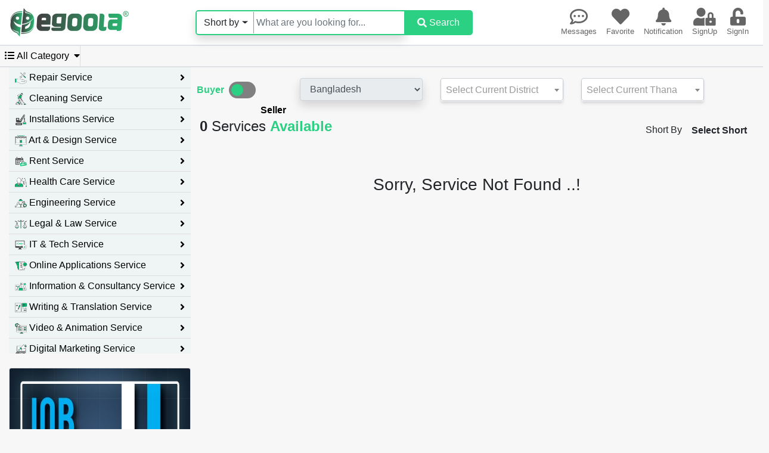

--- FILE ---
content_type: text/html; charset=UTF-8
request_url: https://egoola.com/service-category/898/parent
body_size: 23029
content:
<!DOCTYPE html>
<html lang="en">

<head>
    <meta charset="UTF-8">
    <meta name="viewport" content="width=device-width, initial-scale=1.0, user-scalable=no">

    <meta http-equiv="content-type" content="text/html; charset=utf-8">
    <meta name="robots" content="index,follow">
    <meta name="language" content="English">
    <link rel="canonical" href="https://egoola.com/service-category/898/parent">


        <title>Hospitality/ Travel/ Tourism (হসপিটালিটি/ ট্রাভেল/ ট্যুরিজম) | Egoola.com</title>

    
    <link rel="icon" href="https://egoola.com/images/logo/favicon.png" type="image/x-icon">
    <!-- Bootstrap css-->
    
    <link rel="stylesheet" href="/frontEnd/css/bootstrap.min.css">
    <link rel="stylesheet" href="/frontEnd/css/bootstrap-icons.css">
    <!-- Google Fonts -->
    <link href="https://fonts.googleapis.com/css2?family=Merienda:wght@700&display=swap" rel="stylesheet">
    <!-- Carousel css -->
    <link rel="stylesheet" href="/frontEnd/css/owl.carousel.min.css">
    <link rel="stylesheet" href="/frontEnd/css/owl.theme.default.min.css">
    <!-- FontAwesome Icon css -->
    <link rel="stylesheet" href="/frontEnd/css/all.min.css">
    <!-- Zoom box css -->
    <link rel="stylesheet" href="/frontEnd/css/jquery.jqZoom.css">
    <link rel="stylesheet" href="/frontEnd/css/xzoom.css">
    <!-- Select css -->
    <link rel="stylesheet" href="/frontEnd/css/select2.min.css">
    <link rel="stylesheet" href="/frontEnd/css/tagsinput.css">
    
    <link rel="stylesheet" href="/frontEnd/css/bootstrap-datetimepicker.css">
    
    <link rel="stylesheet" type="text/css"
        href="https://cdnjs.cloudflare.com/ajax/libs/toastr.js/latest/toastr.min.css">
    
    
    
    <link rel="stylesheet" href="/frontEnd/css/croppie.css">
    
    <link rel="stylesheet" href="/frontEnd/css/flatpickr.min.css">
    <link rel="stylesheet" href="/frontEnd/css/simple-lightbox.css">

    <!-- Style css -->
    <link rel="stylesheet" href="/frontEnd/css/style.css">
    <link rel="stylesheet" href="/frontEnd/css/responsive.css">
    
    <script defer src="https://egoola.com/frontEnd/js/alpinejs-cdn.min.js " type="40f10cbf4ecc996db97db0bf-text/javascript"></script>

    <!-- Google Tag Manager -->

    

    <!-- End Google Tag Manager -->


    

    
    <meta name="yandex-verification" content="302e38919d4258a8" />

    

    <meta name="p:domain_verify" content="0f1b5443131cbb24c22c7bd7a889b322" />

    <style >[wire\:loading], [wire\:loading\.delay], [wire\:loading\.inline-block], [wire\:loading\.inline], [wire\:loading\.block], [wire\:loading\.flex], [wire\:loading\.table], [wire\:loading\.grid], [wire\:loading\.inline-flex] {display: none;}[wire\:loading\.delay\.shortest], [wire\:loading\.delay\.shorter], [wire\:loading\.delay\.short], [wire\:loading\.delay\.long], [wire\:loading\.delay\.longer], [wire\:loading\.delay\.longest] {display:none;}[wire\:offline] {display: none;}[wire\:dirty]:not(textarea):not(input):not(select) {display: none;}input:-webkit-autofill, select:-webkit-autofill, textarea:-webkit-autofill {animation-duration: 50000s;animation-name: livewireautofill;}@keyframes livewireautofill { from {} }</style>

</head>

<body class="vsc-initialized">

    <!-- Google Tag Manager (noscript) -->
    <noscript><iframe src="https://www.googletagmanager.com/ns.html?id=GTM-KWT7C46" height="0" width="0"
            style="display:none;visibility:hidden"></iframe></noscript>
    <!-- End Google Tag Manager (noscript) -->


    

    


    <div class="ful">
        <div class="container-fluid" id="accordionExample">

            <div class="row">

                <div class="col-3 cat-menu" id="cat-menu-div">
                    
                </div>

                <div class="col-9 par-menu">
                    <div class="row">
                        <div class="col menu-l">
                            <ul id="ulMenu">
                            </ul>
                        </div>
                    </div>
                </div>

            </div>
        </div>
    </div>





    <div class="container-fluid nav-menu border-bottom sticky-top bg-white">
        <div class="row">
            <nav class="navbar navbar-expand-lg navbar-light py-0" style="width: 100%;">

                                <a class="navbar-brand" href="https://egoola.com">
                    <img src="/images/logo/1650083902k3PCiT6eGl.png"
                        width="200" alt="egoola">
                </a>


                <form class="form-inline search-menu" method="GET" action="">
                    
                    <div class="search shadow">
                        <div class="dropdown bg-white">
                            <button class="btn dropdown-toggle pr-4" type="button" id="product-drop"
                                data-toggle="dropdown" style="border-radius: 0;">
                                Short by
                            </button>
                            <div class="dropdown-menu" aria-labelledby="product-drop">
                                                            </div>
                        </div>
                        <input onkeypress="if (!window.__cfRLUnblockHandlers) return false; onlyLetter(event)" id="searchIn" class="form-control mr-sm-2 px-sm-0" name="search" placeholder="What are you looking for..." value="" aria-label="Search" data-cf-modified-40f10cbf4ecc996db97db0bf-="">
                        
                        <button class="btn search-submit text-light d-flex" id="searchBtn" type="submit"><i
                                class="fas fa-search pr-1 pt-1"></i> Search</button>
                    </div>
                </form>

                
                <div class="d-flex">
                    <div class="notif-icon">
                        <a class="notif-icon" href="https://egoola.com/notifications">
                                                        <i class="fas fa-bell"></i>

                        </a>
                    </div>
                </div>



                <div class="collapse navbar-collapse" id="nav-parent">

                    <form class="form-inline text-center search-dropdown" method="GET"
                        action="">
                        
                        <div class="search shadow">
                            <div class="dropdown">
                                <button class="btn dropdown-toggle pr-4" type="button" id="product-drop"
                                    data-toggle="dropdown" style="border-radius: 0;">
                                    services
                                </button>
                                <div class="dropdown-menu" aria-labelledby="product-drop">
                                    
                                    <a class="dropdown-item" href="https://egoola.com/services">All Services</a>
                                </div>
                            </div>
                            <input onkeypress="if (!window.__cfRLUnblockHandlers) return false; onlyLetter(event)" class="form-control mr-sm-2 px-sm-0" name="search" type="search" placeholder="What are you looking for..." value="" aria-label="Search" data-cf-modified-40f10cbf4ecc996db97db0bf-="">
                            
                            <button class="btn search-submit text-light" type=""><i
                                    class="fas fa-search pr-1"></i> Search</button>
                        </div>
                    </form>

                    <div class="row text-center nav-btn">
                        <a href="#" data-toggle="collapse" data-target="#top-nav"
                            class="col-6 pt-3 px-4">Menu</a>
                        <a href="#" data-toggle="collapse" data-target="#categoey-nav"
                            class="col-6 pt-3 px-4">Category</a>
                    </div>

                    <hr>

                    <ul class="navbar-nav ml-auto top-menu collaps_menu collapse show text-center" id="top-nav"
                        data-parent="#nav-parent">
                                                <li class="nav-item">
                            <div class="dropdown">

                                                                    <a class="nav-link menu-icon" href="https://egoola.com/login">
                                                                                                        <i class="far fa-comment-dots"></i>
                                    Messages
                                    </a>

                                                                </div>
                        </li>
                        <li class="nav-item">
                            <a class="nav-link menu-icon "
                                href="https://egoola.com/favourit">
                                                                <i class="fas fa-heart"></i>
                                Favorite
                            </a>
                        </li>
                        <li class="nav-item">

                            <div class="dropdown notification">

                                                                        <a class="nav-link menu-icon" href="https://egoola.com/login">
                                        
                                                                                <i class="fas fa-bell"></i>
                                        Notification
                                    </a>
                                                                </div>
                        </li>

                        
                                                    <li class="nav-item">
                                <a class="nav-link menu-icon "
                                    href="https://egoola.com/verify">
                                    <i class="fas fa-user-lock"></i>
                                    SignUp
                                </a>
                            </li>
                            <li class="nav-item">
                                <a class="nav-link menu-icon   "
                                    href="https://egoola.com/login">
                                    <i class="fas fa-unlock-alt"></i>
                                    SignIn
                                </a>
                            </li>
                                            </ul>
                    <!-- Category Nav -->
                    <div class="categoey-nav collaps_menu">
                        <ul id="categoey-nav" class="collapse px-3" data-parent="#nav-parent">
                            
                        </ul>
                    </div>
                </div>
            </nav>
        </div>
    </div>


    
    <div class="myEgoolaSidebar" id="mySidenav">
        <a href="javascript:void(0)" class="closebtn" onclick="if (!window.__cfRLUnblockHandlers) return false; closeNav()" data-cf-modified-40f10cbf4ecc996db97db0bf-="">&times;</a>
        <div class="px-3 pt-4 user d-flex font-weight-bold">
                            <div class="rounded-circle icon"><i class="fas fa-user"></i></div>
            
            <p class="ml-3">
                                    Guest User
                            </p>
        </div>
        <div class="px-3 mt-3">
            <div class="card rounded ">
                <div class="card-body pb-3">
                    <h6 class="card-subtitle mb-2 text-muted">Account</h6>
                                        <div class="option">
                        <a href="https://egoola.com/services/Projects"><i
                                class="fas fa-user"></i> <span class="ml-2">Switch To
                                Projects</span></a>
                    </div>
                                        <hr class="my-2">
                                            <div class="option ">
                            <a href="https://egoola.com/login"><i class="fas fa-unlock-alt"></i> <span class="ml-2">Sign
                                    in</span></a>
                        </div>
                        <hr class="my-2">
                        <div class="option ">
                            <a href="https://egoola.com/verify"><i class="fas fa-user-lock"></i> <span
                                    class="ml-2">Sign up</span></a>
                        </div>
                                        <hr class="my-2">
                    <div class="option ">
                        <a href="https://egoola.com/favourit"><i class="fas fa-heart"></i> <span
                                class="ml-2">Favourite</span></a>
                    </div>
                    <hr class="my-2">
                    

                </div>
            </div>
        </div>
        <div class="px-3 mt-3">
            <div class="card rounded ">
                <div class="card-body pb-3">
                    <h6 class="card-subtitle mb-2 text-muted">Tutorial</h6>
                    <div class="option ">
                        <a href="https://egoola.com/create-account"><i class="fas fa-user-plus"></i> <span
                                class="ml-2">How To Create Account</span></a>
                    </div>
                    <hr class="my-2">
                    <div class="option">
                        <a href="https://egoola.com/get-service"><i class="fab fa-get-pocket"></i><span
                                class="ml-2">How To Get Service</span></a>
                    </div>
                    <hr class="my-2">
                    <div class="option ">
                        <a href="https://egoola.com/sell-service"><i class="fab fa-sellcast"></i> <span
                                class="ml-2">How To Sell Service</span></a>
                    </div>

                </div>
            </div>
        </div>
        <div class="px-3 my-3">
            <div class="card rounded ">
                <div class="card-body pb-3">
                    <h6 class="card-subtitle mb-2 text-muted">Help & Support</h6>
                    <div class="option ">
                        <a href="https://egoola.com/help-&amp;-support"><i class="fas fa-info-circle"></i> <span
                                class="ml-2">Help</span></a>
                    </div>
                    <hr class="my-2">
                    <div class="option">
                        <a href="https://egoola.com/about-us"><i class="fas fa-users"></i> <span class="ml-2">About
                                Us</span></a>
                    </div>
                    <hr class="my-2">
                    <div class="option">
                        <a href="https://egoola.com/terms-&amp;-conditions"><i class="fas fa-file-alt"></i> <span class="ml-2">Terms &
                                Conditions</span></a>
                    </div>

                </div>
            </div>
        </div>

                



    </div>



    <div class="navbarFixed">
        <ul class="d-flex justify-content-between mt-3 mb-1 mx-2 text-center">
            <li class="flex-fill ">

                <a href="https://egoola.com">
                                        <div>
                        <i class="fas fa-home"
                            ></i>
                    </div>
                    <div>
                        <span class="">Home</span>
                    </div>
                </a>
            </li>

            <li class="flex-fill">

                
                
                <a href="https://egoola.com/login">
                                        <div class="msg-icon">
                        <i class="far fa-comment-dots"
                            ></i>

                        
                    </div>
                    <div>
                        <span class="">Message</span>
                    </div>
                </a>
            </li>
            <li class="flex-fill">
                <a id="menuBt" onclick="if (!window.__cfRLUnblockHandlers) return false; menuBt" data-cf-modified-40f10cbf4ecc996db97db0bf-="">
                    <div>
                        <i class="fas fa-th-large"></i>
                    </div>
                    <div>
                        <span class="">Category</span>
                    </div>
                </a>
            </li>
            <li class="flex-fill">

                
            </li>
            <li class="flex-fill">
                <a onclick="if (!window.__cfRLUnblockHandlers) return false; openNav()" data-cf-modified-40f10cbf4ecc996db97db0bf-="">
                    <div>
                        <i class="fas fa-user"></i>
                    </div>
                    <div>
                        <span class="">My egoola</span>
                    </div>
                </a>
            </li>


        </ul>
    </div>




    <div class="container-fluid p-587">
    <div class="row border-top border-bottom">
        <div class="category-area">
            <div class="categoey">
                <a href="https://egoola.com/service-category" class="pl-md-1 pl-lg-2"><i class="fas fa-list-ul mr-1"></i>All Category <i class="fas fa-caret-down ml-1"></i></a>
            </div>
        </div>
        <div class="services-mane ">
            <ul style="margin-bottom: -7px;">
                            </ul>
        </div>
    </div>
</div>

<div class="container-fluid product_wrap p-58 border-top">
    <div class="row" style="position: relative">
        <div class="col-md-3 " style="padding-right: 0px">
            <ul id="categoris" class="m-0 pb-3 bg-ddd">

    

            <li>

            

                                                <a href="https://egoola.com/service-category/64/grand" class="">
                            
                <img width="20" src="/images/categories/1652864556sqdLgxHjS9.png" alt="Repair Service"> Repair Service

                            <i class="fas fa-angle-right"></i>
            
            </a>


            <!--  Sub Category-->

                            <div class="subCategory">
                    <div class="row bg-white p-4 d-flex align-items-baseline" style="min-height:0%">
                                                    <div class="col-md-3 py-1">

                                                                    <a href="https://egoola.com/service-category/491/parent" class="">
                                
                                    <h6>Mobile Phones Repair (মোবাইল ফোন মেরামত)</h6>
                                </a>

                            </div>
                                                    <div class="col-md-3 py-1">

                                                                    <a href="https://egoola.com/service-category/495/parent" class="">
                                
                                    <h6>UPS Repair (ইউপিএস মেরামত)</h6>
                                </a>

                            </div>
                                                    <div class="col-md-3 py-1">

                                                                    <a href="https://egoola.com/service-category/496/parent" class="">
                                
                                    <h6>Electric Geyser Repair (ইলেকট্রিক গিজার মেরামত)</h6>
                                </a>

                            </div>
                                                    <div class="col-md-3 py-1">

                                                                    <a href="https://egoola.com/service-category/497/parent" class="">
                                
                                    <h6>Treadmill Repair (ট্রেডমিল মেরামত)</h6>
                                </a>

                            </div>
                                                    <div class="col-md-3 py-1">

                                                                    <a href="https://egoola.com/service-category/500/parent" class="">
                                
                                    <h6>Water Purifier Repair (ওয়াটার পিউরিফায়ার মেরামত)</h6>
                                </a>

                            </div>
                                                    <div class="col-md-3 py-1">

                                                                    <a href="https://egoola.com/service-category/508/parent" class="">
                                
                                    <h6>Taxi Repair (ট্যাক্সি মেরামত)</h6>
                                </a>

                            </div>
                                                    <div class="col-md-3 py-1">

                                                                    <a href="https://egoola.com/service-category/509/parent" class="">
                                
                                    <h6>Vehicle  Repair (যানবাহন মেরামত)</h6>
                                </a>

                            </div>
                                                    <div class="col-md-3 py-1">

                                                                    <a href="https://egoola.com/service-category/512/parent" class="">
                                
                                    <h6>Printer Repair (প্রিন্টার মেরামত)</h6>
                                </a>

                            </div>
                                                    <div class="col-md-3 py-1">

                                                                    <a href="https://egoola.com/service-category/515/parent" class="">
                                
                                    <h6>Speaker Repair (স্পিকার মেরামত)</h6>
                                </a>

                            </div>
                                                    <div class="col-md-3 py-1">

                                                                    <a href="https://egoola.com/service-category/520/parent" class="">
                                
                                    <h6>Industrials Machinery Repair (ইন্ডাস্ট্রিয়াল মেশিনারি মেরামত)</h6>
                                </a>

                            </div>
                                                    <div class="col-md-3 py-1">

                                                                    <a href="https://egoola.com/service-category/521/parent" class="">
                                
                                    <h6>Sewing Machine Repair (সেলাই মেশিন মেরামত)</h6>
                                </a>

                            </div>
                                                    <div class="col-md-3 py-1">

                                                                    <a href="https://egoola.com/service-category/523/parent" class="">
                                
                                    <h6>Inverter Repair (ইনভার্টার মেরামত)</h6>
                                </a>

                            </div>
                                                    <div class="col-md-3 py-1">

                                                                    <a href="https://egoola.com/service-category/524/parent" class="">
                                
                                    <h6>Photocopy Machine Repair (ফটোকপি মেরামত)</h6>
                                </a>

                            </div>
                                                    <div class="col-md-3 py-1">

                                                                    <a href="https://egoola.com/service-category/525/parent" class="">
                                
                                    <h6>Printing Machine Repair (প্রিন্টিং মেশিন মেরামত)</h6>
                                </a>

                            </div>
                                                    <div class="col-md-3 py-1">

                                                                    <a href="https://egoola.com/service-category/526/parent" class="">
                                
                                    <h6>Windows Repair (জানালা মেরামত)</h6>
                                </a>

                            </div>
                                                    <div class="col-md-3 py-1">

                                                                    <a href="https://egoola.com/service-category/528/parent" class="">
                                
                                    <h6>Furniture Repair (আসবাবপত্র মেরামত)</h6>
                                </a>

                            </div>
                                                    <div class="col-md-3 py-1">

                                                                    <a href="https://egoola.com/service-category/529/parent" class="">
                                
                                    <h6>Watch Repair (ঘড়ি মেরামত)</h6>
                                </a>

                            </div>
                                                    <div class="col-md-3 py-1">

                                                                    <a href="https://egoola.com/service-category/532/parent" class="">
                                
                                    <h6>Refrigerator Repair (রেফ্রিজারেটর মেরামত)</h6>
                                </a>

                            </div>
                                                    <div class="col-md-3 py-1">

                                                                    <a href="https://egoola.com/service-category/533/parent" class="">
                                
                                    <h6>Micro Oven Repair (মাইক্রো ওভেন মেরামত)</h6>
                                </a>

                            </div>
                                                    <div class="col-md-3 py-1">

                                                                    <a href="https://egoola.com/service-category/534/parent" class="">
                                
                                    <h6>Washing Machine Repair (ওয়াশিং মেশিন মেরামত)</h6>
                                </a>

                            </div>
                                                    <div class="col-md-3 py-1">

                                                                    <a href="https://egoola.com/service-category/536/parent" class="">
                                
                                    <h6>TV &amp; Monitor  Repair (টিভি এবং মনিটর মেরামত)</h6>
                                </a>

                            </div>
                                                    <div class="col-md-3 py-1">

                                                                    <a href="https://egoola.com/service-category/537/parent" class="">
                                
                                    <h6>Blender Repair (ব্লেন্ডার মেরামত)</h6>
                                </a>

                            </div>
                                                    <div class="col-md-3 py-1">

                                                                    <a href="https://egoola.com/service-category/538/parent" class="">
                                
                                    <h6>IPS Repair (আইপিএস মেরামত)</h6>
                                </a>

                            </div>
                                                    <div class="col-md-3 py-1">

                                                                    <a href="https://egoola.com/service-category/541/parent" class="">
                                
                                    <h6>Lift Repair &amp; Maintenance (লিফট মেরামত ও মেইনটেনেন্স)</h6>
                                </a>

                            </div>
                                                    <div class="col-md-3 py-1">

                                                                    <a href="https://egoola.com/service-category/542/parent" class="">
                                
                                    <h6>Kitchen Hood Repair (কিচেন হুড মেরামত)</h6>
                                </a>

                            </div>
                                                    <div class="col-md-3 py-1">

                                                                    <a href="https://egoola.com/service-category/543/parent" class="">
                                
                                    <h6>Generator Repair (জেনারেটর মেরামত)</h6>
                                </a>

                            </div>
                                                    <div class="col-md-3 py-1">

                                                                    <a href="https://egoola.com/service-category/544/parent" class="">
                                
                                    <h6>Fan Repair (ফ্যান মেরামত)</h6>
                                </a>

                            </div>
                                                    <div class="col-md-3 py-1">

                                                                    <a href="https://egoola.com/service-category/545/parent" class="">
                                
                                    <h6>Light Repair (বাতি মেরামত)</h6>
                                </a>

                            </div>
                                                    <div class="col-md-3 py-1">

                                                                    <a href="https://egoola.com/service-category/546/parent" class="">
                                
                                    <h6>Solar Repair (সোলার মেরামত)</h6>
                                </a>

                            </div>
                                                    <div class="col-md-3 py-1">

                                                                    <a href="https://egoola.com/service-category/547/parent" class="">
                                
                                    <h6>Battery Repair (ব্যাটারী মেরামত)</h6>
                                </a>

                            </div>
                                                    <div class="col-md-3 py-1">

                                                                    <a href="https://egoola.com/service-category/548/parent" class="">
                                
                                    <h6>Car Repair (গাড়ী মেরামত)</h6>
                                </a>

                            </div>
                                                    <div class="col-md-3 py-1">

                                                                    <a href="https://egoola.com/service-category/549/parent" class="">
                                
                                    <h6>Plumber Service (প্লাম্বার সার্ভিস)</h6>
                                </a>

                            </div>
                                                    <div class="col-md-3 py-1">

                                                                    <a href="https://egoola.com/service-category/550/parent" class="">
                                
                                    <h6>Motorcycle Repair (মোটরসাইকেল মেরামত)</h6>
                                </a>

                            </div>
                                                    <div class="col-md-3 py-1">

                                                                    <a href="https://egoola.com/service-category/553/parent" class="">
                                
                                    <h6>Computer Repair (কম্পিউটার মেরামত)</h6>
                                </a>

                            </div>
                                                    <div class="col-md-3 py-1">

                                                                    <a href="https://egoola.com/service-category/554/parent" class="">
                                
                                    <h6>Laptop Repair (ল্যাপটপ মেরামত)</h6>
                                </a>

                            </div>
                                                    <div class="col-md-3 py-1">

                                                                    <a href="https://egoola.com/service-category/559/parent" class="">
                                
                                    <h6>Home Theatre Repair (হোম থিয়েটার মেরামত)</h6>
                                </a>

                            </div>
                                                    <div class="col-md-3 py-1">

                                                                    <a href="https://egoola.com/service-category/560/parent" class="">
                                
                                    <h6>Cycle Repair (সাইকেল মেরামত)</h6>
                                </a>

                            </div>
                                                    <div class="col-md-3 py-1">

                                                                    <a href="https://egoola.com/service-category/561/parent" class="">
                                
                                    <h6>Boat Repair (বোট মেরামত)</h6>
                                </a>

                            </div>
                                                    <div class="col-md-3 py-1">

                                                                    <a href="https://egoola.com/service-category/562/parent" class="">
                                
                                    <h6>‍Steamer Repair (স্টিমার মেরামত)</h6>
                                </a>

                            </div>
                                                    <div class="col-md-3 py-1">

                                                                    <a href="https://egoola.com/service-category/565/parent" class="">
                                
                                    <h6>Gas Stove Repair (গ্যাসের চুলা মেরামত)</h6>
                                </a>

                            </div>
                                                    <div class="col-md-3 py-1">

                                                                    <a href="https://egoola.com/service-category/569/parent" class="">
                                
                                    <h6>Electrician Service (ইলেকট্রিশিয়ান সার্ভিস)</h6>
                                </a>

                            </div>
                                                    <div class="col-md-3 py-1">

                                                                    <a href="https://egoola.com/service-category/1076/parent" class="">
                                
                                    <h6>Misuk/Auto Rickshaw Repair (অটোরিকশা মেরামত)</h6>
                                </a>

                            </div>
                                                    <div class="col-md-3 py-1">

                                                                    <a href="https://egoola.com/service-category/1098/parent" class="">
                                
                                    <h6>Camera Repair (ক্যামেরা মেরামত)</h6>
                                </a>

                            </div>
                                                    <div class="col-md-3 py-1">

                                                                    <a href="https://egoola.com/service-category/1099/parent" class="">
                                
                                    <h6>Coffee Maker Repair (কফি মেকার মেরামত)</h6>
                                </a>

                            </div>
                                                    <div class="col-md-3 py-1">

                                                                    <a href="https://egoola.com/service-category/1100/parent" class="">
                                
                                    <h6>Tablets Repair (ট্যাবলেট মেরামত)</h6>
                                </a>

                            </div>
                                                    <div class="col-md-3 py-1">

                                                                    <a href="https://egoola.com/service-category/1101/parent" class="">
                                
                                    <h6>Iron Repair (আয়রন মেরামত)</h6>
                                </a>

                            </div>
                                                    <div class="col-md-3 py-1">

                                                                    <a href="https://egoola.com/service-category/1102/parent" class="">
                                
                                    <h6>Electric Kettle Repair (ইলেকট্রিক কেতলি মেরামত)</h6>
                                </a>

                            </div>
                                                    <div class="col-md-3 py-1">

                                                                    <a href="https://egoola.com/service-category/1103/parent" class="">
                                
                                    <h6>Vacuum Cleaner Repair (ভ্যাকুয়াম ক্লিনার মেরামত)</h6>
                                </a>

                            </div>
                                                    <div class="col-md-3 py-1">

                                                                    <a href="https://egoola.com/service-category/1104/parent" class="">
                                
                                    <h6>Mike Repair (মাইক মেরামত)</h6>
                                </a>

                            </div>
                                                    <div class="col-md-3 py-1">

                                                                    <a href="https://egoola.com/service-category/1105/parent" class="">
                                
                                    <h6>Router Repair (রাউটার মেরামত)</h6>
                                </a>

                            </div>
                                                    <div class="col-md-3 py-1">

                                                                    <a href="https://egoola.com/service-category/1106/parent" class="">
                                
                                    <h6>Electronic Accessories (ইলেকট্রনিক  এক্সেসরিজ)</h6>
                                </a>

                            </div>
                                                    <div class="col-md-3 py-1">

                                                                    <a href="https://egoola.com/service-category/1107/parent" class="">
                                
                                    <h6>Carpenter Service (কার্পেন্টার সার্ভিস)</h6>
                                </a>

                            </div>
                                            </div>
                </div>
            
        </li>
            <li>

            

                                                <a href="https://egoola.com/service-category/65/grand" class="">
                            
                <img width="20" src="/images/categories/1652864583cVnWEUt3Oa.png" alt="Cleaning Service"> Cleaning Service

                            <i class="fas fa-angle-right"></i>
            
            </a>


            <!--  Sub Category-->

                            <div class="subCategory">
                    <div class="row bg-white p-4 d-flex align-items-baseline" style="min-height:0%">
                                                    <div class="col-md-3 py-1">

                                                                    <a href="https://egoola.com/service-category/574/parent" class="">
                                
                                    <h6>Tank &amp; Pipe Cleaner (ট্যাঙ্ক এবং পাইপ ক্লিনার)</h6>
                                </a>

                            </div>
                                                    <div class="col-md-3 py-1">

                                                                    <a href="https://egoola.com/service-category/575/parent" class="">
                                
                                    <h6>Water Tank Cleaner (পানির ট্যাঙ্ক ক্লিনার)</h6>
                                </a>

                            </div>
                                                    <div class="col-md-3 py-1">

                                                                    <a href="https://egoola.com/service-category/576/parent" class="">
                                
                                    <h6>Bedroom Cleaner (বেডরুম ক্লিনার)</h6>
                                </a>

                            </div>
                                                    <div class="col-md-3 py-1">

                                                                    <a href="https://egoola.com/service-category/577/parent" class="">
                                
                                    <h6>Furniture Cleaner (ফার্নিচার ক্লিনার)</h6>
                                </a>

                            </div>
                                                    <div class="col-md-3 py-1">

                                                                    <a href="https://egoola.com/service-category/578/parent" class="">
                                
                                    <h6>Commercial Cleaner (কমার্শিয়াল ক্লিনার)</h6>
                                </a>

                            </div>
                                                    <div class="col-md-3 py-1">

                                                                    <a href="https://egoola.com/service-category/579/parent" class="">
                                
                                    <h6>Electric Fan Cleaner (ইলেকট্রিক ফ্যান ক্লিনার)</h6>
                                </a>

                            </div>
                                                    <div class="col-md-3 py-1">

                                                                    <a href="https://egoola.com/service-category/580/parent" class="">
                                
                                    <h6>Kitchen Cleaner (রান্নাঘর ক্লিনার)</h6>
                                </a>

                            </div>
                                                    <div class="col-md-3 py-1">

                                                                    <a href="https://egoola.com/service-category/581/parent" class="">
                                
                                    <h6>Sofa Cleaner (সোফা ক্লিনার)</h6>
                                </a>

                            </div>
                                                    <div class="col-md-3 py-1">

                                                                    <a href="https://egoola.com/service-category/582/parent" class="">
                                
                                    <h6>Carpet Cleaner (কার্পেট ক্লিনার)</h6>
                                </a>

                            </div>
                                                    <div class="col-md-3 py-1">

                                                                    <a href="https://egoola.com/service-category/583/parent" class="">
                                
                                    <h6>Mosque Cleaner (মসজিদ ক্লিনার)</h6>
                                </a>

                            </div>
                                                    <div class="col-md-3 py-1">

                                                                    <a href="https://egoola.com/service-category/584/parent" class="">
                                
                                    <h6>Regular Cleaner (প্রতিনিয়ত ক্লিনার)</h6>
                                </a>

                            </div>
                                                    <div class="col-md-3 py-1">

                                                                    <a href="https://egoola.com/service-category/585/parent" class="">
                                
                                    <h6>Hospital Cleaner (হাসপাতাল ক্লিনার)</h6>
                                </a>

                            </div>
                                                    <div class="col-md-3 py-1">

                                                                    <a href="https://egoola.com/service-category/587/parent" class="">
                                
                                    <h6>Stair Cleaner (সিঁড়ি ক্লিনার)</h6>
                                </a>

                            </div>
                                                    <div class="col-md-3 py-1">

                                                                    <a href="https://egoola.com/service-category/588/parent" class="">
                                
                                    <h6>School/ Office Cleaner (স্কুল/অফিস ক্লিনার)</h6>
                                </a>

                            </div>
                                                    <div class="col-md-3 py-1">

                                                                    <a href="https://egoola.com/service-category/589/parent" class="">
                                
                                    <h6>Hotel/ Resorts Cleaner (হোটেল/রিসোর্ট ক্লিনার)</h6>
                                </a>

                            </div>
                                                    <div class="col-md-3 py-1">

                                                                    <a href="https://egoola.com/service-category/590/parent" class="">
                                
                                    <h6>Industrial Cleaner (ইন্ডাস্ট্রিয়াল ক্লিনার)</h6>
                                </a>

                            </div>
                                                    <div class="col-md-3 py-1">

                                                                    <a href="https://egoola.com/service-category/591/parent" class="">
                                
                                    <h6>All Rooms Cleaner (রুম ক্লিনার)</h6>
                                </a>

                            </div>
                                                    <div class="col-md-3 py-1">

                                                                    <a href="https://egoola.com/service-category/592/parent" class="">
                                
                                    <h6>Geyser Cleaner (গিজার ক্লিনার)</h6>
                                </a>

                            </div>
                                                    <div class="col-md-3 py-1">

                                                                    <a href="https://egoola.com/service-category/593/parent" class="">
                                
                                    <h6>Floor Deep Cleaner (ফ্লোর ডিপ ক্লিনার)</h6>
                                </a>

                            </div>
                                                    <div class="col-md-3 py-1">

                                                                    <a href="https://egoola.com/service-category/594/parent" class="">
                                
                                    <h6>Thai/ Glass Or Door Cleaner (থাই/গ্লাস/দরজা ক্লিনার)</h6>
                                </a>

                            </div>
                                                    <div class="col-md-3 py-1">

                                                                    <a href="https://egoola.com/service-category/595/parent" class="">
                                
                                    <h6>Motorcycle Cleaner (মোটরসাইকেল ক্লিনার)</h6>
                                </a>

                            </div>
                                                    <div class="col-md-3 py-1">

                                                                    <a href="https://egoola.com/service-category/596/parent" class="">
                                
                                    <h6>Car Cleaner (গাড়ি ক্লিনার)</h6>
                                </a>

                            </div>
                                                    <div class="col-md-3 py-1">

                                                                    <a href="https://egoola.com/service-category/597/parent" class="">
                                
                                    <h6>Truck Cleaner (ট্রাক ক্লিনার)</h6>
                                </a>

                            </div>
                                                    <div class="col-md-3 py-1">

                                                                    <a href="https://egoola.com/service-category/598/parent" class="">
                                
                                    <h6>Bus Cleaner (বাস ক্লিনার)</h6>
                                </a>

                            </div>
                                                    <div class="col-md-3 py-1">

                                                                    <a href="https://egoola.com/service-category/599/parent" class="">
                                
                                    <h6>Taxi Cleaner (ট্যাক্সি ক্লিনার)</h6>
                                </a>

                            </div>
                                                    <div class="col-md-3 py-1">

                                                                    <a href="https://egoola.com/service-category/600/parent" class="">
                                
                                    <h6>Drain Cleaner (ড্রেন ক্লিনার)</h6>
                                </a>

                            </div>
                                                    <div class="col-md-3 py-1">

                                                                    <a href="https://egoola.com/service-category/601/parent" class="">
                                
                                    <h6>House Cleaner (ঘর ক্লিনার)</h6>
                                </a>

                            </div>
                                                    <div class="col-md-3 py-1">

                                                                    <a href="https://egoola.com/service-category/602/parent" class="">
                                
                                    <h6>Electric Product Cleaner (ইলেকট্রিক প্রোডাক্ট ক্লিনার)</h6>
                                </a>

                            </div>
                                                    <div class="col-md-3 py-1">

                                                                    <a href="https://egoola.com/service-category/603/parent" class="">
                                
                                    <h6>Bedsit &amp; Curtain Cleaner (বেডসিট এবং কার্টেন ক্লিনার)</h6>
                                </a>

                            </div>
                                                    <div class="col-md-3 py-1">

                                                                    <a href="https://egoola.com/service-category/604/parent" class="">
                                
                                    <h6>Dress Cleaner (ড্রেস ক্লিনার)</h6>
                                </a>

                            </div>
                                                    <div class="col-md-3 py-1">

                                                                    <a href="https://egoola.com/service-category/605/parent" class="">
                                
                                    <h6>Garden Cleaner (বাগান  ক্লিনার)</h6>
                                </a>

                            </div>
                                                    <div class="col-md-3 py-1">

                                                                    <a href="https://egoola.com/service-category/606/parent" class="">
                                
                                    <h6>Bathroom Cleaner (বাথরুম ক্লিনার)</h6>
                                </a>

                            </div>
                                                    <div class="col-md-3 py-1">

                                                                    <a href="https://egoola.com/service-category/1090/parent" class="">
                                
                                    <h6>AC Cleaner (এসি ক্লিনার)</h6>
                                </a>

                            </div>
                                            </div>
                </div>
            
        </li>
            <li>

            

                                                <a href="https://egoola.com/service-category/66/grand" class="">
                            
                <img width="20" src="/images/categories/1652939894nxDTDQB4n1.png" alt="Installations Service"> Installations Service

                            <i class="fas fa-angle-right"></i>
            
            </a>


            <!--  Sub Category-->

                            <div class="subCategory">
                    <div class="row bg-white p-4 d-flex align-items-baseline" style="min-height:0%">
                                                    <div class="col-md-3 py-1">

                                                                    <a href="https://egoola.com/service-category/996/parent" class="">
                                
                                    <h6>Electric Geyser Installation (ইলেকট্রিক গিজার ইনস্টলেশন)</h6>
                                </a>

                            </div>
                                                    <div class="col-md-3 py-1">

                                                                    <a href="https://egoola.com/service-category/997/parent" class="">
                                
                                    <h6>Industrials Machinery Installation (ইন্ডাস্ট্রিয়ালস মেশিনারী ইনস্টলেশন)</h6>
                                </a>

                            </div>
                                                    <div class="col-md-3 py-1">

                                                                    <a href="https://egoola.com/service-category/999/parent" class="">
                                
                                    <h6>Lift Installation (লিফট ইনস্টলেশন)</h6>
                                </a>

                            </div>
                                                    <div class="col-md-3 py-1">

                                                                    <a href="https://egoola.com/service-category/1000/parent" class="">
                                
                                    <h6>Furniture Installation (ফার্নিচার ইনস্টলেশন)</h6>
                                </a>

                            </div>
                                                    <div class="col-md-3 py-1">

                                                                    <a href="https://egoola.com/service-category/1001/parent" class="">
                                
                                    <h6>TV  Installation (টিভি ইনস্টলেশন)</h6>
                                </a>

                            </div>
                                                    <div class="col-md-3 py-1">

                                                                    <a href="https://egoola.com/service-category/1002/parent" class="">
                                
                                    <h6>Washing Machine Installation (ওয়াশিং মেশিন ইনস্টলেশন)</h6>
                                </a>

                            </div>
                                                    <div class="col-md-3 py-1">

                                                                    <a href="https://egoola.com/service-category/1003/parent" class="">
                                
                                    <h6>Tiles Installation (টাইলস ইনস্টলেশন)</h6>
                                </a>

                            </div>
                                                    <div class="col-md-3 py-1">

                                                                    <a href="https://egoola.com/service-category/1004/parent" class="">
                                
                                    <h6>Solar System Installation (সোলার সিস্টেম ইনস্টলেশন)</h6>
                                </a>

                            </div>
                                                    <div class="col-md-3 py-1">

                                                                    <a href="https://egoola.com/service-category/1005/parent" class="">
                                
                                    <h6>IPS / Battery Installation (আইপিএস / ব্যাটারি ইনস্টলেশন)</h6>
                                </a>

                            </div>
                                                    <div class="col-md-3 py-1">

                                                                    <a href="https://egoola.com/service-category/1006/parent" class="">
                                
                                    <h6>Refrigerator Installation (রেফ্রিজারেটর ইনস্টলেশন)</h6>
                                </a>

                            </div>
                                                    <div class="col-md-3 py-1">

                                                                    <a href="https://egoola.com/service-category/1007/parent" class="">
                                
                                    <h6>Generator Installation (জেনারেটর ইনস্টলেশন)</h6>
                                </a>

                            </div>
                                                    <div class="col-md-3 py-1">

                                                                    <a href="https://egoola.com/service-category/1008/parent" class="">
                                
                                    <h6>CC TV Camera Installation (সিসি টিভি ক্যামেরা  ইনস্টলেশন)</h6>
                                </a>

                            </div>
                                                    <div class="col-md-3 py-1">

                                                                    <a href="https://egoola.com/service-category/1009/parent" class="">
                                
                                    <h6>Water Tank Installation (পানির ট্যাংক ইনস্টলেশন)</h6>
                                </a>

                            </div>
                                                    <div class="col-md-3 py-1">

                                                                    <a href="https://egoola.com/service-category/1016/parent" class="">
                                
                                    <h6>Motor Installation (মোটর ইনস্টলেশন)</h6>
                                </a>

                            </div>
                                                    <div class="col-md-3 py-1">

                                                                    <a href="https://egoola.com/service-category/1017/parent" class="">
                                
                                    <h6>Tree Installation (গাছ ইনস্টলেশন)</h6>
                                </a>

                            </div>
                                                    <div class="col-md-3 py-1">

                                                                    <a href="https://egoola.com/service-category/1019/parent" class="">
                                
                                    <h6>Gas Stove Installation (গ্যাসের চুলা ইনস্টলেশন)</h6>
                                </a>

                            </div>
                                                    <div class="col-md-3 py-1">

                                                                    <a href="https://egoola.com/service-category/1073/parent" class="">
                                
                                    <h6>Air Conditioner Installation (এয়ার কন্ডিশনার ইনস্টলেশন)</h6>
                                </a>

                            </div>
                                                    <div class="col-md-3 py-1">

                                                                    <a href="https://egoola.com/service-category/1078/parent" class="">
                                
                                    <h6>Billboard Installation (বিলবোর্ড ইনস্টলেশন)</h6>
                                </a>

                            </div>
                                                    <div class="col-md-3 py-1">

                                                                    <a href="https://egoola.com/service-category/1079/parent" class="">
                                
                                    <h6>Window / Door Installation (জানালা / দরজা ইনস্টলেশন)</h6>
                                </a>

                            </div>
                                                    <div class="col-md-3 py-1">

                                                                    <a href="https://egoola.com/service-category/1080/parent" class="">
                                
                                    <h6>Computer Software Installation (কম্পিউটার সফটওয়্যার ইনস্টলেশন)</h6>
                                </a>

                            </div>
                                                    <div class="col-md-3 py-1">

                                                                    <a href="https://egoola.com/service-category/1091/parent" class="">
                                
                                    <h6>Lights/Bulbs Installation (লাইট/বাল্ব ইনস্টলেশন)</h6>
                                </a>

                            </div>
                                                    <div class="col-md-3 py-1">

                                                                    <a href="https://egoola.com/service-category/1092/parent" class="">
                                
                                    <h6>Switch And Socket Installation (সুইচ এবং সকেট ইনস্টলেশন)</h6>
                                </a>

                            </div>
                                                    <div class="col-md-3 py-1">

                                                                    <a href="https://egoola.com/service-category/1093/parent" class="">
                                
                                    <h6>Water Purifiers Installation (ওয়াটার পিউরিফায়ার ইনস্টলেশন)</h6>
                                </a>

                            </div>
                                                    <div class="col-md-3 py-1">

                                                                    <a href="https://egoola.com/service-category/1094/parent" class="">
                                
                                    <h6>Air Purifiers Installation (এয়ার পিউরিফায়ার ইনস্টলেশন)</h6>
                                </a>

                            </div>
                                                    <div class="col-md-3 py-1">

                                                                    <a href="https://egoola.com/service-category/1095/parent" class="">
                                
                                    <h6>Security Alarm Installation (সিকিউরিটি এলার্ম ইনস্টলেশন)</h6>
                                </a>

                            </div>
                                                    <div class="col-md-3 py-1">

                                                                    <a href="https://egoola.com/service-category/1096/parent" class="">
                                
                                    <h6>Circuit Breaker And Fuse Installation (সার্কিট ব্রেকার এবং ফিউজ ইনস্টলেশন)</h6>
                                </a>

                            </div>
                                                    <div class="col-md-3 py-1">

                                                                    <a href="https://egoola.com/service-category/1097/parent" class="">
                                
                                    <h6>Solar Water Pump Installation (সোলার পানির পাম্প স্থাপন)</h6>
                                </a>

                            </div>
                                            </div>
                </div>
            
        </li>
            <li>

            

                                                <a href="https://egoola.com/service-category/67/grand" class="">
                            
                <img width="20" src="/images/categories/1652864624I95pHj7nKt.png" alt="Art &amp; Design Service"> Art &amp; Design Service

                            <i class="fas fa-angle-right"></i>
            
            </a>


            <!--  Sub Category-->

                            <div class="subCategory">
                    <div class="row bg-white p-4 d-flex align-items-baseline" style="min-height:0%">
                                                    <div class="col-md-3 py-1">

                                                                    <a href="https://egoola.com/service-category/607/parent" class="">
                                
                                    <h6>Logo Design (লোগো ডিজাইন)</h6>
                                </a>

                            </div>
                                                    <div class="col-md-3 py-1">

                                                                    <a href="https://egoola.com/service-category/608/parent" class="">
                                
                                    <h6>Visiting Card Design (ভিজিটিং কার্ড ডিজাইন)</h6>
                                </a>

                            </div>
                                                    <div class="col-md-3 py-1">

                                                                    <a href="https://egoola.com/service-category/609/parent" class="">
                                
                                    <h6>Banner Design (ব্যানার ডিজাইন)</h6>
                                </a>

                            </div>
                                                    <div class="col-md-3 py-1">

                                                                    <a href="https://egoola.com/service-category/610/parent" class="">
                                
                                    <h6>T-Shirt Design (টি-শার্ট ডিজাইন)</h6>
                                </a>

                            </div>
                                                    <div class="col-md-3 py-1">

                                                                    <a href="https://egoola.com/service-category/611/parent" class="">
                                
                                    <h6>Book Cover Design (বইয়ের কভার ডিজাইন)</h6>
                                </a>

                            </div>
                                                    <div class="col-md-3 py-1">

                                                                    <a href="https://egoola.com/service-category/612/parent" class="">
                                
                                    <h6>Web Banner Design (ওয়েব ব্যানার ডিজাইন)</h6>
                                </a>

                            </div>
                                                    <div class="col-md-3 py-1">

                                                                    <a href="https://egoola.com/service-category/613/parent" class="">
                                
                                    <h6>Social Media Banner Design (সোশ্যাল মিডিয়া ব্যানার ডিজাইন)</h6>
                                </a>

                            </div>
                                                    <div class="col-md-3 py-1">

                                                                    <a href="https://egoola.com/service-category/614/parent" class="">
                                
                                    <h6>Icon Design (আইকন ডিজাইন)</h6>
                                </a>

                            </div>
                                                    <div class="col-md-3 py-1">

                                                                    <a href="https://egoola.com/service-category/615/parent" class="">
                                
                                    <h6>Label Design (লেবেল ডিজাইন)</h6>
                                </a>

                            </div>
                                                    <div class="col-md-3 py-1">

                                                                    <a href="https://egoola.com/service-category/616/parent" class="">
                                
                                    <h6>Sticker Design (স্টিকার ডিজাইন)</h6>
                                </a>

                            </div>
                                                    <div class="col-md-3 py-1">

                                                                    <a href="https://egoola.com/service-category/617/parent" class="">
                                
                                    <h6>Background Remove (ব্যাকগ্রাউন্ড রিমুভ)</h6>
                                </a>

                            </div>
                                                    <div class="col-md-3 py-1">

                                                                    <a href="https://egoola.com/service-category/618/parent" class="">
                                
                                    <h6>Stationery Design (স্টেশনারি ডিজাইন)</h6>
                                </a>

                            </div>
                                                    <div class="col-md-3 py-1">

                                                                    <a href="https://egoola.com/service-category/619/parent" class="">
                                
                                    <h6>Flyer Design (ফ্লায়ার ডিজাইন)</h6>
                                </a>

                            </div>
                                                    <div class="col-md-3 py-1">

                                                                    <a href="https://egoola.com/service-category/620/parent" class="">
                                
                                    <h6>Brochure Design (ব্রুশিয়ার ডিজাইন)</h6>
                                </a>

                            </div>
                                                    <div class="col-md-3 py-1">

                                                                    <a href="https://egoola.com/service-category/621/parent" class="">
                                
                                    <h6>Poster Design (পোস্টার ডিজাইন)</h6>
                                </a>

                            </div>
                                                    <div class="col-md-3 py-1">

                                                                    <a href="https://egoola.com/service-category/622/parent" class="">
                                
                                    <h6>Packaging Design (প্যাকেজিং ডিজাইন)</h6>
                                </a>

                            </div>
                                                    <div class="col-md-3 py-1">

                                                                    <a href="https://egoola.com/service-category/623/parent" class="">
                                
                                    <h6>Invitation Design (ইনভিটেশন ডিজাইন)</h6>
                                </a>

                            </div>
                                                    <div class="col-md-3 py-1">

                                                                    <a href="https://egoola.com/service-category/624/parent" class="">
                                
                                    <h6>Catalog Design (ক্যাটালগ ডিজাইন)</h6>
                                </a>

                            </div>
                                                    <div class="col-md-3 py-1">

                                                                    <a href="https://egoola.com/service-category/625/parent" class="">
                                
                                    <h6>Menu Design (মেনু ডিজাইন)</h6>
                                </a>

                            </div>
                                                    <div class="col-md-3 py-1">

                                                                    <a href="https://egoola.com/service-category/626/parent" class="">
                                
                                    <h6>Vector Design (ভেক্টর ডিজাইন)</h6>
                                </a>

                            </div>
                                                    <div class="col-md-3 py-1">

                                                                    <a href="https://egoola.com/service-category/627/parent" class="">
                                
                                    <h6>Postcard Design (পোস্টকার্ড ডিজাইন)</h6>
                                </a>

                            </div>
                                                    <div class="col-md-3 py-1">

                                                                    <a href="https://egoola.com/service-category/628/parent" class="">
                                
                                    <h6>Infographic Design (ইনফোগ্রাফিক ডিজাইন)</h6>
                                </a>

                            </div>
                                                    <div class="col-md-3 py-1">

                                                                    <a href="https://egoola.com/service-category/629/parent" class="">
                                
                                    <h6>Product Design (প্রোডাক্ট ডিজাইন)</h6>
                                </a>

                            </div>
                                                    <div class="col-md-3 py-1">

                                                                    <a href="https://egoola.com/service-category/630/parent" class="">
                                
                                    <h6>Landscape Design (ল্যান্ডস্কেপ ডিজাইন)</h6>
                                </a>

                            </div>
                                                    <div class="col-md-3 py-1">

                                                                    <a href="https://egoola.com/service-category/631/parent" class="">
                                
                                    <h6>Photoshop Editing (ফটোশপ এডিটিং)</h6>
                                </a>

                            </div>
                                                    <div class="col-md-3 py-1">

                                                                    <a href="https://egoola.com/service-category/632/parent" class="">
                                
                                    <h6>Pattern Design (প্যাটার্ন ডিজাইন)</h6>
                                </a>

                            </div>
                                                    <div class="col-md-3 py-1">

                                                                    <a href="https://egoola.com/service-category/633/parent" class="">
                                
                                    <h6>Brand Style Guides (ব্র্যান্ড স্টাইল নির্দেশিকা)</h6>
                                </a>

                            </div>
                                                    <div class="col-md-3 py-1">

                                                                    <a href="https://egoola.com/service-category/634/parent" class="">
                                
                                    <h6>Website Design (ওয়েবসাইট ডিজাইন)</h6>
                                </a>

                            </div>
                                                    <div class="col-md-3 py-1">

                                                                    <a href="https://egoola.com/service-category/635/parent" class="">
                                
                                    <h6>App Design (অ্যাপ ডিজাইন)</h6>
                                </a>

                            </div>
                                                    <div class="col-md-3 py-1">

                                                                    <a href="https://egoola.com/service-category/636/parent" class="">
                                
                                    <h6>UI/UX Design (ইউআই/ইউএক্স ডিজাইন)</h6>
                                </a>

                            </div>
                                                    <div class="col-md-3 py-1">

                                                                    <a href="https://egoola.com/service-category/637/parent" class="">
                                
                                    <h6>Architecture &amp; Interior Design (আর্কিটেকচার এবং ইন্টেরিয়র ডিজাইন)</h6>
                                </a>

                            </div>
                                                    <div class="col-md-3 py-1">

                                                                    <a href="https://egoola.com/service-category/638/parent" class="">
                                
                                    <h6>Fashion Design (ফ্যাশন ডিজাইন)</h6>
                                </a>

                            </div>
                                                    <div class="col-md-3 py-1">

                                                                    <a href="https://egoola.com/service-category/1015/parent" class="">
                                
                                    <h6>Mockup (মকআপ)</h6>
                                </a>

                            </div>
                                            </div>
                </div>
            
        </li>
            <li>

            

                                                <a href="https://egoola.com/service-category/68/grand" class="">
                            
                <img width="20" src="/images/categories/1652936622ioKMe9etGc.png" alt="Rent Service"> Rent Service

                            <i class="fas fa-angle-right"></i>
            
            </a>


            <!--  Sub Category-->

                            <div class="subCategory">
                    <div class="row bg-white p-4 d-flex align-items-baseline" style="min-height:0%">
                                                    <div class="col-md-3 py-1">

                                                                    <a href="https://egoola.com/service-category/639/parent" class="">
                                
                                    <h6>Tourist Bus Rent (ট্যুরিস্ট বাস ভাড়া)</h6>
                                </a>

                            </div>
                                                    <div class="col-md-3 py-1">

                                                                    <a href="https://egoola.com/service-category/640/parent" class="">
                                
                                    <h6>Pickup / Truck Rent (পিকআপ/ট্রাক ভাড়া)</h6>
                                </a>

                            </div>
                                                    <div class="col-md-3 py-1">

                                                                    <a href="https://egoola.com/service-category/641/parent" class="">
                                
                                    <h6>Private Car Rent (প্রাইভেট গাড়ি ভাড়া)</h6>
                                </a>

                            </div>
                                                    <div class="col-md-3 py-1">

                                                                    <a href="https://egoola.com/service-category/642/parent" class="">
                                
                                    <h6>Ambulance Rent (অ্যাম্বুলেন্স ভাড়া)</h6>
                                </a>

                            </div>
                                                    <div class="col-md-3 py-1">

                                                                    <a href="https://egoola.com/service-category/643/parent" class="">
                                
                                    <h6>C.N.G Rent (সিএনজি ভাড়া)</h6>
                                </a>

                            </div>
                                                    <div class="col-md-3 py-1">

                                                                    <a href="https://egoola.com/service-category/644/parent" class="">
                                
                                    <h6>Motorcycle Rent (মোটরসাইকেল ভাড়া)</h6>
                                </a>

                            </div>
                                                    <div class="col-md-3 py-1">

                                                                    <a href="https://egoola.com/service-category/645/parent" class="">
                                
                                    <h6>Van Rent (ভ্যান ভাড়া)</h6>
                                </a>

                            </div>
                                                    <div class="col-md-3 py-1">

                                                                    <a href="https://egoola.com/service-category/646/parent" class="">
                                
                                    <h6>Garage &amp; Parking Rent (গ্যারেজ এবং পার্কিং ভাড়া)</h6>
                                </a>

                            </div>
                                                    <div class="col-md-3 py-1">

                                                                    <a href="https://egoola.com/service-category/647/parent" class="">
                                
                                    <h6>Hiace Car Rent (হাইস গাড়ি ভাড়া)</h6>
                                </a>

                            </div>
                                                    <div class="col-md-3 py-1">

                                                                    <a href="https://egoola.com/service-category/648/parent" class="">
                                
                                    <h6>Boat Rent (নৌকা ভাড়া)</h6>
                                </a>

                            </div>
                                                    <div class="col-md-3 py-1">

                                                                    <a href="https://egoola.com/service-category/649/parent" class="">
                                
                                    <h6>Trawler Rent (ট্রলার ভাড়া)</h6>
                                </a>

                            </div>
                                                    <div class="col-md-3 py-1">

                                                                    <a href="https://egoola.com/service-category/650/parent" class="">
                                
                                    <h6>Launch Rent (লঞ্চ ভাড়া)</h6>
                                </a>

                            </div>
                                                    <div class="col-md-3 py-1">

                                                                    <a href="https://egoola.com/service-category/651/parent" class="">
                                
                                    <h6>Cook Rent (রান্নার ভাড়া)</h6>
                                </a>

                            </div>
                                                    <div class="col-md-3 py-1">

                                                                    <a href="https://egoola.com/service-category/652/parent" class="">
                                
                                    <h6>Community Center Rent (কমিউনিটি সেন্টার ভাড়া)</h6>
                                </a>

                            </div>
                                                    <div class="col-md-3 py-1">

                                                                    <a href="https://egoola.com/service-category/1021/parent" class="">
                                
                                    <h6>Land / Industry Rent (জমি/শিল্প ভাড়া)</h6>
                                </a>

                            </div>
                                                    <div class="col-md-3 py-1">

                                                                    <a href="https://egoola.com/service-category/1022/parent" class="">
                                
                                    <h6>Flat / Shop Rent (ফ্ল্যাট/দোকান ভাড়া)</h6>
                                </a>

                            </div>
                                                    <div class="col-md-3 py-1">

                                                                    <a href="https://egoola.com/service-category/1077/parent" class="">
                                
                                    <h6>Misuk / Auto Rickshaw Rent (মিসুক/অটোরিক্সা ভাড়া)</h6>
                                </a>

                            </div>
                                                    <div class="col-md-3 py-1">

                                                                    <a href="https://egoola.com/service-category/1081/parent" class="">
                                
                                    <h6>Hotel / Guest House Rent (হোটেল/গেস্ট হাউস ভাড়া)</h6>
                                </a>

                            </div>
                                            </div>
                </div>
            
        </li>
            <li>

            

                                                <a href="https://egoola.com/service-category/69/grand" class="">
                            
                <img width="20" src="/images/categories/1652864735IQhbLt4m2m.png" alt="Health Care Service"> Health Care Service

                            <i class="fas fa-angle-right"></i>
            
            </a>


            <!--  Sub Category-->

                            <div class="subCategory">
                    <div class="row bg-white p-4 d-flex align-items-baseline" style="min-height:0%">
                                                    <div class="col-md-3 py-1">

                                                                    <a href="https://egoola.com/service-category/653/parent" class="">
                                
                                    <h6>Allergist Doctor (অ্যালার্জিস্ট ডাক্তার)</h6>
                                </a>

                            </div>
                                                    <div class="col-md-3 py-1">

                                                                    <a href="https://egoola.com/service-category/654/parent" class="">
                                
                                    <h6>Audiologists Doctor (অডিওলজিস্ট ডাক্তার)</h6>
                                </a>

                            </div>
                                                    <div class="col-md-3 py-1">

                                                                    <a href="https://egoola.com/service-category/655/parent" class="">
                                
                                    <h6>Cardiologist Doctor (হৃদরোগ বিশেষজ্ঞ ডাক্তার)</h6>
                                </a>

                            </div>
                                                    <div class="col-md-3 py-1">

                                                                    <a href="https://egoola.com/service-category/656/parent" class="">
                                
                                    <h6>ENT Doctor (কান, নাক ও গলার ডাক্তার)</h6>
                                </a>

                            </div>
                                                    <div class="col-md-3 py-1">

                                                                    <a href="https://egoola.com/service-category/657/parent" class="">
                                
                                    <h6>Eye Doctor (চোখের ডাক্তার)</h6>
                                </a>

                            </div>
                                                    <div class="col-md-3 py-1">

                                                                    <a href="https://egoola.com/service-category/658/parent" class="">
                                
                                    <h6>Family Doctor (পারিবারিক ডাক্তার)</h6>
                                </a>

                            </div>
                                                    <div class="col-md-3 py-1">

                                                                    <a href="https://egoola.com/service-category/659/parent" class="">
                                
                                    <h6>Gastroenterologist Doctor (গ্যাস্ট্রোএন্টারোলজিস্ট ডাক্তার)</h6>
                                </a>

                            </div>
                                                    <div class="col-md-3 py-1">

                                                                    <a href="https://egoola.com/service-category/660/parent" class="">
                                
                                    <h6>General Medicine Doctor (জেনারেল মেডিসিন ডাক্তার)</h6>
                                </a>

                            </div>
                                                    <div class="col-md-3 py-1">

                                                                    <a href="https://egoola.com/service-category/661/parent" class="">
                                
                                    <h6>Gynecologist &amp; Obstetricians Doctor (স্ত্রীরোগ ও প্রসূতি বিশেষজ্ঞ ডাক্তার)</h6>
                                </a>

                            </div>
                                                    <div class="col-md-3 py-1">

                                                                    <a href="https://egoola.com/service-category/662/parent" class="">
                                
                                    <h6>Infertility Doctor (বন্ধ্যাত্বের ডাক্তার)</h6>
                                </a>

                            </div>
                                                    <div class="col-md-3 py-1">

                                                                    <a href="https://egoola.com/service-category/663/parent" class="">
                                
                                    <h6>Kidneys, Diabetes &amp; Dialysis Doctor (কিডনি, ডায়াবেটিস ও ডায়ালাইসিস ডাক্তার)</h6>
                                </a>

                            </div>
                                                    <div class="col-md-3 py-1">

                                                                    <a href="https://egoola.com/service-category/664/parent" class="">
                                
                                    <h6>Neurologist Doctor (নিউরোলজিস্ট ডাক্তার)</h6>
                                </a>

                            </div>
                                                    <div class="col-md-3 py-1">

                                                                    <a href="https://egoola.com/service-category/665/parent" class="">
                                
                                    <h6>Oncologists Doctor (ক্যান্সার বিশেষজ্ঞ ডাক্তার)</h6>
                                </a>

                            </div>
                                                    <div class="col-md-3 py-1">

                                                                    <a href="https://egoola.com/service-category/666/parent" class="">
                                
                                    <h6>Optometrists Doctor (চক্ষু বিশেষজ্ঞ ডাক্তার)</h6>
                                </a>

                            </div>
                                                    <div class="col-md-3 py-1">

                                                                    <a href="https://egoola.com/service-category/667/parent" class="">
                                
                                    <h6>Orthopedics Doctor (অর্থোপেডিক ডাক্তার)</h6>
                                </a>

                            </div>
                                                    <div class="col-md-3 py-1">

                                                                    <a href="https://egoola.com/service-category/668/parent" class="">
                                
                                    <h6>Pain Management Doctor (ব্যথা ব্যবস্থাপনা বিশেষজ্ঞ ডাক্তার)</h6>
                                </a>

                            </div>
                                                    <div class="col-md-3 py-1">

                                                                    <a href="https://egoola.com/service-category/669/parent" class="">
                                
                                    <h6>Pediatricians Doctor (শিশু বিশেষজ্ঞ ডাক্তার)</h6>
                                </a>

                            </div>
                                                    <div class="col-md-3 py-1">

                                                                    <a href="https://egoola.com/service-category/670/parent" class="">
                                
                                    <h6>Plastic Surgeons Doctor (প্লাস্টিক সার্জন ডাক্তার)</h6>
                                </a>

                            </div>
                                                    <div class="col-md-3 py-1">

                                                                    <a href="https://egoola.com/service-category/671/parent" class="">
                                
                                    <h6>Podiatrists Doctor (পডিয়াট্রিস্ট ডাক্তার)</h6>
                                </a>

                            </div>
                                                    <div class="col-md-3 py-1">

                                                                    <a href="https://egoola.com/service-category/672/parent" class="">
                                
                                    <h6>Proctologists Doctor (প্রক্টোলজিস্ট ডাক্তার)</h6>
                                </a>

                            </div>
                                                    <div class="col-md-3 py-1">

                                                                    <a href="https://egoola.com/service-category/673/parent" class="">
                                
                                    <h6>Psychiatrists Doctor (মনোরোগ বিশেষজ্ঞ ডাক্তার)</h6>
                                </a>

                            </div>
                                                    <div class="col-md-3 py-1">

                                                                    <a href="https://egoola.com/service-category/674/parent" class="">
                                
                                    <h6>Radiologist Doctor (রেডিওলজিস্ট ডাক্তার)</h6>
                                </a>

                            </div>
                                                    <div class="col-md-3 py-1">

                                                                    <a href="https://egoola.com/service-category/675/parent" class="">
                                
                                    <h6>Rheumatologist Doctor (বাত-রোগ-বিশেষজ্ঞ ডাক্তার)</h6>
                                </a>

                            </div>
                                                    <div class="col-md-3 py-1">

                                                                    <a href="https://egoola.com/service-category/676/parent" class="">
                                
                                    <h6>Sleep Clinic Doctor (স্লিপ ক্লিনিকের ডাক্তার)</h6>
                                </a>

                            </div>
                                                    <div class="col-md-3 py-1">

                                                                    <a href="https://egoola.com/service-category/677/parent" class="">
                                
                                    <h6>Sports Medicine Doctor (স্পোর্টস মেডিসিনের ডাক্তার)</h6>
                                </a>

                            </div>
                                                    <div class="col-md-3 py-1">

                                                                    <a href="https://egoola.com/service-category/678/parent" class="">
                                
                                    <h6>Urologists Doctor (ইউরোলজিস্ট ডাক্তার)</h6>
                                </a>

                            </div>
                                                    <div class="col-md-3 py-1">

                                                                    <a href="https://egoola.com/service-category/1053/parent" class="">
                                
                                    <h6>Animal Doctor (পশু চিকিৎসক)</h6>
                                </a>

                            </div>
                                                    <div class="col-md-3 py-1">

                                                                    <a href="https://egoola.com/service-category/1069/parent" class="">
                                
                                    <h6>Private Nursing Service (প্রাইভেট নার্সিং সার্ভিস)</h6>
                                </a>

                            </div>
                                                    <div class="col-md-3 py-1">

                                                                    <a href="https://egoola.com/service-category/1070/parent" class="">
                                
                                    <h6>Physical Therapist (ফিজিক্যাল থেরাপিস্ট)</h6>
                                </a>

                            </div>
                                                    <div class="col-md-3 py-1">

                                                                    <a href="https://egoola.com/service-category/1115/parent" class="">
                                
                                    <h6>Pharmacy (ফার্মেসি)</h6>
                                </a>

                            </div>
                                            </div>
                </div>
            
        </li>
            <li>

            

                                                <a href="https://egoola.com/service-category/70/grand" class="">
                            
                <img width="20" src="/images/categories/1652864749FcrBaHy6N9.png" alt="Engineering Service"> Engineering Service

                            <i class="fas fa-angle-right"></i>
            
            </a>


            <!--  Sub Category-->

                            <div class="subCategory">
                    <div class="row bg-white p-4 d-flex align-items-baseline" style="min-height:0%">
                                                    <div class="col-md-3 py-1">

                                                                    <a href="https://egoola.com/service-category/679/parent" class="">
                                
                                    <h6>Civil Engineer (নির্মাণ প্রকৌশলী)</h6>
                                </a>

                            </div>
                                                    <div class="col-md-3 py-1">

                                                                    <a href="https://egoola.com/service-category/680/parent" class="">
                                
                                    <h6>Electric Engineer (ইলেকট্রিক ইঞ্জিনিয়ার)</h6>
                                </a>

                            </div>
                                                    <div class="col-md-3 py-1">

                                                                    <a href="https://egoola.com/service-category/681/parent" class="">
                                
                                    <h6>Electronic Engineer (ইলেকট্রনিক ইঞ্জিনিয়ার)</h6>
                                </a>

                            </div>
                                                    <div class="col-md-3 py-1">

                                                                    <a href="https://egoola.com/service-category/682/parent" class="">
                                
                                    <h6>Automobile Engineer (অটোমোবাইল ইঞ্জিনিয়ার)</h6>
                                </a>

                            </div>
                                                    <div class="col-md-3 py-1">

                                                                    <a href="https://egoola.com/service-category/683/parent" class="">
                                
                                    <h6>Mechanical Engineer (মেকানিক্যাল ইঞ্জিনিয়ার)</h6>
                                </a>

                            </div>
                                                    <div class="col-md-3 py-1">

                                                                    <a href="https://egoola.com/service-category/684/parent" class="">
                                
                                    <h6>Chemical Engineer (কেমিক্যাল ইঞ্জিনিয়ার)</h6>
                                </a>

                            </div>
                                                    <div class="col-md-3 py-1">

                                                                    <a href="https://egoola.com/service-category/685/parent" class="">
                                
                                    <h6>Computer Hardware Engineer (কম্পিউটার হার্ডওয়্যার ইঞ্জিনিয়ার)</h6>
                                </a>

                            </div>
                                                    <div class="col-md-3 py-1">

                                                                    <a href="https://egoola.com/service-category/686/parent" class="">
                                
                                    <h6>Marine Engineer (মেরিন ইঞ্জিনিয়ার)</h6>
                                </a>

                            </div>
                                                    <div class="col-md-3 py-1">

                                                                    <a href="https://egoola.com/service-category/687/parent" class="">
                                
                                    <h6>Nuclear Engineer (নিউক্লিয়ার ইঞ্জিনিয়ার)</h6>
                                </a>

                            </div>
                                                    <div class="col-md-3 py-1">

                                                                    <a href="https://egoola.com/service-category/688/parent" class="">
                                
                                    <h6>Agricultural Engineer (কৃষি প্রকৌশলী)</h6>
                                </a>

                            </div>
                                                    <div class="col-md-3 py-1">

                                                                    <a href="https://egoola.com/service-category/689/parent" class="">
                                
                                    <h6>Mining &amp; Geological Engineer (খনি ও ভূতাত্ত্বিক প্রকৌশলী)</h6>
                                </a>

                            </div>
                                                    <div class="col-md-3 py-1">

                                                                    <a href="https://egoola.com/service-category/690/parent" class="">
                                
                                    <h6>Health &amp; Safety Engineer (হেলথ &amp; সেফটি ইঞ্জিনিয়ার)</h6>
                                </a>

                            </div>
                                                    <div class="col-md-3 py-1">

                                                                    <a href="https://egoola.com/service-category/691/parent" class="">
                                
                                    <h6>Material Engineer (ম্যাটেরিয়াল ইঞ্জিনিয়ার)</h6>
                                </a>

                            </div>
                                                    <div class="col-md-3 py-1">

                                                                    <a href="https://egoola.com/service-category/692/parent" class="">
                                
                                    <h6>Petroleum Engineer (পেট্রোলিয়াম ইঞ্জিনিয়ার)</h6>
                                </a>

                            </div>
                                                    <div class="col-md-3 py-1">

                                                                    <a href="https://egoola.com/service-category/693/parent" class="">
                                
                                    <h6>Biomedical Engineer (বায়োমেডিকেল ইঞ্জিনিয়ার)</h6>
                                </a>

                            </div>
                                                    <div class="col-md-3 py-1">

                                                                    <a href="https://egoola.com/service-category/694/parent" class="">
                                
                                    <h6>Aerospace Engineer (বিমান প্রকৌশলী)</h6>
                                </a>

                            </div>
                                                    <div class="col-md-3 py-1">

                                                                    <a href="https://egoola.com/service-category/695/parent" class="">
                                
                                    <h6>Industrial Engineer (ইন্ডাস্ট্রিয়াল ইঞ্জিনিয়ার)</h6>
                                </a>

                            </div>
                                                    <div class="col-md-3 py-1">

                                                                    <a href="https://egoola.com/service-category/697/parent" class="">
                                
                                    <h6>Contractor Service (কন্ট্রাক্টর সার্ভিস)</h6>
                                </a>

                            </div>
                                                    <div class="col-md-3 py-1">

                                                                    <a href="https://egoola.com/service-category/698/parent" class="">
                                
                                    <h6>Thai/ Glass Engineer (থাই/গ্লাস ইঞ্জিনিয়ার)</h6>
                                </a>

                            </div>
                                                    <div class="col-md-3 py-1">

                                                                    <a href="https://egoola.com/service-category/1082/parent" class="">
                                
                                    <h6>Architecture Engineer (আর্কিটেকচার ইঞ্জিনিয়ার)</h6>
                                </a>

                            </div>
                                                    <div class="col-md-3 py-1">

                                                                    <a href="https://egoola.com/service-category/1088/parent" class="">
                                
                                    <h6>Engineering Workshop (ইঞ্জিনিয়ারিং ওয়ার্কশপ)</h6>
                                </a>

                            </div>
                                            </div>
                </div>
            
        </li>
            <li>

            

                                                <a href="https://egoola.com/service-category/71/grand" class="">
                            
                <img width="20" src="/images/categories/1652864763QMi1t1VUUL.png" alt="Legal &amp; Law Service"> Legal &amp; Law Service

                            <i class="fas fa-angle-right"></i>
            
            </a>


            <!--  Sub Category-->

                            <div class="subCategory">
                    <div class="row bg-white p-4 d-flex align-items-baseline" style="min-height:0%">
                                                    <div class="col-md-3 py-1">

                                                                    <a href="https://egoola.com/service-category/699/parent" class="">
                                
                                    <h6>Admiralty &amp; Maritime Lawyers (নৌবাহিনী-সংক্রান্ত আইনজীবী)</h6>
                                </a>

                            </div>
                                                    <div class="col-md-3 py-1">

                                                                    <a href="https://egoola.com/service-category/700/parent" class="">
                                
                                    <h6>Adoption Lawyers (দত্তক আইনজীবী)</h6>
                                </a>

                            </div>
                                                    <div class="col-md-3 py-1">

                                                                    <a href="https://egoola.com/service-category/701/parent" class="">
                                
                                    <h6>Arbitration &amp; Mediation Lawyers (সালিশ ও মধ্যস্থতা আইনজীবী)</h6>
                                </a>

                            </div>
                                                    <div class="col-md-3 py-1">

                                                                    <a href="https://egoola.com/service-category/702/parent" class="">
                                
                                    <h6>Bankruptcy Lawyers (দেউলিয়া আইনজীবী)</h6>
                                </a>

                            </div>
                                                    <div class="col-md-3 py-1">

                                                                    <a href="https://egoola.com/service-category/703/parent" class="">
                                
                                    <h6>Business Lawyers (ব্যবসায়িক আইনজীবী)</h6>
                                </a>

                            </div>
                                                    <div class="col-md-3 py-1">

                                                                    <a href="https://egoola.com/service-category/704/parent" class="">
                                
                                    <h6>Car Accident Lawyers (গাড়ি দুর্ঘটনার আইনজীবী)</h6>
                                </a>

                            </div>
                                                    <div class="col-md-3 py-1">

                                                                    <a href="https://egoola.com/service-category/705/parent" class="">
                                
                                    <h6>Civil Right Lawyers (নাগরিক অধিকার আইনজীবী)</h6>
                                </a>

                            </div>
                                                    <div class="col-md-3 py-1">

                                                                    <a href="https://egoola.com/service-category/706/parent" class="">
                                
                                    <h6>Collections Lawyers (কালেকশন আইনজীবী)</h6>
                                </a>

                            </div>
                                                    <div class="col-md-3 py-1">

                                                                    <a href="https://egoola.com/service-category/707/parent" class="">
                                
                                    <h6>Consumer Lawyers (ভোক্তা আইনজীবী)</h6>
                                </a>

                            </div>
                                                    <div class="col-md-3 py-1">

                                                                    <a href="https://egoola.com/service-category/708/parent" class="">
                                
                                    <h6>Consumer Protection Lawyers (ভোক্তা সুরক্ষা আইনজীবী)</h6>
                                </a>

                            </div>
                                                    <div class="col-md-3 py-1">

                                                                    <a href="https://egoola.com/service-category/709/parent" class="">
                                
                                    <h6>Copyright &amp; Trademark Lawyers (কপিরাইট এবং ট্রেডমার্ক আইনজীবী)</h6>
                                </a>

                            </div>
                                                    <div class="col-md-3 py-1">

                                                                    <a href="https://egoola.com/service-category/710/parent" class="">
                                
                                    <h6>Criminal Lawyers (ফৌজদারি আইনজীবী)</h6>
                                </a>

                            </div>
                                                    <div class="col-md-3 py-1">

                                                                    <a href="https://egoola.com/service-category/711/parent" class="">
                                
                                    <h6>Dui Lawyers (ডিইউআই আইনজীবী)</h6>
                                </a>

                            </div>
                                                    <div class="col-md-3 py-1">

                                                                    <a href="https://egoola.com/service-category/712/parent" class="">
                                
                                    <h6>Divorce Lawyers (বিবাহবিচ্ছেদের আইনজীবী)</h6>
                                </a>

                            </div>
                                                    <div class="col-md-3 py-1">

                                                                    <a href="https://egoola.com/service-category/713/parent" class="">
                                
                                    <h6>Education Law Lawyers (শিক্ষা আইনের আইনজীবী)</h6>
                                </a>

                            </div>
                                                    <div class="col-md-3 py-1">

                                                                    <a href="https://egoola.com/service-category/714/parent" class="">
                                
                                    <h6>Elder Law Lawyers (প্রবীণ আইনের আইনজীবী)</h6>
                                </a>

                            </div>
                                                    <div class="col-md-3 py-1">

                                                                    <a href="https://egoola.com/service-category/715/parent" class="">
                                
                                    <h6>Employment Lawyers (কর্মসংস্থান আইনজীবী)</h6>
                                </a>

                            </div>
                                                    <div class="col-md-3 py-1">

                                                                    <a href="https://egoola.com/service-category/716/parent" class="">
                                
                                    <h6>Environmental Lawyers (পরিবেশ আইনজীবী)</h6>
                                </a>

                            </div>
                                                    <div class="col-md-3 py-1">

                                                                    <a href="https://egoola.com/service-category/717/parent" class="">
                                
                                    <h6>Fair Debt Collection Lawyers (ন্যায্য ঋণ আদায়ের আইনজীবী)</h6>
                                </a>

                            </div>
                                                    <div class="col-md-3 py-1">

                                                                    <a href="https://egoola.com/service-category/718/parent" class="">
                                
                                    <h6>Family Lawyers (পারিবারিক আইনজীবী)</h6>
                                </a>

                            </div>
                                                    <div class="col-md-3 py-1">

                                                                    <a href="https://egoola.com/service-category/719/parent" class="">
                                
                                    <h6>Foreclosure Lawyers (ফোরক্লোজার আইনজীবী)</h6>
                                </a>

                            </div>
                                                    <div class="col-md-3 py-1">

                                                                    <a href="https://egoola.com/service-category/720/parent" class="">
                                
                                    <h6>Immigration Lawyers (ইমিগ্রেশন আইনজীবী)</h6>
                                </a>

                            </div>
                                                    <div class="col-md-3 py-1">

                                                                    <a href="https://egoola.com/service-category/721/parent" class="">
                                
                                    <h6>Insurance Lawyers (বীমা আইনজীবী)</h6>
                                </a>

                            </div>
                                                    <div class="col-md-3 py-1">

                                                                    <a href="https://egoola.com/service-category/1068/parent" class="">
                                
                                    <h6>Tax-File Preparer (ট্যাক্স-ফাইল প্রস্তুতকারক)</h6>
                                </a>

                            </div>
                                            </div>
                </div>
            
        </li>
            <li>

            

                                                <a href="https://egoola.com/service-category/72/grand" class="">
                            
                <img width="20" src="/images/categories/1652936596sVq990qmcw.png" alt="IT &amp; Tech Service"> IT &amp; Tech Service

                            <i class="fas fa-angle-right"></i>
            
            </a>


            <!--  Sub Category-->

                            <div class="subCategory">
                    <div class="row bg-white p-4 d-flex align-items-baseline" style="min-height:0%">
                                                    <div class="col-md-3 py-1">

                                                                    <a href="https://egoola.com/service-category/986/parent" class="">
                                
                                    <h6>WordPress (ওয়ার্ডপ্রেস)</h6>
                                </a>

                            </div>
                                                    <div class="col-md-3 py-1">

                                                                    <a href="https://egoola.com/service-category/987/parent" class="">
                                
                                    <h6>E-Commerce Development (ই-কমার্স ডেভেলপমেন্ট)</h6>
                                </a>

                            </div>
                                                    <div class="col-md-3 py-1">

                                                                    <a href="https://egoola.com/service-category/988/parent" class="">
                                
                                    <h6>Apps Developer Service (অ্যাপস ডেভেলপার সার্ভিস)</h6>
                                </a>

                            </div>
                                                    <div class="col-md-3 py-1">

                                                                    <a href="https://egoola.com/service-category/989/parent" class="">
                                
                                    <h6>Cybersecurity &amp; Data Protection Service (সাইবার নিরাপত্তা এবং ডেটা সুরক্ষা সার্ভিস)</h6>
                                </a>

                            </div>
                                                    <div class="col-md-3 py-1">

                                                                    <a href="https://egoola.com/service-category/990/parent" class="">
                                
                                    <h6>Development For Streamers (ডেভেলপমেন্ট ফর স্ট্রিমারস)</h6>
                                </a>

                            </div>
                                                    <div class="col-md-3 py-1">

                                                                    <a href="https://egoola.com/service-category/991/parent" class="">
                                
                                    <h6>Web Programming Service (ওয়েব প্রোগ্রামিং সার্ভিস)</h6>
                                </a>

                            </div>
                                                    <div class="col-md-3 py-1">

                                                                    <a href="https://egoola.com/service-category/992/parent" class="">
                                
                                    <h6>Game Development Service (গেম ডেভেলপমেন্ট সার্ভিস)</h6>
                                </a>

                            </div>
                                                    <div class="col-md-3 py-1">

                                                                    <a href="https://egoola.com/service-category/993/parent" class="">
                                
                                    <h6>Desktop Applications Service (ডেস্কটপ অ্যাপ্লিকেশনস সার্ভিস)</h6>
                                </a>

                            </div>
                                                    <div class="col-md-3 py-1">

                                                                    <a href="https://egoola.com/service-category/994/parent" class="">
                                
                                    <h6>Support &amp; IT Service (সাপোর্ট এবং আইটি সার্ভিস)</h6>
                                </a>

                            </div>
                                                    <div class="col-md-3 py-1">

                                                                    <a href="https://egoola.com/service-category/1026/parent" class="">
                                
                                    <h6>Data Recovery Service (ডেটা রিকভারি সার্ভিস)</h6>
                                </a>

                            </div>
                                            </div>
                </div>
            
        </li>
            <li>

            

                                                <a href="https://egoola.com/service-category/73/grand" class="">
                            
                <img width="20" src="/images/categories/1652864899UOxeqiiY8O.png" alt="Online Applications Service"> Online Applications Service

                            <i class="fas fa-angle-right"></i>
            
            </a>


            <!--  Sub Category-->

                            <div class="subCategory">
                    <div class="row bg-white p-4 d-flex align-items-baseline" style="min-height:0%">
                                                    <div class="col-md-3 py-1">

                                                                    <a href="https://egoola.com/service-category/1034/parent" class="">
                                
                                    <h6>E-Tin Online Applications (ই-টিন অনলাইন আবেদন)</h6>
                                </a>

                            </div>
                                                    <div class="col-md-3 py-1">

                                                                    <a href="https://egoola.com/service-category/1035/parent" class="">
                                
                                    <h6>E-BIN  Online Applications (ই-বিন অনলাইন আবেদন)</h6>
                                </a>

                            </div>
                                                    <div class="col-md-3 py-1">

                                                                    <a href="https://egoola.com/service-category/1036/parent" class="">
                                
                                    <h6>Online Visa Application (অনলাইন ভিসা আবেদন)</h6>
                                </a>

                            </div>
                                                    <div class="col-md-3 py-1">

                                                                    <a href="https://egoola.com/service-category/1037/parent" class="">
                                
                                    <h6>E-Trade License Application (ই-ট্রেড লাইসেন্সের আবেদন)</h6>
                                </a>

                            </div>
                                                    <div class="col-md-3 py-1">

                                                                    <a href="https://egoola.com/service-category/1038/parent" class="">
                                
                                    <h6>Driving License Application (ড্রাইভিং লাইসেন্সের আবেদন)</h6>
                                </a>

                            </div>
                                                    <div class="col-md-3 py-1">

                                                                    <a href="https://egoola.com/service-category/1039/parent" class="">
                                
                                    <h6>E- Passport Applications (ই-পাসপোর্ট আবেদন)</h6>
                                </a>

                            </div>
                                                    <div class="col-md-3 py-1">

                                                                    <a href="https://egoola.com/service-category/1040/parent" class="">
                                
                                    <h6>Police Clearance Application (পুলিশ ক্লিয়ারেন্স আবেদন)</h6>
                                </a>

                            </div>
                                                    <div class="col-md-3 py-1">

                                                                    <a href="https://egoola.com/service-category/1041/parent" class="">
                                
                                    <h6>New Voter Online Application (নতুন ভোটার অনলাইন আবেদন)</h6>
                                </a>

                            </div>
                                                    <div class="col-md-3 py-1">

                                                                    <a href="https://egoola.com/service-category/1042/parent" class="">
                                
                                    <h6>School, College Admission Application (স্কুল, কলেজে ভর্তির আবেদন)</h6>
                                </a>

                            </div>
                                                    <div class="col-md-3 py-1">

                                                                    <a href="https://egoola.com/service-category/1043/parent" class="">
                                
                                    <h6>University Admission Application (বিশ্ববিদ্যালয় ভর্তি আবেদন)</h6>
                                </a>

                            </div>
                                                    <div class="col-md-3 py-1">

                                                                    <a href="https://egoola.com/service-category/1044/parent" class="">
                                
                                    <h6>Birth &amp; Death Registration Application (জন্ম ও মৃত্যু নিবন্ধনের আবেদন)</h6>
                                </a>

                            </div>
                                                    <div class="col-md-3 py-1">

                                                                    <a href="https://egoola.com/service-category/1045/parent" class="">
                                
                                    <h6>Power Line Online Application (পাওয়ার লাইন অনলাইন আবেদন)</h6>
                                </a>

                            </div>
                                                    <div class="col-md-3 py-1">

                                                                    <a href="https://egoola.com/service-category/1046/parent" class="">
                                
                                    <h6>Online Job Application (অনলাইন চাকরির আবেদন)</h6>
                                </a>

                            </div>
                                                    <div class="col-md-3 py-1">

                                                                    <a href="https://egoola.com/service-category/1047/parent" class="">
                                
                                    <h6>Environment Certificate Application (পরিবেশ সার্টিফিকেট আবেদন)</h6>
                                </a>

                            </div>
                                                    <div class="col-md-3 py-1">

                                                                    <a href="https://egoola.com/service-category/1048/parent" class="">
                                
                                    <h6>IRC / ERC Certificate Application (আইআরসি/ইআরসি সার্টিফিকেট আবেদন)</h6>
                                </a>

                            </div>
                                                    <div class="col-md-3 py-1">

                                                                    <a href="https://egoola.com/service-category/1049/parent" class="">
                                
                                    <h6>Chamber Of Commerce Membership Applications (চেম্বার অফ কমার্স সদস্যপদ আবেদন)</h6>
                                </a>

                            </div>
                                                    <div class="col-md-3 py-1">

                                                                    <a href="https://egoola.com/service-category/1050/parent" class="">
                                
                                    <h6>Trademark Registration Application (ট্রেডমার্ক নিবন্ধন আবেদন)</h6>
                                </a>

                            </div>
                                                    <div class="col-md-3 py-1">

                                                                    <a href="https://egoola.com/service-category/1051/parent" class="">
                                
                                    <h6>Copyright Certificate Application (কপিরাইট সার্টিফিকেট আবেদন)</h6>
                                </a>

                            </div>
                                                    <div class="col-md-3 py-1">

                                                                    <a href="https://egoola.com/service-category/1052/parent" class="">
                                
                                    <h6>Fire License Certificate Application (ফায়ার লাইসেন্স সার্টিফিকেট আবেদন)</h6>
                                </a>

                            </div>
                                                    <div class="col-md-3 py-1">

                                                                    <a href="https://egoola.com/service-category/1086/parent" class="">
                                
                                    <h6>NID Correction Online Application (এনআইডি সংশোধনের অনলাইন আবেদন)</h6>
                                </a>

                            </div>
                                                    <div class="col-md-3 py-1">

                                                                    <a href="https://egoola.com/service-category/1108/parent" class="">
                                
                                    <h6>Online Application Covid -19 Pandemic (অনলাইন আবেদন কোভিড -19 মহামারী)</h6>
                                </a>

                            </div>
                                                    <div class="col-md-3 py-1">

                                                                    <a href="https://egoola.com/service-category/1109/parent" class="">
                                
                                    <h6>Online GD Application (অনলাইন জিডি আবেদন)</h6>
                                </a>

                            </div>
                                                    <div class="col-md-3 py-1">

                                                                    <a href="https://egoola.com/service-category/1110/parent" class="">
                                
                                    <h6>Email &amp; Resume Create (ইমেল এবং জীবনবৃত্তান্ত তৈরি)</h6>
                                </a>

                            </div>
                                                    <div class="col-md-3 py-1">

                                                                    <a href="https://egoola.com/service-category/1111/parent" class="">
                                
                                    <h6>Typing And Data Entry (টাইপিং এবং ডাটা এন্ট্রি)</h6>
                                </a>

                            </div>
                                                    <div class="col-md-3 py-1">

                                                                    <a href="https://egoola.com/service-category/1112/parent" class="">
                                
                                    <h6>Printing &amp; Laminating (প্রিন্টিং এবং লেমিনেটিং)</h6>
                                </a>

                            </div>
                                                    <div class="col-md-3 py-1">

                                                                    <a href="https://egoola.com/service-category/1113/parent" class="">
                                
                                    <h6>Excel, Access &amp; PowerPoint (এক্সেল, অ্যাক্সেস এবং পাওয়ারপয়েন্ট)</h6>
                                </a>

                            </div>
                                            </div>
                </div>
            
        </li>
            <li>

            

                                                <a href="https://egoola.com/service-category/74/grand" class="">
                            
                <img width="20" src="/images/categories/1652936550jr97EfinC3.png" alt="Information &amp; Consultancy Service"> Information &amp; Consultancy Service

                            <i class="fas fa-angle-right"></i>
            
            </a>


            <!--  Sub Category-->

                            <div class="subCategory">
                    <div class="row bg-white p-4 d-flex align-items-baseline" style="min-height:0%">
                                                    <div class="col-md-3 py-1">

                                                                    <a href="https://egoola.com/service-category/1010/parent" class="">
                                
                                    <h6>Business Consultant (ব্যবসায়ী পরামর্শদাতা)</h6>
                                </a>

                            </div>
                                                    <div class="col-md-3 py-1">

                                                                    <a href="https://egoola.com/service-category/1011/parent" class="">
                                
                                    <h6>Legal Consultant (আইনি পরামর্শদাতা)</h6>
                                </a>

                            </div>
                                                    <div class="col-md-3 py-1">

                                                                    <a href="https://egoola.com/service-category/1012/parent" class="">
                                
                                    <h6>Financial Consultant (আর্থিক পরামর্শদাতা)</h6>
                                </a>

                            </div>
                                                    <div class="col-md-3 py-1">

                                                                    <a href="https://egoola.com/service-category/1013/parent" class="">
                                
                                    <h6>IT &amp; Technology Consultant (আইটি ও প্রযুক্তি পরামর্শদাতা)</h6>
                                </a>

                            </div>
                                                    <div class="col-md-3 py-1">

                                                                    <a href="https://egoola.com/service-category/1014/parent" class="">
                                
                                    <h6>Educational Consultant (শিক্ষাবিষয়ক পরামর্শদাতা)</h6>
                                </a>

                            </div>
                                                    <div class="col-md-3 py-1">

                                                                    <a href="https://egoola.com/service-category/1028/parent" class="">
                                
                                    <h6>Health Consultant (স্বাস্থ্য বিষয়ক পরামর্শদাতা)</h6>
                                </a>

                            </div>
                                                    <div class="col-md-3 py-1">

                                                                    <a href="https://egoola.com/service-category/1031/parent" class="">
                                
                                    <h6>Life Style Consultant (জীবনযাপন বিষয়ক পরামর্শদাতা)</h6>
                                </a>

                            </div>
                                                    <div class="col-md-3 py-1">

                                                                    <a href="https://egoola.com/service-category/1033/parent" class="">
                                
                                    <h6>Information Consultant (তথ্যবিষয়ক পরামর্শদাতা)</h6>
                                </a>

                            </div>
                                                    <div class="col-md-3 py-1">

                                                                    <a href="https://egoola.com/service-category/1062/parent" class="">
                                
                                    <h6>Data Management Consultant (তথ্য ব্যবস্থাপনায় পরামর্শদাতা)</h6>
                                </a>

                            </div>
                                                    <div class="col-md-3 py-1">

                                                                    <a href="https://egoola.com/service-category/1063/parent" class="">
                                
                                    <h6>Online Security Consultant (অনলাইন নিরাপত্তা পরামর্শদাতা)</h6>
                                </a>

                            </div>
                                                    <div class="col-md-3 py-1">

                                                                    <a href="https://egoola.com/service-category/1072/parent" class="">
                                
                                    <h6>Sales &amp; Marketing Consultant (বিক্রয় ও বিপণন পরামর্শদাতা)</h6>
                                </a>

                            </div>
                                            </div>
                </div>
            
        </li>
            <li>

            

                                                <a href="https://egoola.com/service-category/75/grand" class="">
                            
                <img width="20" src="/images/categories/16528648875pOhxAV6jG.png" alt="Writing &amp; Translation Service"> Writing &amp; Translation Service

                            <i class="fas fa-angle-right"></i>
            
            </a>


            <!--  Sub Category-->

                            <div class="subCategory">
                    <div class="row bg-white p-4 d-flex align-items-baseline" style="min-height:0%">
                                                    <div class="col-md-3 py-1">

                                                                    <a href="https://egoola.com/service-category/722/parent" class="">
                                
                                    <h6>Articles &amp; Blog Writer (প্রবন্ধ এবং ব্লগ লেখক)</h6>
                                </a>

                            </div>
                                                    <div class="col-md-3 py-1">

                                                                    <a href="https://egoola.com/service-category/723/parent" class="">
                                
                                    <h6>Language Translation Service (ভাষা অনুবাদ সার্ভিস)</h6>
                                </a>

                            </div>
                                                    <div class="col-md-3 py-1">

                                                                    <a href="https://egoola.com/service-category/724/parent" class="">
                                
                                    <h6>Proofreading &amp; Editing (প্রুফরিডিং ও এডিটিং)</h6>
                                </a>

                            </div>
                                                    <div class="col-md-3 py-1">

                                                                    <a href="https://egoola.com/service-category/725/parent" class="">
                                
                                    <h6>Website Content Writer (ওয়েবসাইট কনটেন্ট লেখক)</h6>
                                </a>

                            </div>
                                                    <div class="col-md-3 py-1">

                                                                    <a href="https://egoola.com/service-category/726/parent" class="">
                                
                                    <h6>Book &amp; E-Book (বই এবং ই-বুক)</h6>
                                </a>

                            </div>
                                                    <div class="col-md-3 py-1">

                                                                    <a href="https://egoola.com/service-category/727/parent" class="">
                                
                                    <h6>Email Copy (ইমেইল কপি)</h6>
                                </a>

                            </div>
                                                    <div class="col-md-3 py-1">

                                                                    <a href="https://egoola.com/service-category/728/parent" class="">
                                
                                    <h6>Research &amp; Summaries (গবেষণা এবং সারাংশ)</h6>
                                </a>

                            </div>
                                                    <div class="col-md-3 py-1">

                                                                    <a href="https://egoola.com/service-category/729/parent" class="">
                                
                                    <h6>Legal Writing (আইনি লেখা)</h6>
                                </a>

                            </div>
                                                    <div class="col-md-3 py-1">

                                                                    <a href="https://egoola.com/service-category/730/parent" class="">
                                
                                    <h6>Creative Writing (সৃজনশীল লেখা)</h6>
                                </a>

                            </div>
                                                    <div class="col-md-3 py-1">

                                                                    <a href="https://egoola.com/service-category/731/parent" class="">
                                
                                    <h6>Business Names &amp; Slogans (ব্যবসার নাম এবং স্লোগান)</h6>
                                </a>

                            </div>
                                                    <div class="col-md-3 py-1">

                                                                    <a href="https://egoola.com/service-category/732/parent" class="">
                                
                                    <h6>Book Editing (বই সম্পাদনা)</h6>
                                </a>

                            </div>
                                                    <div class="col-md-3 py-1">

                                                                    <a href="https://egoola.com/service-category/733/parent" class="">
                                
                                    <h6>Product Descriptions (পণ্যের বিবরণ)</h6>
                                </a>

                            </div>
                                                    <div class="col-md-3 py-1">

                                                                    <a href="https://egoola.com/service-category/734/parent" class="">
                                
                                    <h6>Script Writing (স্ক্রিপ্ট লেখা)</h6>
                                </a>

                            </div>
                                                    <div class="col-md-3 py-1">

                                                                    <a href="https://egoola.com/service-category/735/parent" class="">
                                
                                    <h6>Resume Writing (জীবনবৃত্তান্ত লেখা)</h6>
                                </a>

                            </div>
                                                    <div class="col-md-3 py-1">

                                                                    <a href="https://egoola.com/service-category/736/parent" class="">
                                
                                    <h6>Podcast Writing (পডকাস্ট লেখা)</h6>
                                </a>

                            </div>
                                                    <div class="col-md-3 py-1">

                                                                    <a href="https://egoola.com/service-category/737/parent" class="">
                                
                                    <h6>Trust &amp; Safety Writing (বিশ্বাস ও নিরাপত্তা লেখা)</h6>
                                </a>

                            </div>
                                                    <div class="col-md-3 py-1">

                                                                    <a href="https://egoola.com/service-category/738/parent" class="">
                                
                                    <h6>Terms Of Conditions Writing (শর্তাবলী লেখা)</h6>
                                </a>

                            </div>
                                                    <div class="col-md-3 py-1">

                                                                    <a href="https://egoola.com/service-category/944/parent" class="">
                                
                                    <h6>Land Deed Writing Service (জমির দলিল লেখার সার্ভিস)</h6>
                                </a>

                            </div>
                                                    <div class="col-md-3 py-1">

                                                                    <a href="https://egoola.com/service-category/948/parent" class="">
                                
                                    <h6>Deed / Contract Writing Service (দলিল/চুক্তি লেখার সার্ভিস)</h6>
                                </a>

                            </div>
                                                    <div class="col-md-3 py-1">

                                                                    <a href="https://egoola.com/service-category/954/parent" class="">
                                
                                    <h6>Promise Writing Service (অঙ্গীকারনামা লেখার সার্ভিস)</h6>
                                </a>

                            </div>
                                                    <div class="col-md-3 py-1">

                                                                    <a href="https://egoola.com/service-category/1029/parent" class="">
                                
                                    <h6>Product Descriptions Writer (পণ্যের বিবরণী লেখক)</h6>
                                </a>

                            </div>
                                                    <div class="col-md-3 py-1">

                                                                    <a href="https://egoola.com/service-category/1030/parent" class="">
                                
                                    <h6>Website Content Writer (ওয়েবসাইট কনটেন্ট লেখক)</h6>
                                </a>

                            </div>
                                                    <div class="col-md-3 py-1">

                                                                    <a href="https://egoola.com/service-category/1032/parent" class="">
                                
                                    <h6>Application / Letter Writer (আবেদন/পত্র লেখক)</h6>
                                </a>

                            </div>
                                            </div>
                </div>
            
        </li>
            <li>

            

                                                <a href="https://egoola.com/service-category/76/grand" class="">
                            
                <img width="20" src="/images/categories/1652864916flrJ2zCUOX.png" alt="Video &amp; Animation Service"> Video &amp; Animation Service

                            <i class="fas fa-angle-right"></i>
            
            </a>


            <!--  Sub Category-->

                            <div class="subCategory">
                    <div class="row bg-white p-4 d-flex align-items-baseline" style="min-height:0%">
                                                    <div class="col-md-3 py-1">

                                                                    <a href="https://egoola.com/service-category/739/parent" class="">
                                
                                    <h6>Whiteboard &amp; Animated (হোয়াইটবোর্ড এবং অ্যানিমেটেড)</h6>
                                </a>

                            </div>
                                                    <div class="col-md-3 py-1">

                                                                    <a href="https://egoola.com/service-category/740/parent" class="">
                                
                                    <h6>Video Editing (ভিডিও এডিটিং)</h6>
                                </a>

                            </div>
                                                    <div class="col-md-3 py-1">

                                                                    <a href="https://egoola.com/service-category/741/parent" class="">
                                
                                    <h6>Logo Animation (লোগো অ্যানিমেশন)</h6>
                                </a>

                            </div>
                                                    <div class="col-md-3 py-1">

                                                                    <a href="https://egoola.com/service-category/742/parent" class="">
                                
                                    <h6>Short Video Ads (ছোট ভিডিও বিজ্ঞাপন)</h6>
                                </a>

                            </div>
                                                    <div class="col-md-3 py-1">

                                                                    <a href="https://egoola.com/service-category/743/parent" class="">
                                
                                    <h6>Animated GIFs (অ্যানিমেটেড গিফস)</h6>
                                </a>

                            </div>
                                                    <div class="col-md-3 py-1">

                                                                    <a href="https://egoola.com/service-category/745/parent" class="">
                                
                                    <h6>Intros &amp; Outros (ইন্ট্রোস এবং আউট্রোস)</h6>
                                </a>

                            </div>
                                                    <div class="col-md-3 py-1">

                                                                    <a href="https://egoola.com/service-category/746/parent" class="">
                                
                                    <h6>Character Animation (ক্যারেক্টার অ্যানিমেশন)</h6>
                                </a>

                            </div>
                                                    <div class="col-md-3 py-1">

                                                                    <a href="https://egoola.com/service-category/747/parent" class="">
                                
                                    <h6>3D Product Animation (3D পণ্য অ্যানিমেশন)</h6>
                                </a>

                            </div>
                                                    <div class="col-md-3 py-1">

                                                                    <a href="https://egoola.com/service-category/748/parent" class="">
                                
                                    <h6>E-Commerce Product Videos (ই-কমার্স পণ্যের ভিডিও)</h6>
                                </a>

                            </div>
                                                    <div class="col-md-3 py-1">

                                                                    <a href="https://egoola.com/service-category/749/parent" class="">
                                
                                    <h6>Spokespersons Videos (মুখপাত্র ভিডিও)</h6>
                                </a>

                            </div>
                                                    <div class="col-md-3 py-1">

                                                                    <a href="https://egoola.com/service-category/750/parent" class="">
                                
                                    <h6>Lyric &amp; Music Videos (লিরিক এবং মিউজিক ভিডিও)</h6>
                                </a>

                            </div>
                                                    <div class="col-md-3 py-1">

                                                                    <a href="https://egoola.com/service-category/751/parent" class="">
                                
                                    <h6>App &amp; Website Previews (অ্যাপ এবং ওয়েবসাইট প্রিভিউ)</h6>
                                </a>

                            </div>
                                                    <div class="col-md-3 py-1">

                                                                    <a href="https://egoola.com/service-category/752/parent" class="">
                                
                                    <h6>Lottie &amp; Website Animation (লটি এবং ওয়েবসাইট অ্যানিমেশন)</h6>
                                </a>

                            </div>
                                                    <div class="col-md-3 py-1">

                                                                    <a href="https://egoola.com/service-category/753/parent" class="">
                                
                                    <h6>Slideshow Videos (স্লাইডশো ভিডিও)</h6>
                                </a>

                            </div>
                                                    <div class="col-md-3 py-1">

                                                                    <a href="https://egoola.com/service-category/754/parent" class="">
                                
                                    <h6>Real Estate Promos (রিয়েল এস্টেট প্রচার)</h6>
                                </a>

                            </div>
                                                    <div class="col-md-3 py-1">

                                                                    <a href="https://egoola.com/service-category/755/parent" class="">
                                
                                    <h6>ELearning Video (ই-লার্নিং ভিডিও)</h6>
                                </a>

                            </div>
                                                    <div class="col-md-3 py-1">

                                                                    <a href="https://egoola.com/service-category/756/parent" class="">
                                
                                    <h6>Visual Effects (ভিজ্যুয়াল ইফেক্টস)</h6>
                                </a>

                            </div>
                                                    <div class="col-md-3 py-1">

                                                                    <a href="https://egoola.com/service-category/757/parent" class="">
                                
                                    <h6>Animation For Kids (বাচ্চাদের জন্য অ্যানিমেশন)</h6>
                                </a>

                            </div>
                                                    <div class="col-md-3 py-1">

                                                                    <a href="https://egoola.com/service-category/758/parent" class="">
                                
                                    <h6>Product Photography (পণ্য ফটোগ্রাফি)</h6>
                                </a>

                            </div>
                                                    <div class="col-md-3 py-1">

                                                                    <a href="https://egoola.com/service-category/1027/parent" class="">
                                
                                    <h6>Local Photography (লোকাল ফটোগ্রাফি)</h6>
                                </a>

                            </div>
                                                    <div class="col-md-3 py-1">

                                                                    <a href="https://egoola.com/service-category/1114/parent" class="">
                                
                                    <h6>Videographers (ভিডিওগ্রাফার)</h6>
                                </a>

                            </div>
                                            </div>
                </div>
            
        </li>
            <li>

            

                                                <a href="https://egoola.com/service-category/77/grand" class="">
                            
                <img width="20" src="/images/categories/1652864932xvvmvYonKF.png" alt="Digital Marketing Service"> Digital Marketing Service

                            <i class="fas fa-angle-right"></i>
            
            </a>


            <!--  Sub Category-->

                            <div class="subCategory">
                    <div class="row bg-white p-4 d-flex align-items-baseline" style="min-height:0%">
                                                    <div class="col-md-3 py-1">

                                                                    <a href="https://egoola.com/service-category/759/parent" class="">
                                
                                    <h6>Social Media Marketing (সোশ্যাল মিডিয়া মার্কেটিং)</h6>
                                </a>

                            </div>
                                                    <div class="col-md-3 py-1">

                                                                    <a href="https://egoola.com/service-category/760/parent" class="">
                                
                                    <h6>Search Engine Optimization (SEO) (সার্চ ইঞ্জিন অপ্টিমাইজেশান)</h6>
                                </a>

                            </div>
                                                    <div class="col-md-3 py-1">

                                                                    <a href="https://egoola.com/service-category/761/parent" class="">
                                
                                    <h6>Social Media Advertising (সোশ্যাল মিডিয়া বিজ্ঞাপন)</h6>
                                </a>

                            </div>
                                                    <div class="col-md-3 py-1">

                                                                    <a href="https://egoola.com/service-category/762/parent" class="">
                                
                                    <h6>Email Marketing (ইমেইল মার্কেটিং)</h6>
                                </a>

                            </div>
                                                    <div class="col-md-3 py-1">

                                                                    <a href="https://egoola.com/service-category/763/parent" class="">
                                
                                    <h6>Video Marketing (ভিডিও মার্কেটিং)</h6>
                                </a>

                            </div>
                                                    <div class="col-md-3 py-1">

                                                                    <a href="https://egoola.com/service-category/764/parent" class="">
                                
                                    <h6>Text Message Marketing (টেক্সট মেসেজ মার্কেটিং)</h6>
                                </a>

                            </div>
                                                    <div class="col-md-3 py-1">

                                                                    <a href="https://egoola.com/service-category/765/parent" class="">
                                
                                    <h6>E-Commerce Marketing (ই-কমার্স মার্কেটিং)</h6>
                                </a>

                            </div>
                                                    <div class="col-md-3 py-1">

                                                                    <a href="https://egoola.com/service-category/766/parent" class="">
                                
                                    <h6>Public Relations (জনসংযোগ)</h6>
                                </a>

                            </div>
                                                    <div class="col-md-3 py-1">

                                                                    <a href="https://egoola.com/service-category/767/parent" class="">
                                
                                    <h6>Product Marketing  (পণ্য মার্কেটিং)</h6>
                                </a>

                            </div>
                                                    <div class="col-md-3 py-1">

                                                                    <a href="https://egoola.com/service-category/768/parent" class="">
                                
                                    <h6>Service Marketing (সার্ভিস মার্কেটিং)</h6>
                                </a>

                            </div>
                                                    <div class="col-md-3 py-1">

                                                                    <a href="https://egoola.com/service-category/769/parent" class="">
                                
                                    <h6>Content Marketing (কনটেন্ট মার্কেটিং)</h6>
                                </a>

                            </div>
                                                    <div class="col-md-3 py-1">

                                                                    <a href="https://egoola.com/service-category/770/parent" class="">
                                
                                    <h6>Affiliate Marketing (অ্যাফিলিয়েট মার্কেটিং)</h6>
                                </a>

                            </div>
                                                    <div class="col-md-3 py-1">

                                                                    <a href="https://egoola.com/service-category/771/parent" class="">
                                
                                    <h6>Display Advertising (ডিসপ্লে বিজ্ঞাপন)</h6>
                                </a>

                            </div>
                                                    <div class="col-md-3 py-1">

                                                                    <a href="https://egoola.com/service-category/772/parent" class="">
                                
                                    <h6>Mobile App Marketing (মোবাইল অ্যাপ মার্কেটিং)</h6>
                                </a>

                            </div>
                                            </div>
                </div>
            
        </li>
            <li>

            

                                                <a href="https://egoola.com/service-category/78/grand" class="">
                            
                <img width="20" src="/images/categories/165293657231OQaxRbyO.png" alt="Music &amp; Audio Service"> Music &amp; Audio Service

                            <i class="fas fa-angle-right"></i>
            
            </a>


            <!--  Sub Category-->

                            <div class="subCategory">
                    <div class="row bg-white p-4 d-flex align-items-baseline" style="min-height:0%">
                                                    <div class="col-md-3 py-1">

                                                                    <a href="https://egoola.com/service-category/959/parent" class="">
                                
                                    <h6>Voice Over (ভয়েস ওভার)</h6>
                                </a>

                            </div>
                                                    <div class="col-md-3 py-1">

                                                                    <a href="https://egoola.com/service-category/960/parent" class="">
                                
                                    <h6>Producers &amp; Composers (প্রযোজক এবং সুরকার)</h6>
                                </a>

                            </div>
                                                    <div class="col-md-3 py-1">

                                                                    <a href="https://egoola.com/service-category/961/parent" class="">
                                
                                    <h6>Singers &amp; Vocalists (গায়ক ও কণ্ঠশিল্পী)</h6>
                                </a>

                            </div>
                                                    <div class="col-md-3 py-1">

                                                                    <a href="https://egoola.com/service-category/962/parent" class="">
                                
                                    <h6>Mixing &amp; Mastering (মিক্সিং এবং মাস্টারিং)</h6>
                                </a>

                            </div>
                                                    <div class="col-md-3 py-1">

                                                                    <a href="https://egoola.com/service-category/963/parent" class="">
                                
                                    <h6>Session Musicians (সেশন মিউজিশিয়ান)</h6>
                                </a>

                            </div>
                                                    <div class="col-md-3 py-1">

                                                                    <a href="https://egoola.com/service-category/964/parent" class="">
                                
                                    <h6>Online Music Lessons (অনলাইন সঙ্গীত পাঠ)</h6>
                                </a>

                            </div>
                                                    <div class="col-md-3 py-1">

                                                                    <a href="https://egoola.com/service-category/965/parent" class="">
                                
                                    <h6>Podcast Editing (পডকাস্ট এডিটিং)</h6>
                                </a>

                            </div>
                                            </div>
                </div>
            
        </li>
            <li>

            

                                                <a href="https://egoola.com/service-category/79/grand" class="">
                            
                <img width="20" src="/images/categories/1622614280quDeQTvPGX.png" alt="Beauty &amp; Salon Service"> Beauty &amp; Salon Service

                            <i class="fas fa-angle-right"></i>
            
            </a>


            <!--  Sub Category-->

                            <div class="subCategory">
                    <div class="row bg-white p-4 d-flex align-items-baseline" style="min-height:0%">
                                                    <div class="col-md-3 py-1">

                                                                    <a href="https://egoola.com/service-category/785/parent" class="">
                                
                                    <h6>Salon For Women Service ( মহিলাদের জন্য সেলুন)</h6>
                                </a>

                            </div>
                                                    <div class="col-md-3 py-1">

                                                                    <a href="https://egoola.com/service-category/786/parent" class="">
                                
                                    <h6>Spa For Women Service (মহিলাদের জন্য স্পা)</h6>
                                </a>

                            </div>
                                                    <div class="col-md-3 py-1">

                                                                    <a href="https://egoola.com/service-category/787/parent" class="">
                                
                                    <h6>Massage For Women Service (মহিলাদের জন্য ম্যাসেজ)</h6>
                                </a>

                            </div>
                                                    <div class="col-md-3 py-1">

                                                                    <a href="https://egoola.com/service-category/788/parent" class="">
                                
                                    <h6>Salon For Men Service (পুরুষদের জন্য সেলুন)</h6>
                                </a>

                            </div>
                                                    <div class="col-md-3 py-1">

                                                                    <a href="https://egoola.com/service-category/789/parent" class="">
                                
                                    <h6>Salon For Men Service (পুরুষদের জন্য সেলুন)</h6>
                                </a>

                            </div>
                                                    <div class="col-md-3 py-1">

                                                                    <a href="https://egoola.com/service-category/790/parent" class="">
                                
                                    <h6>Spa For Men Service (পুরুষদের জন্য স্পা)</h6>
                                </a>

                            </div>
                                                    <div class="col-md-3 py-1">

                                                                    <a href="https://egoola.com/service-category/791/parent" class="">
                                
                                    <h6>Massage For Men Service (পুরুষদের জন্য ম্যাসেজ)</h6>
                                </a>

                            </div>
                                                    <div class="col-md-3 py-1">

                                                                    <a href="https://egoola.com/service-category/792/parent" class="">
                                
                                    <h6>Salon For Baby Service (বাচ্চাদের জন্য সেলুন)</h6>
                                </a>

                            </div>
                                                    <div class="col-md-3 py-1">

                                                                    <a href="https://egoola.com/service-category/793/parent" class="">
                                
                                    <h6>Women&#039;s Facial Service (মহিলাদের ফেশিয়াল সার্ভিস)</h6>
                                </a>

                            </div>
                                                    <div class="col-md-3 py-1">

                                                                    <a href="https://egoola.com/service-category/795/parent" class="">
                                
                                    <h6>Hair Removal Service (হেয়ার রিমুভাল সার্ভিস)</h6>
                                </a>

                            </div>
                                                    <div class="col-md-3 py-1">

                                                                    <a href="https://egoola.com/service-category/796/parent" class="">
                                
                                    <h6>Skin Care Service (স্কিন কেয়ার সার্ভিস)</h6>
                                </a>

                            </div>
                                                    <div class="col-md-3 py-1">

                                                                    <a href="https://egoola.com/service-category/797/parent" class="">
                                
                                    <h6>Nail Salon Service (নখের সেলুন সেবা)</h6>
                                </a>

                            </div>
                                                    <div class="col-md-3 py-1">

                                                                    <a href="https://egoola.com/service-category/798/parent" class="">
                                
                                    <h6>Hair Treatment Service (চুলের চিকিৎসার সেবা)</h6>
                                </a>

                            </div>
                                                    <div class="col-md-3 py-1">

                                                                    <a href="https://egoola.com/service-category/799/parent" class="">
                                
                                    <h6>Makeup Artists Service (মেকআপ আর্টিস্ট সার্ভিস)</h6>
                                </a>

                            </div>
                                                    <div class="col-md-3 py-1">

                                                                    <a href="https://egoola.com/service-category/800/parent" class="">
                                
                                    <h6>Cosmetic &amp; Beauty Service (কসমেটিক এবং বিউটি সার্ভিস)</h6>
                                </a>

                            </div>
                                                    <div class="col-md-3 py-1">

                                                                    <a href="https://egoola.com/service-category/845/parent" class="">
                                
                                    <h6>Women&#039;s Hair Service (মহিলাদের চুলের সার্ভিস)</h6>
                                </a>

                            </div>
                                            </div>
                </div>
            
        </li>
            <li>

            

                                                <a href="https://egoola.com/service-category/80/grand" class="">
                            
                <img width="20" src="/images/categories/1652936532l6GYJ6txjY.png" alt="Education &amp; Training Service"> Education &amp; Training Service

                            <i class="fas fa-angle-right"></i>
            
            </a>


            <!--  Sub Category-->

                            <div class="subCategory">
                    <div class="row bg-white p-4 d-flex align-items-baseline" style="min-height:0%">
                                                    <div class="col-md-3 py-1">

                                                                    <a href="https://egoola.com/service-category/847/parent" class="">
                                
                                    <h6>Computer Professional Course (কম্পিউটার প্রফেশনাল কোর্স)</h6>
                                </a>

                            </div>
                                                    <div class="col-md-3 py-1">

                                                                    <a href="https://egoola.com/service-category/848/parent" class="">
                                
                                    <h6>Dance Trainer (নাচের প্রশিক্ষক)</h6>
                                </a>

                            </div>
                                                    <div class="col-md-3 py-1">

                                                                    <a href="https://egoola.com/service-category/849/parent" class="">
                                
                                    <h6>Driving Schools &amp; Instructors (ড্রাইভিং স্কুল এবং প্রশিক্ষক)</h6>
                                </a>

                            </div>
                                                    <div class="col-md-3 py-1">

                                                                    <a href="https://egoola.com/service-category/850/parent" class="">
                                
                                    <h6>Music School (মিউজিক স্কুল)</h6>
                                </a>

                            </div>
                                                    <div class="col-md-3 py-1">

                                                                    <a href="https://egoola.com/service-category/851/parent" class="">
                                
                                    <h6>Art/Design Tutor (আর্ট/ডিজাইন শিক্ষক)</h6>
                                </a>

                            </div>
                                                    <div class="col-md-3 py-1">

                                                                    <a href="https://egoola.com/service-category/853/parent" class="">
                                
                                    <h6>Language School Or Instructors (ভাষা স্কুল বা প্রশিক্ষক)</h6>
                                </a>

                            </div>
                                                    <div class="col-md-3 py-1">

                                                                    <a href="https://egoola.com/service-category/861/parent" class="">
                                
                                    <h6>General Tutors (সাধারণ শিক্ষক)</h6>
                                </a>

                            </div>
                                                    <div class="col-md-3 py-1">

                                                                    <a href="https://egoola.com/service-category/1067/parent" class="">
                                
                                    <h6>Fitness Trainer (ফিটনেস প্রশিক্ষক)</h6>
                                </a>

                            </div>
                                                    <div class="col-md-3 py-1">

                                                                    <a href="https://egoola.com/service-category/1083/parent" class="">
                                
                                    <h6>Basic Computer (বেসিক কম্পিউটার)</h6>
                                </a>

                            </div>
                                                    <div class="col-md-3 py-1">

                                                                    <a href="https://egoola.com/service-category/1084/parent" class="">
                                
                                    <h6>Arabic Tutor (আরবি শিক্ষক)</h6>
                                </a>

                            </div>
                                                    <div class="col-md-3 py-1">

                                                                    <a href="https://egoola.com/service-category/1085/parent" class="">
                                
                                    <h6>Beautician (বিউটিশিয়ান)</h6>
                                </a>

                            </div>
                                                    <div class="col-md-3 py-1">

                                                                    <a href="https://egoola.com/service-category/1087/parent" class="">
                                
                                    <h6>Dressmaker Trainer (ড্রেসমেকার প্রশিক্ষক)</h6>
                                </a>

                            </div>
                                            </div>
                </div>
            
        </li>
            <li>

            

                                                <a href="https://egoola.com/service-category/81/grand" class="">
                            
                <img width="20" src="/images/categories/1622614665yLQaUlk4ws.png" alt="Delivery Service"> Delivery Service

                            <i class="fas fa-angle-right"></i>
            
            </a>


            <!--  Sub Category-->

                            <div class="subCategory">
                    <div class="row bg-white p-4 d-flex align-items-baseline" style="min-height:0%">
                                                    <div class="col-md-3 py-1">

                                                                    <a href="https://egoola.com/service-category/863/parent" class="">
                                
                                    <h6>Food &amp; Beverage Delivery (খাদ্য ও পানীয় ডেলিভারি)</h6>
                                </a>

                            </div>
                                                    <div class="col-md-3 py-1">

                                                                    <a href="https://egoola.com/service-category/864/parent" class="">
                                
                                    <h6>Industrial Machinery Delivery (শিল্প যন্ত্রপাতি ডেলিভারি)</h6>
                                </a>

                            </div>
                                                    <div class="col-md-3 py-1">

                                                                    <a href="https://egoola.com/service-category/865/parent" class="">
                                
                                    <h6>Grocery Shopping &amp; Delivery (মুদি কেনাকাটা ডেলিভারি)</h6>
                                </a>

                            </div>
                                                    <div class="col-md-3 py-1">

                                                                    <a href="https://egoola.com/service-category/866/parent" class="">
                                
                                    <h6>Beauty &amp; Fashion Delivery (বিউটি এবং ফ্যাশন)</h6>
                                </a>

                            </div>
                                                    <div class="col-md-3 py-1">

                                                                    <a href="https://egoola.com/service-category/867/parent" class="">
                                
                                    <h6>Home &amp; Garden Delivery (বাড়ি এবং বাগান )</h6>
                                </a>

                            </div>
                                                    <div class="col-md-3 py-1">

                                                                    <a href="https://egoola.com/service-category/868/parent" class="">
                                
                                    <h6>Vehicle Parts &amp; Accessories Delivery (যানবাহনের যন্ত্রাংশ এবং আনুষাঙ্গিক)</h6>
                                </a>

                            </div>
                                                    <div class="col-md-3 py-1">

                                                                    <a href="https://egoola.com/service-category/869/parent" class="">
                                
                                    <h6>Electric &amp; Electronic Delivery (ইলেকট্রিক এবং ইলেকট্রনিক ডেলিভারি)</h6>
                                </a>

                            </div>
                                                    <div class="col-md-3 py-1">

                                                                    <a href="https://egoola.com/service-category/870/parent" class="">
                                
                                    <h6>Rubber &amp; Plastic Delivery (রাবার এবং প্লাস্টিক ডেলিভারি)</h6>
                                </a>

                            </div>
                                                    <div class="col-md-3 py-1">

                                                                    <a href="https://egoola.com/service-category/873/parent" class="">
                                
                                    <h6>Sports &amp; Entertainment Delivery (খেলাধুলা এবং বিনোদন)</h6>
                                </a>

                            </div>
                                                    <div class="col-md-3 py-1">

                                                                    <a href="https://egoola.com/service-category/874/parent" class="">
                                
                                    <h6>Printing &amp; Packaging Delivery (প্রিন্টিং এবং প্যাকেজিং ডেলিভারি)</h6>
                                </a>

                            </div>
                                                    <div class="col-md-3 py-1">

                                                                    <a href="https://egoola.com/service-category/875/parent" class="">
                                
                                    <h6>Health &amp; Medical Delivery (স্বাস্থ্য এবং চিকিৎসা)</h6>
                                </a>

                            </div>
                                                    <div class="col-md-3 py-1">

                                                                    <a href="https://egoola.com/service-category/876/parent" class="">
                                
                                    <h6>Office &amp; Stationery  Delivery (অফিস এবং স্টেশনারি ডেলিভারি)</h6>
                                </a>

                            </div>
                                                    <div class="col-md-3 py-1">

                                                                    <a href="https://egoola.com/service-category/880/parent" class="">
                                
                                    <h6>Hardware &amp; Sanitary Delivery (হার্ডওয়্যার এবং স্যানিটারি ডেলিভারি)</h6>
                                </a>

                            </div>
                                                    <div class="col-md-3 py-1">

                                                                    <a href="https://egoola.com/service-category/882/parent" class="">
                                
                                    <h6>Construction Materials Delivery (নির্মাণ সামগ্রী ডেলিভারি)</h6>
                                </a>

                            </div>
                                                    <div class="col-md-3 py-1">

                                                                    <a href="https://egoola.com/service-category/884/parent" class="">
                                
                                    <h6>Meat &amp; Vegetable Delivery (মাংস এবং সবজি ডেলিভারি)</h6>
                                </a>

                            </div>
                                                    <div class="col-md-3 py-1">

                                                                    <a href="https://egoola.com/service-category/885/parent" class="">
                                
                                    <h6>Material &amp; Chemicals Delivery (মেটেরিয়াল এবং কেমিক্যালস ডেলিভারি)</h6>
                                </a>

                            </div>
                                                    <div class="col-md-3 py-1">

                                                                    <a href="https://egoola.com/service-category/886/parent" class="">
                                
                                    <h6>Luggage, Bag &amp; Cases Delivery (লাগেজ, ব্যাগ এবং কেস ডেলিভারি)</h6>
                                </a>

                            </div>
                                                    <div class="col-md-3 py-1">

                                                                    <a href="https://egoola.com/service-category/958/parent" class="">
                                
                                    <h6>Cookery Accessories Delivery (রান্নার জিনিসপত্র ডেলিভারি)</h6>
                                </a>

                            </div>
                                                    <div class="col-md-3 py-1">

                                                                    <a href="https://egoola.com/service-category/1075/parent" class="">
                                
                                    <h6>LP Gas Delivery (এলপি গ্যাস ডেলিভারি)</h6>
                                </a>

                            </div>
                                            </div>
                </div>
            
        </li>
            <li>

            

                                                <a href="https://egoola.com/service-category/82/grand" class=" active-category ">
                            
                <img width="20" src="/images/categories/1650193056PGRh8ayOb7.png" alt="Job Service"> Job Service

                            <i class="fas fa-angle-right"></i>
            
            </a>


            <!--  Sub Category-->

                            <div class="subCategory">
                    <div class="row bg-white p-4 d-flex align-items-baseline" style="min-height:0%">
                                                    <div class="col-md-3 py-1">

                                                                    <a href="https://egoola.com/service-category/888/parent" class="">
                                
                                    <h6>Accounting/Finance (অ্যাকাউন্টিং/ফাইন্যান্স)</h6>
                                </a>

                            </div>
                                                    <div class="col-md-3 py-1">

                                                                    <a href="https://egoola.com/service-category/889/parent" class="">
                                
                                    <h6>Bank/ Non-Bank Fin. Institution  (ব্যাংক/নন ব্যাংক আর্থিক প্রতিষ্ঠান)</h6>
                                </a>

                            </div>
                                                    <div class="col-md-3 py-1">

                                                                    <a href="https://egoola.com/service-category/890/parent" class="">
                                
                                    <h6>Commercial/Supply Chain (বাণিজ্যিক/সাপ্লাই চেইন)</h6>
                                </a>

                            </div>
                                                    <div class="col-md-3 py-1">

                                                                    <a href="https://egoola.com/service-category/891/parent" class="">
                                
                                    <h6>Education/Training (শিক্ষা/প্রশিক্ষণ)</h6>
                                </a>

                            </div>
                                                    <div class="col-md-3 py-1">

                                                                    <a href="https://egoola.com/service-category/892/parent" class="">
                                
                                    <h6>Engineer/Architects (ইঞ্জিনিয়ার/আর্কিটেক্টস)</h6>
                                </a>

                            </div>
                                                    <div class="col-md-3 py-1">

                                                                    <a href="https://egoola.com/service-category/893/parent" class="">
                                
                                    <h6>Garments/Textile (গার্মেন্টস/টেক্সটাইল)</h6>
                                </a>

                            </div>
                                                    <div class="col-md-3 py-1">

                                                                    <a href="https://egoola.com/service-category/894/parent" class="">
                                
                                    <h6>HR/Org. Development (এইচ আর/অর্গ. ডেভেলপমেন্ট)</h6>
                                </a>

                            </div>
                                                    <div class="col-md-3 py-1">

                                                                    <a href="https://egoola.com/service-category/895/parent" class="">
                                
                                    <h6>Gen Mgt /Admin (জেনারেল ম্যানেজমেন্ট/অ্যাডমিন)</h6>
                                </a>

                            </div>
                                                    <div class="col-md-3 py-1">

                                                                    <a href="https://egoola.com/service-category/896/parent" class="">
                                
                                    <h6>Design/Creative (ডিজাইন/ক্রিয়েটিভ)</h6>
                                </a>

                            </div>
                                                    <div class="col-md-3 py-1">

                                                                    <a href="https://egoola.com/service-category/897/parent" class="">
                                
                                    <h6>Production/Operation (উৎপাদন/অপারেশন)</h6>
                                </a>

                            </div>
                                                    <div class="col-md-3 py-1">

                                                                    <a href="https://egoola.com/service-category/898/parent" class=" active-category ">
                                
                                    <h6>Hospitality/ Travel/ Tourism (হসপিটালিটি/ ট্রাভেল/ ট্যুরিজম)</h6>
                                </a>

                            </div>
                                                    <div class="col-md-3 py-1">

                                                                    <a href="https://egoola.com/service-category/899/parent" class="">
                                
                                    <h6>Beauty Care/ Health &amp; Fitness (বিউটি কেয়ার/ হেলথ এবং ফিটনেস)</h6>
                                </a>

                            </div>
                                                    <div class="col-md-3 py-1">

                                                                    <a href="https://egoola.com/service-category/901/parent" class="">
                                
                                    <h6>IT &amp; Telecommunication (আইটি ও টেলিকমিউনিকেশন)</h6>
                                </a>

                            </div>
                                                    <div class="col-md-3 py-1">

                                                                    <a href="https://egoola.com/service-category/902/parent" class="">
                                
                                    <h6>Marketing/Sales (মার্কেটিং/সেলস)</h6>
                                </a>

                            </div>
                                                    <div class="col-md-3 py-1">

                                                                    <a href="https://egoola.com/service-category/903/parent" class="">
                                
                                    <h6>Customer Support/Call Centre (কাস্টমার সাপোর্ট/কল সেন্টার)</h6>
                                </a>

                            </div>
                                                    <div class="col-md-3 py-1">

                                                                    <a href="https://egoola.com/service-category/904/parent" class="">
                                
                                    <h6>Media/Ad./Event (মিডিয়া/এড./ইভেন্ট)</h6>
                                </a>

                            </div>
                                                    <div class="col-md-3 py-1">

                                                                    <a href="https://egoola.com/service-category/905/parent" class="">
                                
                                    <h6>Medical/Pharma (মেডিকেল/ফার্মা)</h6>
                                </a>

                            </div>
                                                    <div class="col-md-3 py-1">

                                                                    <a href="https://egoola.com/service-category/906/parent" class="">
                                
                                    <h6>Agro (Plant/Animal/Fisheries) (কৃষি (উদ্ভিদ/প্রাণী/মৎস্য))</h6>
                                </a>

                            </div>
                                                    <div class="col-md-3 py-1">

                                                                    <a href="https://egoola.com/service-category/907/parent" class="">
                                
                                    <h6>NGO/Development (এনজিও//ডেভেলপমেন্ট)</h6>
                                </a>

                            </div>
                                                    <div class="col-md-3 py-1">

                                                                    <a href="https://egoola.com/service-category/908/parent" class="">
                                
                                    <h6>Research/Consultancy (রিসার্চ/কন্সালটেন্সি)</h6>
                                </a>

                            </div>
                                                    <div class="col-md-3 py-1">

                                                                    <a href="https://egoola.com/service-category/909/parent" class="">
                                
                                    <h6>Secretary/Receptionist (সেক্রেটারি/রিসেপশনিস্ট)</h6>
                                </a>

                            </div>
                                                    <div class="col-md-3 py-1">

                                                                    <a href="https://egoola.com/service-category/910/parent" class="">
                                
                                    <h6>Data Entry/Operator/BPO (ডাটা এন্ট্রি/অপারেটর/বিপিও)</h6>
                                </a>

                            </div>
                                                    <div class="col-md-3 py-1">

                                                                    <a href="https://egoola.com/service-category/911/parent" class="">
                                
                                    <h6>Driving/Motor Technician (ড্রাইভিং/মোটর টেকনিশিয়ান)</h6>
                                </a>

                            </div>
                                                    <div class="col-md-3 py-1">

                                                                    <a href="https://egoola.com/service-category/912/parent" class="">
                                
                                    <h6>Security/Support Service (সিকিউরিটি/সাপোর্ট সার্ভিস)</h6>
                                </a>

                            </div>
                                                    <div class="col-md-3 py-1">

                                                                    <a href="https://egoola.com/service-category/913/parent" class="">
                                
                                    <h6>Law/Legal (আইন/আইনি বিষয়)</h6>
                                </a>

                            </div>
                                                    <div class="col-md-3 py-1">

                                                                    <a href="https://egoola.com/service-category/914/parent" class="">
                                
                                    <h6>Agro Based Industry (কৃষিভিত্তিক শিল্প)</h6>
                                </a>

                            </div>
                                                    <div class="col-md-3 py-1">

                                                                    <a href="https://egoola.com/service-category/915/parent" class="">
                                
                                    <h6>Fire, Safety &amp; Protection (অগ্নি, নিরাপত্তা এবং সুরক্ষা)</h6>
                                </a>

                            </div>
                                                    <div class="col-md-3 py-1">

                                                                    <a href="https://egoola.com/service-category/916/parent" class="">
                                
                                    <h6>Security Service (সিকিউরিটি সার্ভিস)</h6>
                                </a>

                            </div>
                                                    <div class="col-md-3 py-1">

                                                                    <a href="https://egoola.com/service-category/917/parent" class="">
                                
                                    <h6>Food &amp; Beverage Industry (ফুড &amp; বেভারেজ ইন্ডাস্ট্রি)</h6>
                                </a>

                            </div>
                                                    <div class="col-md-3 py-1">

                                                                    <a href="https://egoola.com/service-category/918/parent" class="">
                                
                                    <h6>Telecommunication (টেলিযোগাযোগ)</h6>
                                </a>

                            </div>
                                                    <div class="col-md-3 py-1">

                                                                    <a href="https://egoola.com/service-category/919/parent" class="">
                                
                                    <h6>Wholesale/ Retail/ Export-Import (পাইকারি/ খুচরা/ রপ্তানি-আমদানি)</h6>
                                </a>

                            </div>
                                                    <div class="col-md-3 py-1">

                                                                    <a href="https://egoola.com/service-category/920/parent" class="">
                                
                                    <h6>Real Estate/Development (রিয়েল এস্টেট / ডেভেলপমেন্ট)</h6>
                                </a>

                            </div>
                                                    <div class="col-md-3 py-1">

                                                                    <a href="https://egoola.com/service-category/921/parent" class="">
                                
                                    <h6>Manufacturing (ম্যানুফ্যাকচারিং)</h6>
                                </a>

                            </div>
                                                    <div class="col-md-3 py-1">

                                                                    <a href="https://egoola.com/service-category/922/parent" class="">
                                
                                    <h6>Hotel/Restaurant (হোটেল/রেস্তোরাঁ)</h6>
                                </a>

                            </div>
                                            </div>
                </div>
            
        </li>
            <li>

            

                                                <a href="https://egoola.com/service-category/83/grand" class="">
                            
                <img width="20" src="/images/categories/16529369489Z8gl6lF7b.png" alt="Print &amp; Press Service"> Print &amp; Press Service

                            <i class="fas fa-angle-right"></i>
            
            </a>


            <!--  Sub Category-->

                            <div class="subCategory">
                    <div class="row bg-white p-4 d-flex align-items-baseline" style="min-height:0%">
                                                    <div class="col-md-3 py-1">

                                                                    <a href="https://egoola.com/service-category/966/parent" class="">
                                
                                    <h6>Flyers Print (ফ্লায়ার প্রিন্ট)</h6>
                                </a>

                            </div>
                                                    <div class="col-md-3 py-1">

                                                                    <a href="https://egoola.com/service-category/967/parent" class="">
                                
                                    <h6>Brochures Print (ব্রুশিয়ার প্রিন্ট)</h6>
                                </a>

                            </div>
                                                    <div class="col-md-3 py-1">

                                                                    <a href="https://egoola.com/service-category/968/parent" class="">
                                
                                    <h6>Business Cards Print (বিজনেস কার্ড প্রিন্ট)</h6>
                                </a>

                            </div>
                                                    <div class="col-md-3 py-1">

                                                                    <a href="https://egoola.com/service-category/969/parent" class="">
                                
                                    <h6>Calendars Print (ক্যালেন্ডার প্রিন্ট)</h6>
                                </a>

                            </div>
                                                    <div class="col-md-3 py-1">

                                                                    <a href="https://egoola.com/service-category/970/parent" class="">
                                
                                    <h6>Postcard Print (পোস্টকার্ড প্রিন্ট)</h6>
                                </a>

                            </div>
                                                    <div class="col-md-3 py-1">

                                                                    <a href="https://egoola.com/service-category/971/parent" class="">
                                
                                    <h6>Posters Print (পোস্টার প্রিন্ট)</h6>
                                </a>

                            </div>
                                                    <div class="col-md-3 py-1">

                                                                    <a href="https://egoola.com/service-category/972/parent" class="">
                                
                                    <h6>Banners Print (ব্যানার প্রিন্ট)</h6>
                                </a>

                            </div>
                                                    <div class="col-md-3 py-1">

                                                                    <a href="https://egoola.com/service-category/973/parent" class="">
                                
                                    <h6>Invitations Card (ইনভিটেশন কার্ড)</h6>
                                </a>

                            </div>
                                                    <div class="col-md-3 py-1">

                                                                    <a href="https://egoola.com/service-category/974/parent" class="">
                                
                                    <h6>Envelopes Print (খাম প্রিন্ট)</h6>
                                </a>

                            </div>
                                                    <div class="col-md-3 py-1">

                                                                    <a href="https://egoola.com/service-category/975/parent" class="">
                                
                                    <h6>Letterhead Print (লেটারহেড প্রিন্ট)</h6>
                                </a>

                            </div>
                                                    <div class="col-md-3 py-1">

                                                                    <a href="https://egoola.com/service-category/976/parent" class="">
                                
                                    <h6>Catalogs Print (ক্যাটালগ প্রিন্ট)</h6>
                                </a>

                            </div>
                                                    <div class="col-md-3 py-1">

                                                                    <a href="https://egoola.com/service-category/977/parent" class="">
                                
                                    <h6>Newsletters Print (নিউজলেটার প্রিন্ট)</h6>
                                </a>

                            </div>
                                                    <div class="col-md-3 py-1">

                                                                    <a href="https://egoola.com/service-category/978/parent" class="">
                                
                                    <h6>Manuals Print (ম্যানুয়াল প্রিন্ট)</h6>
                                </a>

                            </div>
                                                    <div class="col-md-3 py-1">

                                                                    <a href="https://egoola.com/service-category/979/parent" class="">
                                
                                    <h6>Note, Pads Print (নোট, প্যাড প্রিন্ট)</h6>
                                </a>

                            </div>
                                                    <div class="col-md-3 py-1">

                                                                    <a href="https://egoola.com/service-category/980/parent" class="">
                                
                                    <h6>Tickets Print (টিকিট প্রিন্ট)</h6>
                                </a>

                            </div>
                                                    <div class="col-md-3 py-1">

                                                                    <a href="https://egoola.com/service-category/981/parent" class="">
                                
                                    <h6>Money Receipts Print (মানি রিসিপ্ট প্রিন্ট)</h6>
                                </a>

                            </div>
                                                    <div class="col-md-3 py-1">

                                                                    <a href="https://egoola.com/service-category/982/parent" class="">
                                
                                    <h6>Menu Print (মেনু প্রিন্ট)</h6>
                                </a>

                            </div>
                                                    <div class="col-md-3 py-1">

                                                                    <a href="https://egoola.com/service-category/983/parent" class="">
                                
                                    <h6>Landscape Print (ল্যান্ডস্কেপ প্রিন্ট)</h6>
                                </a>

                            </div>
                                                    <div class="col-md-3 py-1">

                                                                    <a href="https://egoola.com/service-category/984/parent" class="">
                                
                                    <h6>Book Cover Print (বইয়ের কভার প্রিন্ট)</h6>
                                </a>

                            </div>
                                                    <div class="col-md-3 py-1">

                                                                    <a href="https://egoola.com/service-category/985/parent" class="">
                                
                                    <h6>T-Shirt Print (টি-শার্ট প্রিন্ট)</h6>
                                </a>

                            </div>
                                                    <div class="col-md-3 py-1">

                                                                    <a href="https://egoola.com/service-category/1054/parent" class="">
                                
                                    <h6>Digital Print (ডিজিটাল প্রিন্ট)</h6>
                                </a>

                            </div>
                                                    <div class="col-md-3 py-1">

                                                                    <a href="https://egoola.com/service-category/1055/parent" class="">
                                
                                    <h6>Mug Print (মগ প্রিন্ট)</h6>
                                </a>

                            </div>
                                                    <div class="col-md-3 py-1">

                                                                    <a href="https://egoola.com/service-category/1056/parent" class="">
                                
                                    <h6>Identity Card Print (আইডি কার্ড প্রিন্ট)</h6>
                                </a>

                            </div>
                                                    <div class="col-md-3 py-1">

                                                                    <a href="https://egoola.com/service-category/1057/parent" class="">
                                
                                    <h6>PVC Print (পিভিসি প্রিন্ট)</h6>
                                </a>

                            </div>
                                                    <div class="col-md-3 py-1">

                                                                    <a href="https://egoola.com/service-category/1058/parent" class="">
                                
                                    <h6>Screen Print (স্ক্রিন প্রিন্ট)</h6>
                                </a>

                            </div>
                                                    <div class="col-md-3 py-1">

                                                                    <a href="https://egoola.com/service-category/1059/parent" class="">
                                
                                    <h6>Identity Card Ribbon Print (আইডি কার্ড ফিতা প্রিন্ট)</h6>
                                </a>

                            </div>
                                                    <div class="col-md-3 py-1">

                                                                    <a href="https://egoola.com/service-category/1060/parent" class="">
                                
                                    <h6>Ballpoint Pen Print (বলপয়েন্ট কলম প্রিন্ট)</h6>
                                </a>

                            </div>
                                            </div>
                </div>
            
        </li>
            <li>

            

                                                <a href="https://egoola.com/service-category/84/grand" class="">
                            
                <img width="20" src="/images/categories/1650956635JDAArv3JiT.png
" alt="Others"> Others

                            <i class="fas fa-angle-right"></i>
            
            </a>


            <!--  Sub Category-->

                            <div class="subCategory">
                    <div class="row bg-white p-4 d-flex align-items-baseline" style="min-height:0%">
                                                    <div class="col-md-3 py-1">

                                                                    <a href="https://egoola.com/service-category/935/parent" class="">
                                
                                    <h6>Tailors Service (টেইলার্স সার্ভিস)</h6>
                                </a>

                            </div>
                                                    <div class="col-md-3 py-1">

                                                                    <a href="https://egoola.com/service-category/937/parent" class="">
                                
                                    <h6>Painters Service (পেইন্টার সার্ভিস)</h6>
                                </a>

                            </div>
                                                    <div class="col-md-3 py-1">

                                                                    <a href="https://egoola.com/service-category/938/parent" class="">
                                
                                    <h6>Masonry Service (রাজমিস্ত্রি সেবা)</h6>
                                </a>

                            </div>
                                                    <div class="col-md-3 py-1">

                                                                    <a href="https://egoola.com/service-category/939/parent" class="">
                                
                                    <h6>Day Laborer Service (দিনমজুর সেবা)</h6>
                                </a>

                            </div>
                                                    <div class="col-md-3 py-1">

                                                                    <a href="https://egoola.com/service-category/940/parent" class="">
                                
                                    <h6>Wedding &amp; Photography (বিবাহ এবং ফটোগ্রাফি)</h6>
                                </a>

                            </div>
                                                    <div class="col-md-3 py-1">

                                                                    <a href="https://egoola.com/service-category/942/parent" class="">
                                
                                    <h6>Home Shapes (ঘরের নকশা)</h6>
                                </a>

                            </div>
                                                    <div class="col-md-3 py-1">

                                                                    <a href="https://egoola.com/service-category/945/parent" class="">
                                
                                    <h6>Travel &amp; Tour (ট্রাভেল এবং টুর)</h6>
                                </a>

                            </div>
                                                    <div class="col-md-3 py-1">

                                                                    <a href="https://egoola.com/service-category/946/parent" class="">
                                
                                    <h6>Decorator (ডেকোরেটর)</h6>
                                </a>

                            </div>
                                                    <div class="col-md-3 py-1">

                                                                    <a href="https://egoola.com/service-category/950/parent" class="">
                                
                                    <h6>Bricklayer (রাজমিস্ত্রি)</h6>
                                </a>

                            </div>
                                                    <div class="col-md-3 py-1">

                                                                    <a href="https://egoola.com/service-category/951/parent" class="">
                                
                                    <h6>Day Labor (দিনমজুর)</h6>
                                </a>

                            </div>
                                                    <div class="col-md-3 py-1">

                                                                    <a href="https://egoola.com/service-category/953/parent" class="">
                                
                                    <h6>Packing &amp; Shifting (প্যাকিং এবং স্থানান্তর)</h6>
                                </a>

                            </div>
                                                    <div class="col-md-3 py-1">

                                                                    <a href="https://egoola.com/service-category/956/parent" class="">
                                
                                    <h6>Youtube/ Facebook Page Creating Service (ইউটিউব/ফেসবুক পেজ তৈরি করা)</h6>
                                </a>

                            </div>
                                                    <div class="col-md-3 py-1">

                                                                    <a href="https://egoola.com/service-category/957/parent" class="">
                                
                                    <h6>Marriage &amp; Media Service (ম্যারেজ এবং মিডিয়া সার্ভিস)</h6>
                                </a>

                            </div>
                                                    <div class="col-md-3 py-1">

                                                                    <a href="https://egoola.com/service-category/1023/parent" class="">
                                
                                    <h6>Modeling &amp; Acting (মডেলিং এবং অভিনয়)</h6>
                                </a>

                            </div>
                                                    <div class="col-md-3 py-1">

                                                                    <a href="https://egoola.com/service-category/1024/parent" class="">
                                
                                    <h6>Event Management (ইভেন্ট ম্যানেজমেন্ট)</h6>
                                </a>

                            </div>
                                                    <div class="col-md-3 py-1">

                                                                    <a href="https://egoola.com/service-category/1089/parent" class="">
                                
                                    <h6>Ironing &amp; Laundry (ইস্ত্রি এবং লন্ড্রি)</h6>
                                </a>

                            </div>
                                            </div>
                </div>
            
        </li>
    </ul>
 <!-- Category come from common folder -->

            <div class="card mt-4 ad-banner" >
                <img src="/images/sidebarBanner/1710164617fmwpe5uG6G.jpg" height="660px" class="card-img-top" alt="...">
                
            </div>




            
        </div>



        <div class="col-md-9  my-p-r pb-3">
            <div class="row py-2 heading">
                <div class="col-6">
                   <h4 class="m-0">
                    <strong>0</strong> Services <strong class="text-success">Available</strong>
                   </h4>
                </div>
                <div class="col-6 text-right">Short By

                    <div class="dropdown" style="display: inline;position: unset">
                        <button class="btn dropdown-toggle shortBy" type="button" id="product-drop" data-toggle="dropdown" style="border-radius: 0;">
                            Select Short
                        </button>
                        <div class="dropdown-menu" aria-labelledby="product-drop">
                            <a class="dropdown-item" href="https://egoola.com/services">All Services</a>
                            
                        </div>
                    </div>
                </div>
            </div>

            <div class="row">
                <!-- single Product start Here -->
                                <div class="m-auto">
                    <h3 class="mt-5">Sorry, Service Not Found ..!</h3>
                </div>
                            </div>
            


        <div class="row  my-p-a">
            <div class="col-md-12 pt-0 pl-0">
                <div class="banner_top">

                    
                        <form action="https://egoola.com/service-category/898/parent?" method="GET">

                    
                        <div class="row depandency mt-2 mx-auto">
                            <div class="col-2 m-0  px-0 bt-1">
                                <div class="float-left">

                                                                        <a href="">
                                        <div class="float-left py-2 pr-2 text-success txt-switch">
                                            <b>Buyer</b>
                                        </div>
                                    </a>
                                    <a href="https://egoola.com/services/seller" class="switch inline  float-left  m-0" onclick="if (!window.__cfRLUnblockHandlers) return false; this.classList.toggle('active-switch')" title="Switch to Seller" data-cf-modified-40f10cbf4ecc996db97db0bf-="">
                                        <div class="inner-switch"></div>
                                    </a>
                                    <a href="https://egoola.com/services/seller" class="float-right pl-2">
                                        <div class=" py-2 pr-2  txt-switch">
                                            <b>Seller</b>
                                        </div>
                                    </a>



                                    
                                </div>

                            </div>

                            <div class="col-sm-3 m-0 bt-2">
                                <select name="country" disabled  class="form-control shadow">
                                    <option  selected >Bangladesh</option>
                                    <input type="hidden" name="country" value="19">
                                </select>
                            </div>

                            <div class="col-6 col-sm-3 m-0 shd">
                                <select name="city" id="selCity" class="form-control shadow" >
                                    <option value="" selected disabled>Search By City</option>
                                                                            <option value="8456"  >Bagerhat</option>
                                                                            <option value="8457"  >Bandarban</option>
                                                                            <option value="8459"  >Barguna</option>
                                                                            <option value="8460"  >Barisal</option>
                                                                            <option value="8465"  >Bhola</option>
                                                                            <option value="8469"  >Bogra</option>
                                                                            <option value="8470"  >Brahmanbaria</option>
                                                                            <option value="8474"  >Chandpur</option>
                                                                            <option value="8475"  >Chapai Nababganj</option>
                                                                            <option value="8481"  >Chittagong</option>
                                                                            <option value="8482"  >Chuadanga</option>
                                                                            <option value="8483"  >Comilla</option>
                                                                            <option value="8484"  >Cox&#039;s Bazar</option>
                                                                            <option value="8486"  >Dhaka</option>
                                                                            <option value="8487"  >Dinajpur</option>
                                                                            <option value="8490"  >Faridpur</option>
                                                                            <option value="8492"  >Feni</option>
                                                                            <option value="8494"  >Gaibandha</option>
                                                                            <option value="8496"  >Gazipur</option>
                                                                            <option value="8497"  >Gopalganj</option>
                                                                            <option value="8498"  >Habiganj</option>
                                                                            <option value="8502"  >Jamalpur</option>
                                                                            <option value="8504"  >Jessore</option>
                                                                            <option value="8505"  >Jhalokati</option>
                                                                            <option value="8506"  >Jhenaidah</option>
                                                                            <option value="8510"  >Joypurhat</option>
                                                                            <option value="8512"  >Khagrachhari</option>
                                                                            <option value="8514"  >Khulna</option>
                                                                            <option value="8515"  >Kishoregonj</option>
                                                                            <option value="8517"  >Kurigram</option>
                                                                            <option value="8518"  >Kushtia</option>
                                                                            <option value="8521"  >Lakshmipur</option>
                                                                            <option value="8523"  >Lalmonirhat</option>
                                                                            <option value="8527"  >Madaripur</option>
                                                                            <option value="8528"  >Magura</option>
                                                                            <option value="8531"  >Manikganj</option>
                                                                            <option value="8534"  >Maulvibazar</option>
                                                                            <option value="8536"  >Meherpur</option>
                                                                            <option value="8540"  >Munshiganj</option>
                                                                            <option value="8541"  >Mymensingh</option>
                                                                            <option value="8545"  >Naogaon</option>
                                                                            <option value="8546"  >Narail</option>
                                                                            <option value="8547"  >Narayanganj</option>
                                                                            <option value="8548"  >Narsingdi</option>
                                                                            <option value="8549"  >Natore</option>
                                                                            <option value="8551"  >Netrakona</option>
                                                                            <option value="8552"  >Nilphamari Zila</option>
                                                                            <option value="8553"  >Noakhali</option>
                                                                            <option value="8558"  >Pabna</option>
                                                                            <option value="8560"  >Panchagarh</option>
                                                                            <option value="8565"  >Patuakhali</option>
                                                                            <option value="8567"  >Pirojpur</option>
                                                                            <option value="8573"  >Rajbari</option>
                                                                            <option value="8574"  >Rajshahi</option>
                                                                            <option value="8576"  >Rangamati</option>
                                                                            <option value="8577"  >Rangpur</option>
                                                                            <option value="8587"  >Satkhira</option>
                                                                            <option value="8589"  >Shariatpur</option>
                                                                            <option value="8590"  >Sherpur</option>
                                                                            <option value="8593"  >Sirajganj</option>
                                                                            <option value="8595"  >Sunamganj</option>
                                                                            <option value="8596"  >Sylhet</option>
                                                                            <option value="8599"  >Tangail</option>
                                                                            <option value="8601"  >Thakurgaon</option>
                                                                    </select>
                            </div>

                            <div class="col-6 col-sm-3 m-0 shd">
                                <select name="thana" id="selThana"  class="form-control shadow ">
                                    <option value="" selected disabled>Search By Thana</option>
                                </select>
                            </div>

                            

                        </div>
                    </form>
                </div>
            </div>
        </div>








        </div>
    </div>
</div>





    <!-- Footer start -->
    <footer>
        <div class="container-fluid footer" style="background: #414141">
            <div class="row pt-5 text-white">
                <div class="col-12 col-sm-6 col-md-3 text-center">
                    
                    <div class="footer-f">
                        <h2 class="font-weight-bold">EGOOLA <span class="text-success">LIMITED</span></h2>
                        <h6 class="pt-1 fn-16 ">EASY <span class="text-success">I</span> HELPFUL <span
                                class="text-success">I</span> BEING</h6>
                        <p class=" my-3">Egoola.com is the part of EGOOLA LIMITED.</p>
                    </div>

                    <a href="https://www.facebook.com/egoolaofficial" class="mx-1" target="_blank"> <i
                            class="footer-i fab fa-facebook-f"></i> </a>
                    <a href="https://www.instagram.com/egoola.official/" class="mx-1" target="_blank"> <i
                            class="footer-i fab fa-instagram"></i> </a>
                    <a href="https://www.youtube.com/channel/UC8sJiN4r5G2vubAHJqYImWQ" class="mx-1"
                        target="_blank"> <i class="footer-i fab fa-youtube"></i></a>
                    <a href="https://www.linkedin.com/company/egoolaofficial/" class="mx-1" target="_blank"><i
                            class="footer-i fab fa-linkedin-in"></i></a>
                    <a href="https://twitter.com/egoolaofficial" class="mx-1" target="_blank"><i
                            class="footer-i fab fa-twitter"></i></a>
                </div>


                <div class="col-6 col-sm-6 col-md-3 oser ">
                    <h3 class="text-uppercase">Our Services</h3>
                    <ul class="ml-3" style="list-style: disc!important;">
                        <li>
                            <a href="https://egoola.com/service-category">All Service category</a>
                        </li>
                        <li>
                            <a href="/products/brand-wall">Brand Wall</a>
                        </li>
                        <li>
                            <a href="/products/retail-shop">Retail Shop</a>
                        </li>
                        <li>
                            <a href="/products/wholesale-shop">Wholesale Shop</a>
                        </li>
                        <li>
                            <a href="/products/used-mall">Used Mall</a>
                        </li>
                        <li>
                            <a href="/products/village-product">Village Products</a>
                        </li>

                    </ul>
                </div>

                <div class="col-6 col-sm-6 col-md-3 oqlink p-0">
                    <h3 class="text-uppercase">Our Quick Link</h3>
                    <div class="row">
                        <div class="col-12 col-md-6">
                            <ul class="ml-3 mb-0" style="list-style: disc !important;">
                                <li>
                                    <a href=" https://egoola.com/about-us ">About Us</a>
                                </li>
                                <li>
                                    <a href="https://egoola.com/help-&amp;-support">Help & Support</a>
                                </li>
                                
                                <li>
                                    <a href="https://egoola.com/privacy-policy ">Privacy Policy</a>
                                </li>
                                <li>
                                    <a href="https://egoola.com/terms-&amp;-conditions">Terms & Conditions</a>
                                </li>
                                <li>
                                    <a href="https://egoola.com/refund-policy">Refund Policy</a>
                                </li>

                            </ul>
                        </div>
                        <div class="col-12 col-md-6 ">
                            <ul class="ml-3" style="list-style: disc !important;">
                                <li>
                                    <a href=" https://egoola.com/create-account ">How to create account</a>
                                </li>
                                <li>
                                    <a href="https://egoola.com/sell-service">How to sell Service</a>
                                </li>
                                <li>
                                    <a href="https://egoola.com/get-service">How to get Service</a>
                                </li>
                            </ul>
                        </div>
                    </div>
                </div>

                <div class="col-12 col-sm-6 col-md-3 oqlink text-center">
                    <h3 class="text-uppercase ">Download App</h3>
                    <div class="row">

                        <div class="col-6 col-md-12 py-2">
                            <img src="https://egoola.com/frontEnd/image/google.png" width="150" alt="">
                        </div>
                        <div class="col-6 col-md-12 py-2">
                            <img src="https://egoola.com/frontEnd/image/apple.png" width="150" alt="">
                        </div>



                    </div>
                </div>

            </div>
            <div style="position: relative" class="row text-white pt-4 pb-3 copyright-place">
                <span class="m-auto footer-text">
                    Copyright <span class="text-success">&copy;</span> All Copy Rights To Reserved <span
                        class="text-success">Egoola Limited</span>
                </span>

            </div>
        </div>
    </footer>

    <span id="success" style="display: none"></span>
    <span id="danger" style="display: none"></span>
    <span id="warning" style="display: none"></span>

    <script src="/frontEnd/js/jquery-3.5.1.min.js" type="40f10cbf4ecc996db97db0bf-text/javascript"></script>
    <!--  App js -->
    <script src="/js/app.js" type="40f10cbf4ecc996db97db0bf-text/javascript"></script>
    <!-- Bootstrap js -->
    <script src="/frontEnd/js/popper.min.js" type="40f10cbf4ecc996db97db0bf-text/javascript"></script>
    <script src="/frontEnd/js/bootstrap.min.js" type="40f10cbf4ecc996db97db0bf-text/javascript"></script>
    <!-- Carousel js -->
    <script src="/frontEnd/js/owl.carousel.min.js" type="40f10cbf4ecc996db97db0bf-text/javascript"></script>
    <!-- ZoomBox js -->
    <script src="/frontEnd/js/jquery.jqZoom.js" type="40f10cbf4ecc996db97db0bf-text/javascript"></script>
    <script src="/frontEnd/js/xzoom.min.js" type="40f10cbf4ecc996db97db0bf-text/javascript"></script>
    <!-- Notification js -->
    <script src="/frontEnd/js/notification.js" type="40f10cbf4ecc996db97db0bf-text/javascript"></script>
    <!-- Select js -->
    <script src="/frontEnd/js/select2.min.js" type="40f10cbf4ecc996db97db0bf-text/javascript"></script>
    <script src="/frontEnd/js/tagsinput.js" type="40f10cbf4ecc996db97db0bf-text/javascript"></script>
    
    <script src="/frontEnd/js/moment.js" type="40f10cbf4ecc996db97db0bf-text/javascript"></script>
    <script src="/frontEnd/js/bootstrap-datetimepicker.min.js" type="40f10cbf4ecc996db97db0bf-text/javascript"></script>
    
    
    <script src="https://cdnjs.cloudflare.com/ajax/libs/toastr.js/latest/js/toastr.min.js" type="40f10cbf4ecc996db97db0bf-text/javascript"></script>
    
    
    
    <script src="/frontEnd/js/croppie.js" type="40f10cbf4ecc996db97db0bf-text/javascript"></script>
    
    <script src="/frontEnd/js/flatpickr.js" type="40f10cbf4ecc996db97db0bf-text/javascript"></script>
    <script src="/frontEnd/js/confirmDate.js" type="40f10cbf4ecc996db97db0bf-text/javascript"></script>
    <script src="/frontEnd/js/rangePlugin.js" type="40f10cbf4ecc996db97db0bf-text/javascript"></script>
    
    <script src="/frontEnd/js/simple-lightbox.js" type="40f10cbf4ecc996db97db0bf-text/javascript"></script>
    <!-- Custom js -->
    <script src="/frontEnd/js/main.js" type="40f10cbf4ecc996db97db0bf-text/javascript"></script>
    <script src="https://unpkg.com/axios/dist/axios.min.js" type="40f10cbf4ecc996db97db0bf-text/javascript"></script>

    <script type="40f10cbf4ecc996db97db0bf-text/javascript">
        (function() {
            toastada.setOptions({
                animate: true,
                animateDuration: 200,

            });
            // configure toast
            var success = $('#success').html();
            var danger = $('#danger').html();
            var warning = $('#warning').html();
            if (success) {
                toastada.success('<i class="fas fa-check-circle"></i> ' + success);
            }
            if (danger) {
                toastada.error('<i class="fas fa-times-circle"></i> ' + danger);
            }
            if (warning) {
                toastada.warning('<i class="fas fa-exclamation-circle"></i> ' + warning);
            }
        })();
    </script>

    <script type="40f10cbf4ecc996db97db0bf-text/javascript">
        window.addEventListener('alert', event => {
            toastr[event.detail.type](event.detail.message,
                event.detail.title ?? ''), toastr.options = {
                "closeButton": true,
                "progressBar": true,
                "extendedTimeOut": "50000",
            }
        });
    </script>


    <script type="40f10cbf4ecc996db97db0bf-text/javascript">
        $('#searchIn').keypress(function(event) {
            if (event.keyCode == 13) {
                $('#searchBtn').click();
            }
        });
    </script>

    


    <script type="40f10cbf4ecc996db97db0bf-text/javascript">
        var menuId;

        function menuFunc(par, id) {

            $('#ulMenu').empty();
            $(".menu-row").css({
                "background-color": "#F7F7F7",
                "color": "#212529"
            });
            $("#" + id).css({
                "background-color": "white",
                "color": "#00BC70"
            });

            


            menuId = id;

            // $("#cat-menu-div").animate({
            //     scrollTop: $("#"+id).offset().top
            // }, 1000);
            // bg #e5e5e5 top seller

        }


        $("#menuBt").click(function() {

            $(".ful").slideToggle(function() {
                if ($(this).is(':visible')) {
                    $(".nav-menu").css({
                        "background": "#F7F7F7",
                        "position": "fixed",
                        "z-index": "99999999"
                    });


                    if (menuId) {

                    } else if ($('.menu-row:first-child').attr('id') != menuId) {
                        $('.menu-row:first-child').click();
                    }


                }

                if (!$(this).is(':visible')) {
                    $('.navbarFixed i').css({
                        'color': '#00BC70'
                    });
                    $('.nav-active').remove();
                }

            });


            $(".nav-menu").css({
                "position": "relative"
            });

        });


        function openNav() {
            $(".ful").css({
                'display': 'none'
            });
            document.getElementById("mySidenav").style.width = "310px";
        }

        function closeNav() {
            $('.navbarFixed i').css({
                'color': '#00BC70'
            });
            $('.nav-active').remove();
            document.getElementById("mySidenav").style.width = "0";
        }
    </script>
    


    <script src="/livewire/livewire.js?id=90730a3b0e7144480175" data-turbo-eval="false" data-turbolinks-eval="false" type="40f10cbf4ecc996db97db0bf-text/javascript"></script><script data-turbo-eval="false" data-turbolinks-eval="false" type="40f10cbf4ecc996db97db0bf-text/javascript">window.livewire = new Livewire();window.Livewire = window.livewire;window.livewire_app_url = '';window.livewire_token = 'TTcw6CVcT8uW8GwEzTsyv133KavFnVdCxkejHQhL';window.deferLoadingAlpine = function (callback) {window.addEventListener('livewire:load', function () {callback();});};let started = false;window.addEventListener('alpine:initializing', function () {if (! started) {window.livewire.start();started = true;}});document.addEventListener("DOMContentLoaded", function () {if (! started) {window.livewire.start();started = true;}});</script>
        <script type="40f10cbf4ecc996db97db0bf-text/javascript">
    $(document).ready(function(){

        

    

        $('select[name="city"]').on('change', function() {
            var cityId = $(this).val();
            if(cityId)
                {
                    $.ajax({
                        url : '/get/union/' + cityId,
                        type : "GET",
                        dataType : "json",
                        success:function(data)
                        {
                            $('select[name="thana"]').select2("val", "");
                            $('select[name="thana"]').empty();
                            $('select[name="thana"]').append('<option value="" selected disabled>Select By Thana</option>');
                            $.each(data, function(key,value){
                            $('select[name="thana"]').append('<option value="'+value.id+'">'+value.name+'</option>');
                            });
                        }
                    });
                }
                else
                {
                    $('select[name="city"]').select2("val", "");
                    $('select[name="city"]').empty();
                }
        });




        

        



            function matchStart(params, data) {
                params.term = params.term || '';
                if (data.text.toUpperCase().indexOf(params.term.toUpperCase()) == 0) {
                    return data;
                }
                return false;
            }

            $("#selCity").select2({
                matcher: matchStart,
                placeholder: "Select Current District",
            });

            $("#selThana").select2({
                matcher: matchStart,
                placeholder: "Select Current Thana",
            });



            $('#select2-selCity-container, #select2-selThana-container').css({'box-shadow': 'rgba(0, 0, 0, 0.15) 0px 3px 5px 0px',});
            $('.shd > .select2-container.select2-container--default').css('margin-top', 0);
            // $('.shd > span>.select2-selection.select2-selection--single ').css('height', "35px");
            // $('.shd > .select2-container--default.select2-selection--single.select2-selection__rendered').css('line-height', "35px!important");








    })
</script>

    <script type="40f10cbf4ecc996db97db0bf-text/javascript">
        $(document).ready(function() {
            $('select[name="thana"]').on('change', function() {
                if($('select[name="thana"]').val()){
                    this.form.submit();
                }
            });
        });

    </script>



    <script type="40f10cbf4ecc996db97db0bf-text/javascript">
        function notifFunc(event, id) {

            event.preventDefault();

            var homeUrl = "https://egoola.com";

            $.ajax({
                url: homeUrl + '/notification/mark-read/' + id,
                type: 'GET',
                dataType: 'json',
                success: function(data) {
                    console.log(data.key);
                    window.location.href = $('#notif' + id).attr('href');
                },
                error: function(xhr, status, error) {
                    console.log('Error:', error);
                }

            });

        }




        $('.navbarFixed li').on('click', function(e) {

            $('.nav-active').remove();
            $('.navbarFixed li').find('i').css({
                'color': '#00BC70'
            });

            var span = `<span class="nav-active"></span>`;
            $(this).append(span);
            $(this).find('i').css({
                'color': '#0a6440'
            });

        });

        $('.select2-container').css({
            'width': '100%'
        });
    </script>

    <script type="40f10cbf4ecc996db97db0bf-text/javascript">
        $(document).ready(function(){
            $('#menu-act-notification').on('click', function(){
                $("#notif-menu-id").toggleClass('show')
                $('.msg-bar').removeClass('show')
            })
            $('#menu-act-message').on('click', function(){
                $('.msg-bar').toggleClass('show')
                $("#notif-menu-id").removeClass('show')
            })
        })
    </script>


    
    <script type="40f10cbf4ecc996db97db0bf-text/javascript">
        $(document).ready(function(){
            const target = document.querySelector('#chat')

            document.addEventListener('click', (event) => {
                const withinBoundaries = event.composedPath().includes(target)

                if (!withinBoundaries) {
                    $('#chat').removeClass('show')
                }
            })
        })
    </script>
<script src="/cdn-cgi/scripts/7d0fa10a/cloudflare-static/rocket-loader.min.js" data-cf-settings="40f10cbf4ecc996db97db0bf-|49" defer></script><script defer src="https://static.cloudflareinsights.com/beacon.min.js/vcd15cbe7772f49c399c6a5babf22c1241717689176015" integrity="sha512-ZpsOmlRQV6y907TI0dKBHq9Md29nnaEIPlkf84rnaERnq6zvWvPUqr2ft8M1aS28oN72PdrCzSjY4U6VaAw1EQ==" data-cf-beacon='{"version":"2024.11.0","token":"a018449d4310471c99d333b3ea7f4a91","r":1,"server_timing":{"name":{"cfCacheStatus":true,"cfEdge":true,"cfExtPri":true,"cfL4":true,"cfOrigin":true,"cfSpeedBrain":true},"location_startswith":null}}' crossorigin="anonymous"></script>
</body>

</html>


--- FILE ---
content_type: text/css
request_url: https://egoola.com/frontEnd/css/style.css
body_size: 10002
content:
* {
    padding: 0;
    margin: 0;
}

a {
    text-decoration: none;
    color: #000;
    -webkit-transition: all ease 0.3s;
    transition: all ease 0.3s;
}

a:hover {
    text-decoration: none;
    color: #2cd083;
}

a.active {
    color: #2cd083 !important;
    font-weight: 700!important;
}

.bg-ddd {
    background-color: #eff5f5 !important;
}

.text-ddd {
    color: #9b9b9b !important;
}

.bg-blue {
    background-color: rgb(1, 18, 68) !important;
}

.text-success {
    color: #2cd083 !important;
}

.text-saler{
    color: #5c9196 !important;
}

.text-saler i{
    color: #5c9196 !important;
}
.saler-bg{
    background-color: #5c9196 !important;
}

.bg-success {
    background-color: #2cd083 !important;
}

.btn-success {
    background-color: #2cd083 !important;
    color: #fff !important;
    border-color: #2cd083 !important;
}

.btn-success:hover {
    background-color: #2cb776 !important;
    border-color: #2cb776;
}

.bg-purple {
    background: #38394d;
    color: #fff;
}

.bg-or {
    background-color: #2cd083 !important;
    color: #fff !important;
    padding-left: 80px!important;
    padding-right: 80px!important;
    -webkit-box-shadow: 0px 0px 12px 0px rgba(0,0,0,0.2);
    box-shadow: 0px 0px 12px 0px rgba(0,0,0,0.2);
}

.bg-or:hover {
    background-color: #2cb776 !important;
}

.text-or {
    color: #ff6a00 !important;
}

::-webkit-scrollbar {
    width: 6px;
    background-color: #b3b3b3;
}

::-webkit-scrollbar-thumb {
    background-color: rgb(112 112 112);
    border-radius: 10px;
    -webkit-border-radius: 10px;
    -moz-border-radius: 10px;
    -ms-border-radius: 10px;
    -o-border-radius: 10px;
}

.table th,
td {
    vertical-align: middle !important;
}

.d-shadow {
    box-shadow: 0 .5rem 1rem rgb(155, 41, 41) !important;
}

.inline {
    display: inline-block;
}

ul {
    list-style: none !important;
}

html {
    scroll-behavior: smooth;
}

body {
    font-family: 'Roboto', sans-serif !important;
}

input[type="radio"]{
    accent-color: #369468;
}


/*  --- pre loder --- */

#preloader {
    background: #313942 url('');
    background-size: cover;
    z-index: 99999;
    width: 100%;
    height: 100%;
    position: fixed;
    background-position: center;
    background-repeat: no-repeat;
}

#preloader img {
    width: 40%;
    position: absolute;
    top: calc(50% - 35%);
    right: calc(50% - 20%);
}

/* . {
    background-position: center !important;
    background-repeat: no-repeat !important;
    background-size: cover !important;
} */


/* ----------- */

.navbar-brand {
    font-size: 2em;
    color: #2cd083 !important;
    font-family: 'Merienda', cursive;
}

.search input.form-control {
    width: 15em;
    border: none;
}

.search button {
    border: none;
}

.search input.form-control:focus {
    border: 0 !important;
    box-shadow: none;
}

.search .dropdown {
    display: inline-block;
}

.search .dropdown button,
.search button:focus {
    box-shadow: none;
    border-right: 1px solid #2cd083;
}

.search {
    border: 2px solid #2cd083;
    border-radius: 5px 0 0 5px;
    display: inline-block;
    position: relative;
}

.switch {
    width: 45px;
    background: gray;
    border-radius: 30px;
    padding: 4px !important;
    display: flex !important;
    margin-top : 6px!important;
}

.switch>.inner-switch {
    background: #2cd083;
    width: 20px;
    height: 20px;
    border-radius: 50%;
}

/* .active-switch {
    background: #2cd083;
} */

.active-switch>.inner-switch {
    margin-left: 50%;
}

.show>.btn-secondary.dropdown-toggle:focus {
    box-shadow: none;
}

.show>.btn-secondary.dropdown-toggle:active {
    color: #000;
    background-color: transparent;
    border-color: transparent;
}

.search-submit {
    background: #2cd083;
    border: 2px solid #2cd083 !important;
    padding: 7px 20px;
    position: absolute;
    left: 100%;
    top: -2px;
    border-radius: 0px 5px 5px 0px;
}

.search span i {
    color: #969696;
}

.menu-icon i {
    display: block;
    text-align: center;
    font-size: 30px;
}

.menu-icon {
    position: relative;
    font-size: 80%;
    color: #656565 !important;
}

.menu-icon span {
    position: absolute;
    background: #ff6a00;
    border-radius: 30px;
    font-size: 11px;
    width: 16px;
    height: 16px;
    text-align: center;
    color: #fff;
    right: 25%;
    top: 3px;
}

.active-menu{
    color: #2cd083!important;
}

.search-dropdown {
    display: none;
}

.category-menu {
    display: none;
}

.categoey-nav {
    display: none;
}

.nav-btn a {
    display: none;
}


/* #top-nav a{
    background-image:linear-gradient(to right, #2cd083,#00ff44,#b4f503);
    -webkit-background-clip: text;
    background-clip: text;
    background-size: 1000%;
    color: transparent;
    animation: textAnimat 8s linear infinite;
}
@keyframes textAnimat{
    0%{
        background-position: 0% 100%;
    }
    50%{
        background-position: 100% 0%;
    }
    100%{
        background-position: 0% 100%;
    }

} */


/* Top Header End */

.service-category {
    display: inline-block;
    padding: 5px 10px !important;
}

.service-category li a:hover {
    text-decoration: none;
    color: #2cd083!important;
}

.category-area a {
    display: block;
    padding: 5px 14px;
}

div.categoey a {
    border-right: 1px solid #ddd;
    padding: 5px 0px;
    display: block;
}

.services-mane li {
    float: left;
}

.services-mane {
    position: relative;
}

.service-list-warp {
    position: absolute;
    z-index: 10;
    width: 80%;
    top: 100%;
    left: 0;
    display: none;
}

.service-list-warp ul li {
    display: block;
    width: 100%;
    height: 100%;
    overflow-y: auto;
    background: red;
}

.services-mane li:hover .service-list-warp {
    display: block !important;
}

ul#categoris {
    /* max-height: 29em; */
    max-height: 30em;
    overflow: auto;
}

ul#categoris li,
#categoey-nav li {
    list-style: none;
    border-bottom: 1px solid #ddd;
    padding: 5px 10px;
}

ul#categoris li a i {
    position: absolute;
    right: 0;
    top: calc(50% - 8px);
}

ul#categoris li:last-child,
#categoey-nav li:last-child {
    border-bottom: 0;
}

ul#categoris li a,
#categoey-nav li a {
    display: block;
    position: relative;
}

ul#categoris li .subCategory {
    position: absolute;
    z-index: 10;
    width: 60em;
    display: none;
    /* height: 680px; */
    background: white;
    /* transition-delay: 10s !important; */
    /* height: 100% !important; */
    height: 30em !important;
    background: white !important;
    top: 0 !important;
    /* box-shadow: rgba(17, 12, 46, 0.15) 0px 48px 100px 0px; */
    box-shadow: rgba(0, 0, 0, 0.15) 1.95px 1.95px 2.6px;
    overflow-x: hidden;
    overflow-y: auto;
    margin-left: -3px;
}
ul#categoris li .subCategory li{
    background: transparent;
}

ul#categoris li:hover > a{
    color: #2cd083 !important;
}

ul#categoris li:hover .subCategory {
    display: block;
    left: 100%;
    /* top: 0; */
    /* margin-top: -30px!important; */
    /* transition: all 20s linear !important; */
}
.subCategory h6{
    font-size: 14px;
}

/* Banner Area */

.banner-area {
    background: #f7f7f7;
    position: relative;
    box-shadow: 0px 1px 6px 2px #e3e3e3;
}

.banner-area-btm {

}

.banner-area-btm img{
    background-color: #fff;
    padding: 5px 6px;

}

.banner-area-btm p{
    font-size: 8px;
    line-height: 12px;
}

.banner img {
    /* border-radius: 10px; */
    /* width: 1000px!important; */
    height: 100%!important;
}

.banner-content {
    position: absolute;
    top: calc(50% - 75px);
    color: #fff;
    left: 8em;
}

.overly {
    background: #1923298f;
    width: 100%;
    height: 100%;
    /* border-radius: 10px; */
    position: absolute;
    top: 0;
}

#banner .owl-dots {
    position: absolute;
    bottom: 1em;
    right: 2.4em;
}

#banner .owl-dots .active span {
    background: #ff6a00;
}

.banner_top {
    max-width: 100%;
    overflow: hidden;
}

.banner_top .col-3 {
    padding: 10px;
    margin: 0 auto;
    max-width: 23%;
    flex: 0 0 23%;
}

.banner_top .col-3 a {
    color: #fff;
    display: block;
    padding: 14px;
    font-size: 20px;
}


/*  */

.arrival,
.global {
    flex: 0 0 48%;
    width: 48%;
    margin: 0 auto;
    border-radius: 10px;
}

.global span, .arrival span{
    line-height: 35px;
    font-size: 16px;
    height: 35px;
    width: 35px;
}

.arrival .col-lg-3,
.global .col-lg-3 {
    flex: 0 0 22%;
    max-width: 22%;
    margin: 0 auto;
    background: #fff;
    padding: 0 10px;
    box-sizing: border-box;
    box-shadow: 0px 1px 6px -0px #c6c6c6;
    border-radius: 5px;
}

.arrival .col-lg-3 h6,
.global .col-lg-3 h6,
.global .col-lg-3 p,
.arrival .col-lg-3 p {
    margin-bottom: 0 !important;
}


/* banner End */

.shortBy {
    background: none;
    border: 0;
    font-weight: 700;
}

.shortBy:focus {
    box-shadow: none;
}

.single-product {
    box-shadow: 0px 0px 10px 0px #ddd;
    margin: 15px auto;
    padding: 0;
}

.service-tag{
    position: relative;
}

.urgent-tag{
    position: absolute;
    top: 0;
    right: 0;
    z-index: 999;
}

.prodict-img {
    max-width: 100%;
    margin: 0 auto;
}

.prodict-img img{
    /* width: 100% !important; */
    height: 180px;
}

.capitalize{
    text-transform: capitalize;
}

.oser ul li a{
    color: white;
}

.user-link:hover{
    color: black;
    text-decoration: underline;
}

.single-product .top {
    padding: 2px 15px;
}

.single-product .top h6 {
    margin: 4px 0 !important;
}

.single-product .top .user img {
    width: 30px !important;
    border-radius: 20px;
}

/* .single-product .top .user a {
    display: inline-block;
} */

.video {
    height: 60%;
}

.top .ratings {
    font-size: 12px;
    text-align: right;
    color: #ddd;
}

#viewVideo:focus {
    outline: none;
}

#viewVideo {
    border-radius: 5px;
}

.view-product .video {
    cursor: pointer;
    position: relative;
}

.view-product .video span {
    position: absolute;
    top: 0px;
    width: 100%;
    height: 100%;
    background: #48484880;
    border-radius: 10px;
}

.view-product .video span i {
    position: absolute;
    top: calc(50% - 20px);
    font-size: 2em;
    left: calc(50% - 20px);
    color: #fff;
}

#viewImg {
    margin: 0 auto;
    width: 90%;
}

.single-product .title {
    text-transform: capitalize;
    color: rgb(15, 15, 15);
}

.single-product .title:hover {
    color: #2cd083;
}

.ratings .on {
    color: #ff6a00 !important;
}

.single-product .bottom {
    border-top: 1px solid #e7e7e7d1;
    padding: 0 15px;
}

.single-product .bottom a {
    color: #8a8a8a;
    padding: 8px 4px;
    position: relative;
    display: inline-block;
    -webkit-transition: all ease .4s;
    -moz-transition: all ease .4s;
    transition: all ease .4s;
    font-size: 14px;
}

.offer .col-md-10 {
    border: 1px solid silver;
}

.offer i {
    text-decoration: line-through;
}

.single-product .bottom a.on {
    color: #2cd083 !important;
}

.single-product .bottom a:hover {
    color: #2cd083 !important;
}

.single-product .bottom span.price {
    position: absolute;
    right: 8px;
    padding: 8px 5px;
}

.prodict-img .owl-dots {
    position: absolute;
    bottom: .5em;
    left:50%;
    transform: translateX(-50%);
}

.prodict-img .owl-dot span {
    margin: 3px !important;
    height: 8px !important;
    width: 8px !important;
}

.prodict-img .owl-dot.active span {
    box-shadow: 0px 0px 2px 3px #ddd;
}

.owl-theme .owl-dots .owl-dot{
    zoom: 0.9!important;
}
/*  Just for you */

.line {
    height: 3px;
    background: #bebebe;
    margin: 12px 0;
}

.forYou .col-lg-2 {
    background: #fff;
    margin: 10px auto;
    padding: 15px;
    -webkit-transition: all ease 0.4s;
    transition: all ease 0.4s;
    flex: 0 0 15%;
    max-width: 15%
}

.forYou .col-lg-2:hover {
    box-sizing: border-box;
    box-shadow: 0px 0px 5px 3px #ddd;
}


/*   footer */
.footer{
    /* height: 400px; */
}
.footer .col-12 h3 {
    color: #fff;
    text-transform: uppercase;
    margin-bottom: 15px;
}

.footer .col-12 a {
    color: #fff;
    padding: 3px 0;
    text-transform: capitalize;
}
.footer .col-12  i.footer-i{
    border: 1px solid #929292;
    padding: 8px;
    border-radius: 50%;
    /* color: #2cd083; */
    width: 2.1em;
    height: 2em;
    text-align: center;
    font-size: 18px;
}
.footer .col-12  i.side-i{
    background-color: rgb(40, 185, 103);
    color: #fff;
    border: 1px solid rgb(40, 185, 103);
}
.footer .col-12 a:hover {
    color: rgb(40, 185, 103);
}

/* register */

div.step {
    padding: .5em 3em;
    font-weight: 700;
    display: inline-block;
    margin-bottom: -2px;
}

.step-line {
    border-bottom: 2px solid #ddd;
    margin: 10px 0
}

.step-line span {
    background-color: #ddd;
    padding: 4px 8px;
    border-radius: 50%;
    margin-right: 8px;
    color: #fff;
}

.step-line span.check {
    color: #ddd;
    background: none !important;
    font-size: 27px;
    margin-right: 0px;
}

.step-line .on {
    border-bottom: 2px solid black;
}

.step-line .on span {
    background: #2cd083;
}

.step-line .on span.check {
    color: #ff6a00;
}

.register label {
    color: #5f5f5f;
}

.slide-btn,
.tel {
    display: inline;
    position: relative;
}

.slide-btn input {
    padding-left: 17%;
}

.slide-btn input::-webkit-outer-spin-button,
.slide-btn input::-webkit-inner-spin-button {
  -webkit-appearance: none;
  margin: 0;
}


.slide-btn input{
    -moz-appearance: textfield;
}



.slide-btn button,
.tel span {
    position: absolute;
    width: 15%;
    padding: 1px 0;
    font-size: 23px;
    color: #717171;
    background: #e3e3e3;
    border: 1px solid #ced4da;
    border-radius: 4px;
    transition: .4s;
    top:0;
}

.tel span {
    font-size: 16px;
    padding: 6px;
}

.tel input {
    padding-left: 18% !important;
}

.slide-btn2{
    top:32px!important;
    background: #2cd083!important;
}

/*  single Product area */


/* .view-product .row img{
    border-radius: 10px ;
} */

.view-product .owl-dots {
    display: none;
}

.view-product .owl-prev,
.view-product .owl-next {
    position: absolute;
    font-size: 25px !important;
    top: calc(50% - 20px);
    background: #a2a2a345 !important;
    border-radius: 5px;
    margin: 0 5px;
}

.view-product .owl-prev span,
.view-product .owl-next span {
    padding: 0px 10px 1px 10px !important;
}

.view-product .owl-prev span:focus,
.view-product .owl-next span:focus,
.view-product .owl-prev:focus,
.view-product .owl-next:focus {
    outline: none;
}

.view-product .owl-next {
    right: 8px;
}

.view-product .content h4 {
    font-weight: 700;
    text-transform: capitalize;
}

.view-product .content .ratings h6 {
    display: inline-block;
    border-left: 2px solid #d4d4d4;
    padding: 6px 10px 6px 20px;
    margin-left: 15px;
}

.ratings i {
    color: #e3e3e3;
}

.review {
    transform: rotateY(180deg);
    display: inline-block;
}

.rating_rot {
    cursor: pointer;
    display: inline-block !important;
    transform: rotateY(180deg);
}

.rating input {
    display: none;
}

.rating label {
    color: #b7b7b7;
}

.rating label {
    color: #e0e3e4;
    -webkit-transition: all .3s ease-in-out;
    transition: all .3s ease-in-out;
    font-size: 20px;
    margin-right: 5px;
}

.rating label:hover,
.rating label:hover~label {
    color: #ff5501;
}

.rating>input:checked~label {
    color: #ff5501;
}

.content .import {
    text-transform: capitalize;
    font-weight: 600;
    color: #767676;
}

.top-content {
    /* border-bottom: 1px solid #c4c4c4; */
    /* padding-bottom: 2em; */
}

.mid-content .price h1 {
    display: inline-block;
    font-weight: 700;
    margin-right: .5em;
}

.mid-content .price h3 {
    display: inline-block;
    font-weight: 600;
    color: #676767;
    text-decoration: line-through;
}

.mid-content h6 {
    font-weight: 700;
}

.mid-content h6 span {
    color: #868686;
}

.qty form {
    max-width: 8em;
    display: inline-block;
}

.qty-iuput {
    border-radius: 0;
}

.qty-iuput:focus {
    box-shadow: none;
}

.minus,
.plus {
    position: absolute;
    border: 1px solid #ced4da;
    top: 0;
    font-size: 24px;
    font-weight: 700;
    background: #f3f3f3;
    color: #7c7c7c;
}

.plus {
    padding: 0 9px;
    left: 100%;
}

.minus {
    padding: 0 12px;
    right: 100%;
}

.minus:focus,
.plus:focus {
    outline: none;
}

.qty h2 {
    display: inline-block;
}

.info-btn,
#info-wrap .collapse {
    width: 100%;
}

#info-wrap p {
    margin: 0 !important;
}

#info-wrap h2 {
    font-weight: 700;
    border-bottom: 1.2px dashed #cecece;
    padding: 15px 0;
}

.user{
    line-height: 33px;
}

.user img {
    border-radius: 50%;
    width: 40px !important;
    float: left;
}

.user .ratings i {
    color: #cecece;
}

.user .ratings {
    display: inline;
    margin-left: 2em
}


/*  Pagination Links */

.nav-links nav {
    margin: 0 auto;
}

.nav-links nav .pagination .page-link {
    color: #2cd083;
}

.nav-links nav .pagination .page-item.active .page-link {
    background-color: #2cd083;
    border-color: #2cd083;
    color: #fff;
}

.transection i {
    font-size: 30px;
    font-size: 40px;
    color: #6f6f6f;
}

.transection span.number {
    font-size: 40px;
}

#totalPrice {
    font-weight: 700;
}


/* ================== */

.heding {
    position: relative;
}

.heding a {
    position: absolute;
    top: calc(50% - 10px);
    right: 0;
}

.countSale {
    position: absolute;
    z-index: 10;
    background: #38394d;
    padding: 0 10px;
    color: #fff;
    top: 0;
    left: 0;
}

.contact {
    position: relative;
}

.contact i {
    position: absolute;
    top: 0;
    background: #ced4da;
    padding: 10.1px 20px;
    border: 1px solid #ced4da;
    border-radius: 5px 0px 0px 5px;
}

.contact input {
    padding-left: 4em
}


/* ===============> Notification  */

.toast-container {
    position: fixed;
    z-index: 999999999;
    max-width: 300px;
    /*min-width: 300px;*/
}

.toast {
    /*width: 300px;*/
    font-family: "helvetica neue";
    font-weight: 200;
    letter-spacing: 2px;
    opacity: 1;
    position: relative;
    right: 0;
    top: 60px!important;
    color: #fff;
    background: rgba(50, 50, 50, .9);
    padding-top: 5px!important;
    padding-bottom: 5px!important;
    margin-bottom: 8px;
    border-radius: 3px;
    transition: .3s all ease;
    font-weight: 700;
    text-transform: capitalize;
}

.toast.toast-exit {
    transition: .4s all ease;
    transform: translate3d(0, 0, 0);
    right: -300px;
    opacity: 0;
}


/* Successful toast class */

.toast-success {
    background: #2cd083;
    box-shadow: 0 5px 15px #2cd083;
}

.toast-error {
    background: rgba(191, 36, 58, .9);
    box-shadow: 0 5px 15px rgba(191, 36, 58, .5);
}

.toast-warn {
    background: rgba(245, 166, 35, .9);
    box-shadow: 0 5px 15px rgba(245, 166, 35, .5);
}

.toast-info {
    background: #2cd083;
    box-shadow: 0 5px 15px rgba(245, 166, 35, .5);
}


/* ======================>Strip */

.billing-form .form-control {
    color: #000 !important;
}

.input,
.StripeElement {
    height: 40px;
    padding: 10px 12px;
    color: #32325d;
    background-color: white;
    border: 1px solid transparent;
    border-radius: 4px;
    box-shadow: 0 1px 3px 0 #e6ebf1;
    -webkit-transition: box-shadow 150ms ease;
    transition: box-shadow 150ms ease;
}

input:focus,
.StripeElement--focus {
    box-shadow: 0 1px 3px 0 #cfd7df;
}

.StripeElement--invalid {
    border-color: #fa755a;
}

.StripeElement--webkit-autofill {
    background-color: #fefde5 !important;
}


/* ======================>Strip */

.msg-alt {
    position: relative;
}

.msg-alt span {
    position: absolute;
    padding: 4px;
    background: #ff6a00;
    border-radius: 50%;
}

img {
    max-width: 100%;
}

.inbox_people {
    background: #f8f8f8 none repeat scroll 0 0;
    float: left;
    overflow: hidden;
    width: 40%;
    border-right: 1px solid #c4c4c4;
}

.inbox_msg {
    border: 1px solid #c4c4c4;
    clear: both;
    overflow: hidden;
}

.top_spac {
    margin: 20px 0 0;
}

.recent_heading {
    float: left;
    width: 40%;
}

.srch_bar {
    display: inline-block;
    text-align: right;
    width: 60%;
}

.headind_srch {
    padding: 10px 29px 10px 20px;
    overflow: hidden;
    border-bottom: 1px solid #c4c4c4;
}

.recent_heading h4 {
    color: #05728f;
    font-size: 21px;
    margin: auto;
}

.srch_bar input {
    border: 1px solid #cdcdcd;
    border-width: 0 0 1px 0;
    width: 80%;
    padding: 2px 0 4px 6px;
    background: none;
}

.srch_bar .input-group-addon button {
    background: rgba(0, 0, 0, 0) none repeat scroll 0 0;
    border: medium none;
    padding: 0;
    color: #707070;
    font-size: 18px;
}

.srch_bar .input-group-addon {
    margin: 0 0 0 -27px;
}

.chat_ib h5 {
    font-size: 15px;
    color: #464646;
    margin: 0 0 8px 0;
}

.chat_ib h5 span {
    font-size: 13px;
    float: right;
}

.chat_ib p {
    font-size: 14px;
    color: #989898;
    margin: auto
}

.chat_img {
    float: left;
    width: 11%;
}

.incoming_msg_img img,
.chat_img img {
    border-radius: 50%;
}

.chat_ib {
    float: left;
    padding: 0 0 0 15px;
    width: 88%;
}

.chat_people {
    overflow: hidden;
    clear: both;
}

.chat_list {
    border-bottom: 1px solid #c4c4c4;
    margin: 0;
    padding: 18px 16px 10px;
}

.inbox_chat {
    height: 550px;
    overflow-y: scroll;
}

.active_chat {
    background: #ebebeb;
}

.incoming_msg_img {
    display: inline-block;
    width: 6%;
}

.received_msg {
    display: inline-block;
    padding: 0 0 0 10px;
    vertical-align: top;
    width: 92%;
}

.received_withd_msg p {
    color: #646464;
    font-size: 14px;
    margin: 0;
    padding: 5px 10px 5px 12px;
    width: 100%;
}

.received_withd_msg .msg-wrap {
    background: #ebebeb none repeat scroll 0 0;
    display: inline-block;
    border-radius: 3px;
}

.time_date {
    color: #747474;
    display: block;
    font-size: 12px;
    font-style: italic;
}

.received_withd_msg {
    width: 95%;
}

.mesgs {
    float: left;
    padding: 30px 15px 0 25px;
    width: 60%;
}

.sent_msg p {
    background: #05728f none repeat scroll 0 0;
    border-radius: 3px;
    font-size: 14px;
    margin: 0;
    color: #fff;
    padding: 5px 10px 5px 12px;
    width: 100%;
}

.outgoing_msg, .incoming_msg {
    overflow: hidden;
    margin: 0px 0 26px;
}

.sent_msg {
    float: right;
    margin-right: 10px;
}

.input_msg_write input {
    background: #fff;
    border: medium none;
    color: #4c4c4c;
    font-size: 15px;
    padding-right: 77px;
    padding-left: 32px;
}

.type_msg {
    border-top: 1px solid #c4c4c4;
    position: relative;
}

.msg_send_btn {
    position: relative;
}

.msg_img_prev{
    width: 100%;
    position: absolute;
    top: -149px;
    right: 0;
    background-color: #f8f8f8;
    display: none;
}

.msg_img_prev span{
    position: absolute;
    top: 14px;
    right: 173px;
    background: red;
    border-radius: 50%;
    width: 22px;
    height: 22px;
    text-align: center;
    font-size: 17px;
    color: white;
    line-height: 22px;
}

.msg_send_btn i{
    position: absolute;
    left: 6px;
    top: calc(50% - 6px);
}

.msg_send_btn button {
    /* background: #05728f none repeat scroll 0 0;
    border: medium none;
    border-radius: 50%;
    color: #fff; */
    /* cursor: pointer; */
    /* font-size: 17px;
    height: 33px; */
    position: absolute;
    right: 6px;
    top: calc(50% - 19px);
    /* width: 33px; */
}

.messaging {
    padding: 0 0 50px 0;
}

.msg_history {
    height: 516px;
    overflow-y: auto;
}

.chat_img img.chat_user,
.incoming_msg_img img.chat_user {
    border-radius: 50%;
}

.input_msg_write .write_msg:focus,
.srch_bar .search-bar:focus,
.msg_send_btn button:focus {
    outline: none;
    box-shadow: none;
}

.chat {
    position: fixed;
    bottom: 2em;
    right: 2em;
    z-index: 1035;
}

.chat a img.chat_user {
    width: 50px;
    height: 50%;
    border-radius: 50%;
    box-shadow: 0px 0px 5px 2px #2cd083;
    border: 2px solid #2cd083;
}

.chat span.toltip-msg {
    background: #2cd083;
    padding: 4px 6px;
    border-radius: 4px;
    color: #fff;
    margin-right: 10px;
    position: relative;
}

.chat span.toltip-msg:after {
    content: '';
    padding: 4px;
    position: absolute;
    background: #2cd083;
    border-top: 2px solid #2cd083;
    border-right: 2px solid #2cd083;
    transform: rotate(45deg);
    top: calc(50% - 6px);
    left: 96%;
}

.chat .chat-hold {
    position: absolute;
    bottom: calc(100% + 8px);
    right: calc(100% - 11em);
}

.chat .chat-hold .card {
    width: 24em;
}

.chat .chat-hold .card .message {
    height: 24em;
    overflow: auto;
    -webkit-overflow: auto;
    -moz-overflow: auto;
}

.chat .chat-hold .close{
    font-size: 18px;
}

.chat .msg-header{
    background: #2cd083;
    font-size: 18px;
}

.edit-img label {
    position: relative;
}

.edit-img label i {
    position: absolute;
    font-size: 20px;
    color: #2cd083;
    padding: 10px;
    border-radius: 50%;
    background: #00000047;
    top: calc(50% - 22px);
    left: calc(50% - 22px);
}

.edit-img label span {
    position: absolute;
    top: 0;
    width: 100%;
    height: 100%;
    background: #63636373;
    left: 0;
    display: none;
}

.edit-img label input {
    display: none;
}

.edit-img input:checked~span {
    display: block;
}

.includ-service a {
    display: block;
    position: relative;
}

.includ-service a i {
    position: absolute;
    right: 10%;
    top: calc(50% - 7px);
}

.service-btn {
    position: absolute;
    width: 100%;
    bottom: 0;
    left: 0;
}


/* =================== Side bar */

.wrapper {
    width: 100%;
}

#sidebar {
    min-width: 300px;
    max-width: 300px;
    color: #32373d;
    background-color: rgb(247, 247, 247);
    -webkit-transition: all 0.3s;
    -o-transition: all 0.3s;
    transition: all 0.3s;
    position: relative;
    background-color: #fff!important;
    /* max-height: 29em;
    overflow: auto; */
}

#sidebar .h6 {
    color: #fff;
}

#sidebar.active {
    margin-left: -300px;
}

#sidebar.active .custom-menu {
    margin-right: -50px;
}

#sidebar.active .btn.btn-primary:after {
    display: none;
}

#sidebar h1 {
    margin-bottom: 20px;
    font-weight: 700;
    font-size: 20px;
}

#sidebar h1 .logo {
    color: #fff;
    display: block;
    padding: 10px 30px;
    background: #2f89fc;
}

#sidebar ul.components {
    padding: 0;
}

#sidebar ul li {
    font-size: 16px;
}

#sidebar ul li>ul {
    margin-left: 10px;
}

#sidebar ul li>ul li {
    font-size: 14px;
}

#sidebar ul li a {
    padding: 6px 30px;
    display: block;
    color: #464646;
    border-bottom: 1px solid #dee2e6;
}

#sidebar ul li a span.notif {
    position: relative;
}

#sidebar ul li a span.notif small {
    position: absolute;
    top: -3px;
    bottom: 0;
    right: -3px;
    width: 12px;
    height: 12px;
    content: '';
    background: red;
    border-radius: 50%;
    font-family: "Poppins", Arial, sans-serif;
    font-size: 8px;
}

#sidebar ul li a:hover {
    color: #fff !important;
    background: #2cd083;
    border-bottom: 1px solid #2cd083;
}

#sidebar ul li.active>a {
    background: transparent;
    color: #fff;
    background: #2cd083;
    border-bottom: 1px solid #2cd083;
}

#sidebar ul li.active>a:hover {
    background: #2cd083;
    border-bottom: 1px solid #2cd083;
}

#sidebar .custom-menu {
    display: inline-block;
    position: absolute;
    top: 3px;
    right: 0;
    margin-right: -3em;
    -webkit-transition: 0.3s;
    -o-transition: 0.3s;
    transition: 0.3s;
}



.saler i{
    color: #5c9196!important;
}
.saler a:hover{
    color: #5c9196!important;
}
.btn-saler{
    background-color: #5c9196!important;
    border-color: #5c9196!important;
}

.btn-saler:hover{
    background-color: #44b0ba!important ;
    border-color: #44b0ba!important;
}
.saler-active li.active>a {
    background: transparent;
    color: #fff;
    background: #5c9196!important;
    border-bottom: 1px solid #5c9196!important;
}

.saler-list a:hover{
    background-color: #5c9196!important;
    border-bottom: 1px solid #5c9196!important;
}
.saler-list a.active{
    color: #5c9196!important;
}

@media (prefers-reduced-motion: reduce) {
    #sidebar .custom-menu {
        -webkit-transition: none;
        -o-transition: none;
        transition: none;
    }
}

.list-unstyled {
    padding-left: 0;
    list-style: none;
}

.bg-wrap {
    width: 100%;
    position: relative;
    z-index: 0;
}

.bg-wrap:after {
    z-index: -1;
    position: absolute;
    top: 0;
    left: 0;
    right: 0;
    bottom: 0;
    content: '';
    background: #f7f7f7;
    opacity: .3;
}

.bg-wrap .user-logo img {
    width: 100px;
    height: 100px;
    border-radius: 50%;
    margin: 0 auto;
    margin-bottom: 10px;
}

.user-logo .user-img {
    display: inline-block;
    position: relative;
}

.user-logo .user-img a {
    position: absolute;
    bottom: 10px;
    color: #ddd;
    padding: 0 10px;
    left: 100%;
}

.user-logo .user-img:hover a {
    color: #2cd083;
}

a[data-toggle="collapse"] {
    position: relative;
}

.dropdown-toggle::after {
    display: block;
    position: absolute;
    top: 50%;
    right: 10px;
    -webkit-transform: translateY(-50%);
    -ms-transform: translateY(-50%);
    transform: translateY(-50%);
}

button.shortBy::after {
    right: -10px !important;
}

#content {
    width: 100%;
    padding: 0;
    min-height: 100vh;
    -webkit-transition: all 0.3s;
    -o-transition: all 0.3s;
    transition: all 0.3s;
}

.user-online {
    position: absolute;
    right: 10px;
    top: 10px;
    color: #696969;
    border: 1px solid #2cd08359;
    border-radius: 4px;
    padding: 0 5px;
}

.user-online i {
    background: #717171;
    height: 8px;
    width: 8px;
    display: inline-block;
    border-radius: 50%;
}

.online {
    background: #2cd083 !important;
}

.count-box small {
    text-transform: capitalize;
}

.counter-wrap .count-box {
    margin-left: 40%;
    position: relative;
}

.counter-wrap .count-box i {
    position: absolute;
    font-size: 2em;
    color: #fff;
    top: calc(50% - 20px);
    right: calc(100% + 10px);
    color: #2cd083;
}

.bg-gray{
    background-color: #fafafa;
}

.count-box2{
    /* color: red; */
}
.counter-wrap .count-box2 i {
    font-size: 2em;
    /* color: #fff; */
    color: #2cd083;
}

.user-rating {
    position: relative;
}

.user-rating .rat-bar {
    font-size: 12px;
}

.user-rating .rat-bar {
    position: absolute;
    top: calc(50% - 8px);
    right: 0;
}

.user-rating .rat-bar span {
    width: 55px;
    height: 8px;
    border: 1px solid #ddd;
    border-radius: 5px;
    display: inline-block;
    position: relative;
}

.user-rating .rat-bar span .bar {
    height: 100%;
    background: #2cd083;
    display: block;
    border-radius: 5px;
}

.inoverly {
    background: #12171d75;
    height: 100%;
    width: 100%;
    color: rgb(214, 214, 214);
}

.companyPhoto .owl-prev,
.companyPhoto .owl-next {
    position: absolute;
    font-size: 25px !important;
    top: calc(50% - 25px);
    background: #a2a2a345 !important;
    border-radius: 5px;
    margin: 0 5px;
}

.companyPhoto .owl-prev span,
.companyPhoto .owl-next span {
    padding: 0px 13px 1px 13px !important;
}

.companyPhoto .owl-next {
    right: 8px;
}

.pass-area {
    position: relative;
}

.eye {
    position: absolute;
    top: calc(50% - 14px);
    right: 0;
    padding: 10px;
    cursor: pointer;
}

.circle {
    height: 50px;
    width: 50px;
    background: #2cd091;
    display: inline-block;
    border-radius: 50%;
}

.C-line {
    position: relative;
    margin-top: 10px;
}

.C-line:after {
    content: '';
    width: 89%;
    height: 5px;
    background: #2cd091;
    position: absolute;
    left: calc(50% + 29px);
    top: calc(50% - 5px);
}

.off-line:after {
    display: none
}

.icon i {
    font-size: 2.5em
}


/* ================== */

.imgPreview img,
.documentImagePreview img {
    width: 100px;
    height: 80px;
    padding: 5px;
}


.my-p-r{
    position: relative;
    width: 100%;
    height: 100%;
    padding-top: 80px;
}
.my-p-a{
    position: absolute;
    top: 10px;
    left: 25px ;
    width: 100%;
}

.heading h4{
    line-height: 22px;
}


.select2-container{
    width: 100%;
    margin-top: 0px;
}

.change-css{
    position: relative;
}

.change-a{
    position: absolute;
    top: 50%;
    transform: translateY(-50%);
    right: 30px;
}

.change-ab{
    position: absolute;
    top: 54%;
    transform: translateY(-50%);
    right: 30px;
}


/* .select2-search__field  {
    display: block;
    padding: 4px;
    position: absolute;
    top: -33px;
    right: 0px;
    width: 100%;
} */

.star{
    font-size: 20px;
}

.txtarea{
    resize: none;
}

/* seller form design */

.over{
    position: fixed;
    top: 0;
    left: 0;
    width: 100%;
    height: 100%;
    background: rgb(65,65,65);
    background: linear-gradient(60deg, rgba(65,65,65,1) 0%, rgba(30,191,116,1) 100%);
    z-index: 999;
}

.over img{
    position: absolute;
    top: 22px;
    left: 30px;
}



.ov-p-a{
    position: absolute;
    top: 50%;
    left: 50%;
    transform: translate(-50%, -50%);
    justify-content: center;
}


.btn-ds{
    width: 230px;
    height: 65px;
    line-height: 54px;
    font-size: 26px;
    font-weight: 500;
    color: #fff;
    margin-top: 28px;
    border-radius: 3px;
    background: white;
    cursor: pointer;
    -webkit-box-shadow: 0px 0px 12px 0px rgba(0,0,0,0.6);
    box-shadow: 0px 0px 12px 0px rgba(0,0,0,0.6);

}

.btn-ds:hover a{
    color: #2cd083;
}

.btn-dsd{
    width: 230px;
    height: 65px;
    line-height: 47px;
    font-size: 26px;
    font-weight: 500;
    color: #fff;
    margin-top: 28px;
    border: 3px solid white;
    border-radius: 3px;
    cursor: pointer;
    transition:   0.3s;
}

.btn-dsd:hover{
    width: 230px;
    background: white;
}

.btn-dsd a{
    color: #fff;
}
.btn-dsd:hover a{
    color: #2cd083;
}


.btn-ds:active, .btn-dsd:active{
    background: #2cd083 !important;
    color: white!important;
    border-color: #2cd083;
}


.text-ar{
    font-size: 48px;
    font-weight: 700;
    color: #fff;
    /* background-color: red; */
}


/* font color design */
.bg-fff{
    background: white!important;
}

.font-cl{
    font-size: 14px;
    line-height: 28px;

}

/* text brand color */
.text-br{
    color: #2cd083;
    font-weight: 700!important;
}

/* .select2-hidden-accessible{
    box-shadow: 0 .5rem 1rem rgba(0,0,0,.15)!important;
} */

/* verify page  */
.bg-reg{
    border-radius: 5px;
    background-color: white;
    -webkit-box-shadow: 0px 0px 12px 0px rgba(0,0,0,0.6);
    box-shadow: 0px 0px 12px 0px rgba(0,0,0,0.6);

    padding-bottom: 20px;
}

.bg-gr{
    background: linear-gradient(60deg, rgba(65,65,65,1) 0%, rgba(30,191,116,1) 100%);
}

.mt-80{
    margin-top: 80px;
}
.btn-fb{
    padding: 7px 5px;
    border: 1px solid #2cd083;
    width: 220px;
    text-align: center;
    border-radius: 100px;
}
.pd-xt{
    padding: 11px 33px ;
}

.bg-banner{
    background: rgb(65,65,65);
    background: linear-gradient(60deg, rgba(65,65,65,1) 0%, rgba(30,191,116,1) 100%);
    /* filter: blur(4px); */
}

.bg-log{
    -webkit-box-shadow: 0px 0px 12px 0px rgba(0,0,0,0.6);
    box-shadow: 0px 0px 12px 0px rgba(0,0,0,0.6);
    border-radius: 5px;
}
/* feature-btn under the banner */
.feature-btn{
    height: 100%;
    width: 100%;
    border: 0;
    font-weight: 700;
}
.feature-btn i{
    font-size: 20px;
}
.feature-btn span{
    font-size: 14px;
}
.feature-btn-link{
    transition: .3s;
    border-radius: 50px;
    /* padding: 12px 0; */
}

.feature-btn-link i{
    font-size: 20px;
}
.feature-btn-link:hover{
    -webkit-box-shadow: 0px 3px 7px 0px rgb(0 0 0 / 17%);
    -moz-box-shadow: 0px 3px 7px 0px rgb(0 0 0 / 17%);
    box-shadow: 0px 3px 7px 0px rgb(0 0 0 / 17%);
    transition: .3s;
    color: black!important;
    background: white!important;
}
.bg-sh{
    background: white!important;
    /* -webkit-box-shadow: 0px 0px 10px 0px #ddd;
    -moz-box-shadow: 0px 0px 10px 0px #ddd;
    box-shadow: 0px 0px 10px 0px #ddd; */
}
.vsc-initialized{
    background: #f7f7f7;
    overflow-x: hidden;
}
.bg-white{
    background: white;
}
.w-80{
    width: 80%;
}
.form-control.fm{
    border: none;
}

.fm::placeholder{
    color: #cccccc;
}

/* select 2 */
.select2-container--default .select2-selection--single{
    border: none;
}

.select2-container--default .select2-results__option--highlighted[aria-selected]{
    background-color: #2cd083!important;
}
.select2-container .select2-selection--single{
    height: 38px;
}
.select2-container--default .select2-selection--single .select2-selection__arrow{
    height: 38px;
}
.select2-container--default .select2-selection--single .select2-selection__rendered{
    line-height: 38px;
}
.select2-search--dropdown .select2-search__field{
    padding: 8px;
}

.select2-search--dropdown .select2-search__field:focus-visible{
    border: none!important;
}

.select2-search__field{
    top: -43px;
}
ul#categoris::-webkit-scrollbar{
    width: 6px;
}

.csp{
    cursor: pointer;
    position: relative;
}
.csp span{
    position: absolute;
    top: -4px;
    left: 40px;
    font-size: 12px;
    /* color: #ff6a00; */
}
#sidebar{
    overflow: auto;
    /* height: 100vh; */
    height: 100% !important;
}

#sidebar::-webkit-scrollbar{
    display: block;
    width: 8px;
    background-color: #d7d7d7;
}
#sidebar::-webkit-scrollbar-thumb{
    background-color: #9c9c9c;
}


.psf{
    /* position: fixed;
    z-index: 9999; */
}
.bootstrap-datetimepicker-widget table td.old, .bootstrap-datetimepicker-widget table td.new{
    opacity: 0;
    pointer-events: none;
}

.mt-50{
    margin-top: 25px;
}
.ls-my{
    border: 0;
    padding: .75rem 0;
    border-bottom: 1px solid gray;
}
.sp-rt{
    position: relative;
}
.sp-r{
    font-size: 12px;
    position: absolute;
    top: 35px;
    left: 37px;
}
.sp{
    font-size: 12px;
}

.my-l .list-group-item:last-child {
border: 0;

}
.fn-20{
    font-size: 20px;
}

.sp-rb{
    font-size: 16px;
    position: absolute;
    top: 42px;
    left: 84px;
}

.sp-rb .sp{
    font-size: 14px;
}

#totalAmount{
    background: #2cd083;
    color: white;
    font-weight: 600;
}
#totalTime{
    background: #2cd083;
    color: white;
    font-weight: 600;
}

.fn-16{
    font-size: 16px;
}
.fn-14{
    font-size: 14px!important;
}
.w-15{
    width: 15%!important;
}
.h-100{
    height: 100px;
}

.zoom{
    transition: transform .2s;
}

.zoom:hover{
    -ms-transform: scale(1.5); /* IE 9 */
    -webkit-transform: scale(1.5); /* Safari 3-8 */
    transform: scale(1.3);
    border: 1px solid #2cd083;
}

.frInput{
    background-color:#f7f7f7 ;
}
.frInput:focus{
    background-color:#f7f7f7 ;
    /* box-shadow: none; */
}
.myw-80{
    width: 80%!important;
}

.hrfm{
    background-color:#f7f7f7!important;
    color: #000!important;
}
.hireBody{
    background-color:#2cd083!important;
    color: white;
}
.h-100p{
    height: 100%;
}

.pos-r{
    position: relative;
    margin-bottom: 80px;
}

.pos{
    position: absolute;
    top: 100%;
    left: 0;
}

.pos2{
    position: absolute;
    top: 10%;
    right:  0%;
}
.btn-outline-success{
    color: #2cd083;
    border-color: #2cd083;
}
.btn-outline-success:hover{
    color: #fff;
    background-color: #2cd083;
    border-color: #2cd083;
}
.btn-outline-success:not(:disabled):not(.disabled).active, .btn-outline-success:not(:disabled):not(.disabled):active, .show>.btn-outline-success.dropdown-toggle{
    color: #fff;
    background-color: #2cd083;
    border-color: #2cd083;
}
.u-lt{
    height: 40px;
    width: 40px;
    border-radius: 50%;
    line-height: 40px;
}

.lnh{
    line-height: 35px;
}

/*  payment check design  =============================== */

.check img{
    /* height:100px; */
    width: 80%;
    cursor: pointer;
    transition: transform 1s;
    object-fit: cover;
}
.check label{
    overflow: hidden;
    position: relative;
}

#aboutMyself::placeholder{
    color: #6c7592b0;
}

.imgbgchk:checked + label>.tick_container{
    opacity: 1;
}
/*         aNIMATION */
.imgbgchk:checked + label>img{
    transform: scale(1.25);
    opacity: 0.3;
}
.tick_container {
    transition: .5s ease;
    opacity: 0;
    position: absolute;
    top: 50%;
    left: 50%;
    transform: translate(-50%, -50%);
    -ms-transform: translate(-50%, -50%);
    cursor: pointer;
    text-align: center;
}
.tick {
    background-color: #4CAF50;
    color: white;
    font-size: 16px;
    padding: 6px 12px;
    height: 40px;
    width: 40px;
    border-radius: 100%;
}


/* crop css */

.corpImg {
    display: block;
    max-width: 100%;
}

.preview1, .preview2, .preview3{
    overflow: hidden;
    width: 160px;
    height: 160px;
    margin: 10px;
    border: 1px solid red;
}

.modal-lg {
    max-width: 1000px !important;
}

.head1{
    font-size: 1.5rem !important;
}

.disc-list{
    list-style-type: disc!important;
}

.accor{
    cursor: pointer;
}

.bgdk{
    background-color: #F7F7F7;
    font-size: 10px;
    line-height: 12px;
    color: #404040;
}




/* ================   menu unfold css    ==================== */

/* .ful{
    position: fixed;
    width: 100%;
    height: 100%;
    background-color: white;
    z-index: 99999999999;
    overflow-y:scroll;
    overflow-x:hidden;
} */
.ful{
    display: none;

}



.cat-menu{
    position: fixed;
    top: 0;
    left: 0;
    width: 100%;
    height: 100%;
    background-color: white;
    z-index: 9999999;
    overflow-y:scroll;
    overflow-x:hidden;
    margin-top: 60px;
    padding-bottom: 145px;
}
.cat-menu::-webkit-scrollbar {
    width: 3px;
    background: rgb(237, 237, 237);
}
.cat-menu::-webkit-scrollbar-thumb {
    background: rgb(151, 151, 151);
}
.par-menu{
    position: fixed;
    top: 0;
    right: 0;
    width: 100%;
    height: 100%;
    background-color: white;
    z-index: 9999999;
    overflow-y:scroll;
    overflow-x:hidden;
    margin-top: 60px;
    padding-bottom: 130px;
}
.par-menu::-webkit-scrollbar {
    width: 3px;
    background: rgb(237, 237, 237);
}
.par-menu::-webkit-scrollbar-thumb {
    background: rgb(209, 209, 209);
}
.bg-mn{
    background-color: #F7F7F7;
}

.m-menu h6{
    font-size: 12px;
    font-weight: 500;
}
.menu-l{
    color: red;
}
.menu-l ul li{
    font-weight: 500;
    font-size: 16px;
    border-bottom: 1px solid rgba(64, 64, 64, 0.3);
}
.menu-l ul li a{
    color: #252525;
}
.menu-row{
    cursor: pointer;

}
.rs-menu .button i{
    font-size: 30px;
    color: #404040;
}
.rs-menu .dropdown-menu{
    left: -130px!important;
}
.rs-menu .dropdown-item:active{
    background-color: #00BC70;
}

.rs-menu .button{
    display: none;
}


/* ================================================================== */

#seeMenuParent{
    position: relative;
}

.menuArrow, .seeMore{
    content: '';
    font-size: 12px;
    position: absolute;
    bottom: -12px;
    left: 50%;
    transform: translateX(-50%);
    height: 30px;
    width: 30px;
    border-radius: 50%;
    z-index: 999999;
    /* padding: 10px 15px; */
    line-height: 29px;
    color: white;
    background: rgb(56 56 56);
}

.seeMore{
    line-height: 32px;
}


.navbarFixed{
    /* overflow: hidden; */
    position: fixed;
    bottom: 0;
    z-index: 999999999;
    background: white;
    width: 100%;
    display: none;
    box-shadow: 0px 3px 14px 0px rgb(0 0 0 / 27%);
    -webkit-box-shadow: 0px 3px 14px 0px rgb(0 0 0 / 27%);
    -moz-box-shadow: 0px 3px 14px 0px rgb(0 0 0 / 27%);
}

.navbarFixed li{
    position: relative;
}

.nav-active{
    position: absolute;
    top: -16px;
    left: 0;
    width: 100%;
    height: 1.5px;
    background-color: #0a6440;

}

.navbarFixed a{
    cursor: pointer;
}


.navbarFixed span{
    font-size: 12px;
    color: #2e2e2e!important;
}

.navbarFixed i{
    font-size: 24px;
    color: #00BC70;

}

.myEgoolaSidebar{
    position: fixed;
    width: 0;
    height: 100%;
    top: 0;
    left: 0;
    z-index: 999999999999999;
    background-color: #fefefe;
    transition: 0.2s;
    overflow-x: hidden;
}


.myEgoola-overlay{
    content: "";
    position: fixed;
    display: block;
    top: 0;
    right: 0;
    height: 100%;
    width: 100%;
    z-index: 9999999999;
    background-color: rgba(0, 0, 0, 0.3);
}


.myEgoolaSidebar .closebtn {
    position: absolute;
    top: -6px;
    right: 18px;
    font-size: 32px;
    margin-left: 50px;
    color: #959595;
  }



.myEgoolaSidebar .user .icon{
    height: 45px;
    width: 45px;
    background: #464646;
    text-align: center;
    line-height: 45px;

}
.myEgoolaSidebar .user p{
    font-size: 18px;
    line-height: 45px;
}
.myEgoolaSidebar .user .icon i{
    font-size: 20px;
    color: #fefefe;
}


.myEgoolaSidebar .card{
    background: none;
}
.myEgoolaSidebar .option span{
    font-size: 15px;
}

.myEgoolaSidebar .option i, .myEgoolaSidebar .option span{
    color: #464646!important;
}

/* search-icon css  mobile view*/
.search-icon {
    font-size: 19px;
    line-height: 35px;
    color: #605b5b;
    display: none;
    width: 100%;
    position: relative;
}


/* notification css  mobile view*/
.notif-icon {
    font-size: 19px;
    line-height: 35px;

}
.notif-icon i{
    color: #605b5b;

}

.notification .dropdown-item{
    white-space:normal;
}
.notification .dropdown-item:active{
    color: white!important;
    background-color: #2cd083;
}
.unread{
    background-color: #f8f9fa;
}

.notification-page{
    min-height: 500px!important;
}

.notification-page li{
    /* list-style: disc!important; */
    text-align: justify;
    position: relative;
    z-index: 999;
}

.unread2{
    position: absolute;
    top: 0;
    left: calc(100% - 108.6%);
    height: 100%;
    width: 117.4%;
    background-color: #f8f9fa;
    z-index: -99;
}

.li-border{
    border-bottom: 1px solid #dee2e6!important;
    position: absolute;
    bottom: 0;
    left: calc(100% - 108.6%);
    height: 100%;
    width: 117.4%;
    z-index: -99;
}
.text-sm{
    font-size: 14px;
}
.notif-menu{
    position: relative;
}

.notif-time{
    position: absolute;
    right: 0;
    bottom: 0;
}

.notif-menu .dropdown-item{
    padding: 0.25rem 1rem;
}

.list-text{
    line-height: 18px;
}

.view-more{
    position: absolute;
    bottom: 0;
    left: 0;
    background-color: white;
    overflow-y: scroll;
}

.notif-icon{
    position: relative;
    display: none;
}
.notif-icon span{
    position: absolute;
    background: #ff6a00;
    border-radius: 30px;
    font-size: 11px;
    width: 20px;
    height: 20px;
    text-align: center;
    color: #fff;
    right: -10px;
    top: -3px;
    line-height: 22px;
}


/* select search position  */
.select2-dropdown.select2-dropdown--below{
    top: -38px;
}


/* css for modal */
.modal{
    padding-bottom: 70px!important;
}

/* #datetimepicker6 .timepicker {
    color: red!important;
} */


/* iframe video class */
.caa-video iframe{
    height: 400px;
    width: 720px;
}

.msg-head{
    position: relative;
}

.msg-count, .msg-count-2{
    width: 16px;
    height: 17px;
    border-radius: 30px;
    background: #ff6a00;
    color: white;
    font-size: 10px!important;
    text-align: center;
    line-height: 18px;
    top: 16px;
    right: 18px;
    position: absolute;
}

.msg-count-2{
    width: 18px;
    height: 18px;
    top: 1px;
    line-height: 20px;
}

.msg-bar{
    left:auto;
    right: calc(100% - 65px);
    font-size:.8em;
    width:22em;
    height:22em;
    overflow-y: scroll;
}


/*  border for select2 */

.reg-search .select2.select2-container.select2-container--default{
    border: 1px solid #ced4da;
}

.msg-icon{
    position: relative;
}

.msg-icon span{
    position: absolute;
    top: -10px;
    right: 17px;
    padding: 2px 7px;
    background: #ff6a00;
    color: white!important;
    border-radius: 36px;
    font-size: 11px;

}

.pt-method a{
    cursor: pointer;
}

.flatpickr-confirm{
    cursor: pointer;
    padding: 10px 0;
    background: #0606061c;
    color: #2cd083;
    font-weight: 800;
}
.flatpickr-day.selected, .flatpickr-day.startRange, .flatpickr-day.endRange, .flatpickr-day.selected.inRange, .flatpickr-day.startRange.inRange, .flatpickr-day.endRange.inRange, .flatpickr-day.selected:focus, .flatpickr-day.startRange:focus, .flatpickr-day.endRange:focus, .flatpickr-day.selected:hover, .flatpickr-day.startRange:hover, .flatpickr-day.endRange:hover, .flatpickr-day.selected.prevMonthDay, .flatpickr-day.startRange.prevMonthDay, .flatpickr-day.endRange.prevMonthDay, .flatpickr-day.selected.nextMonthDay, .flatpickr-day.startRange.nextMonthDay, .flatpickr-day.endRange.nextMonthDay{
    background: #2cd083!important;
    border-color: #2cd083!important;
}

.flatpickr-time input:hover, .flatpickr-time .flatpickr-am-pm:hover, .flatpickr-time input:focus, .flatpickr-time .flatpickr-am-pm:focus{
    background: #2cd083;
    border-color: #2cd083;
    color: white;
}

#end{
    cursor: pointer;
}

#toast-container > div{
    /* padding: 15px 15px 15px 50px; */
    width: 100%;
}

.bt-menu-active{
    border-bottom: 1.5px solid #2cd083;

}

.bt-menu-active p{
    color: #2cd083;
}

.nav.nav-pills .nav-item button{
    border: none !important;
    outline: none !important;
}
.nav.nav-pills .nav-item button.active{
    background: #00BC70 !important;
}

/* for select2 border */
.select2-selection--single{
    border: 1px solid #ced4da !important;
}

.badge-info{
    margin: 0 5px !important;
}
.radio-buttons
{
  width: 100%;
}

.custom-radio input
{
  display: none;
}

.radio-btn
{
  border: 1px solid gray;
  display: inline-block;
  position: relative;
  text-align: center;
  /* box-shadow: 0 0 20px #c3c3c367; */
  cursor: pointer;
  padding: 3px 8px;
}

.custom-radio input:checked + .radio-btn
{
    background: #00BC70;
    color: white;
    border: 1px solid #00BC70;
}

.custom-radio input:checked + .radio-btn > i
{
  opacity: 1;
  transform: translateX(-50%) scale(1);
}
.active-grand-category{
    background: #0a6440 !important;
    border-color: #0a6440 !important;
}
.active-grand-category-mobile{
    color: #0a6440 !important;
}
.withdraw-page-card{
    overflow: auto;
}
.withdraw-page-card::-webkit-scrollbar{
    height: 6px !important;
}

/* .select2-search__field{
    border: 1px solid #00BC70 !important;
    outline: 1px solid #00BC70 !important;
} */

@media (max-width: 991px) {
    .title-responsive{
        font-size: 13px !important;
    }
}

.active-category{
    color: #2cd083 !important;
}


--- FILE ---
content_type: text/css
request_url: https://egoola.com/frontEnd/css/responsive.css
body_size: 2062
content:
@media (min-width: 360px){
    .bgdk{
        font-size: 11px;
        line-height: 13px;
    }

    .caa-video iframe{
        height: 250px;
        width: 100%;
    }


}

@media (min-width: 480px){
    .bgdk{
        font-size: 12px;
        line-height: 14px;
    }
    .bgdk img{
        width: 40px;
    }
    .top .ratings {
        line-height: 23px;
    }
    .banner-area-btm p{
        font-size: 11px;
    }
}

@media (min-width: 578px){
    .bgdk{
        font-size: 14px;
        line-height: 16px;
    }
    .bgdk img{
        width: 50px;
    }

    .service-CBtn{
        width: 30%;
    }

    .banner-area-btm p{
        font-size: 13px;
    }
    .banner-area-btm img{
        width: 50px;
        height: 50px;
    }


}
@media (min-width: 768px){
    .single-product{
        -ms-flex: 0 0 25%;
        flex: 0 0 25%;
        max-width: 22%;
    }
    .resp{
        display: none;
    }

    .caa-video iframe{
        height: 400px;
        width: 100%;
    }

    .banner-area-btm p{
        font-size: 16px;
    }

}
@media (min-width:992px){
    .rs-icon{
        display: none;
    }
    .caa-video iframe{
        height: 400px;
        width: 720px;
    }
    .rsp-lg-container-80{
        width: 80%;
    }
    .banner-area-btm {
        display: none!important;
    }
    .interest-pos-2{
        display: none;
    }
}

@media (min-width:1260px){
    .search-menu{
        margin-left: 6em ;
    }
}
@media (min-width:1300px){
    .search input.form-control {
        width: 26em;
    }
}
@media (min-width:1480px){
    .search-menu{
        margin-left: 16% !important;
    }
    .single-product .bottom a{
        font-size: 16px !important;
    }
}
@media (min-width:2100px){
    .search-menu{
        margin-left: 21% !important;
    }
}


@media (min-width:992px) and (max-width:1068px){
    .search input.form-control {
        width: 11em;
    }
}
@media (max-width:991px){

    .ad-banner{
        display: none;
    }

    .interest-pos{
        display: none;
    }

    .chat{
        bottom: 5.5em;
        right: 1em;
    }

    .bt-1, .bt-2{
        display: none;
    }

    .my-p-r{
        padding-top: 60px;
    }

    .chat .chat-hold .card .message{
        height: 20em
    }

    .chat .chat-hold .card {
        width: 19em;
    }
    .search {
        border: 2px solid #2cd083;
        border-radius: 5px;
        display: inline-block;
    }
    .rs-menu .button{
        display: block;
    }
    .shd{
        padding-left: 0;
    }
    .rs-link{
        display: none!important;
    }
    .rs-search{
        display: none;
    }
    .rs-icon{
        display: block;
    }
    .select2-container{
        font-size: 80%;
    }
    .search-submit {
        position: absolute;
        top: 3px;
        left: 89%;
        padding: 5px 8px;
        border-radius: 0px 2px 2px 0px;
        background: none;
        border: none!important;
        color: #969696!important;

    }

    .search-icon input{
        padding-right: 50px;
    }

    .search-menu{
        margin: 0 !important;
    }
    .collaps_menu{
        display: block;
    }
    .collapse:not(.show) {
        display: none !important;
    }
    .collaps_menu li{
        width: 50%;
        text-align: center;
        float: left;
        border: 0px !important;
    }
    .collaps_menu li img{
        display: block;
         margin: 0 auto;
         width: 30px;
        height: 30px;

    }
    .menu-icon span {
        right: calc(50% - 25px) !important;
    }
    .category-area, #categoris{
        display: none;
    }
    .services-mane{
        display: none;
    }
    .switch-user{
        display: none;
    }
    .rs-cn{
        display: none;
    }
    .single-product .bottom a {
        color: #8a8a8a;
        padding: 2px 0px;
    }
    .single-product .bottom span.price {
        right: 5px;
        padding: 4px 0px;
        font-size: 14px;
    }
    .single-product .bottom {
        padding: 0 8px;
    }
    .category-menu{
        display: block;
    }

    .categoey-nav{display: block;}
    .nav-btn a{display: block;}
    .arrival .col-lg-3, .global .col-lg-3 {
        flex: 0 0 45%;
        max-width: 45%;
        padding: 9px;
        margin: 8px auto;
    }
    .m-hideP{
        display: none !important;
    }
    .single-product {
        flex: 0 0 45%;
        max-width: 45%;
    }
    .forYou .col-lg-2{
        flex: 0 0 30%;
        max-width: 30%;
    }
    .menu {
        position: absolute;
        top: 100%;
        background-color: #38394d;
        z-index: 12 !important;
        width: 100%;
        text-align: left !important;
    }
    .menu ul {
        padding: 10px;
        align-items: start !important;
    }
    .menu ul li a{ color: #fff !important;}
    .user_img img{
        width: 100%;
    }
    .nonemd{
        display: none !important;
    }
    #sidebar {  margin-left: -300px; }
    #sidebar.active { margin-left: 0; }
    #sidebar .custom-menu {
        margin-right: -60px !important;
        top: 10px !important;
    }
    #sidebarCollapse span {display: none; }
    .search-icon{
        display: block;
    }
    .notif-icon{
        display: block;
    }
    .navbarFixed{
        display: block;

    }
    .vsc-initialized{
        padding-bottom: 70px;
    }

    .search-menu {
        display: none;
    }




}


@media (max-width:768px){
    .banner img{
        height: auto !important;
    }

    .depandency select{
        font-size: 10px;
        padding: 1px
    }
    .banner_top .col-3 button {
        font-size: 8.5px;
    }
    .search-dropdown{
        display: block;
    }
    .banner-content{
        top: calc(50% - 50px);
    }
    .banner-content h1{
        font-size: 2.5em;
    }
    .banner-content h2{
        font-size: 1.5em;
    }
    .arrival h6, .arrival p, .global h6, .global p{
        font-size: 12px;
    }
    .single-product .bottom {
        padding: 0 15px;
    }
    .single-product .bottom a {
        padding: 8px 4px;
    }
    .single-product .bottom span.price {
        right: 8px;
        padding: 8px 5px;
    }
    div.step {
        padding: .5em 0em;
        width: 30%;
        font-size: 70%;
    }
    .line{
        display: none;
    }
    .banner_top .col-3 button{
        font-size: 13px;
    }
    .product_wrap .heading h4{
        font-size: 18px;
    }
    .footer .col-3{
        padding: 0 4px !important;
    }
    .footer .col-3 h5{
        font-size: 10px;
    }
    .footer .col-3 a{
        font-size: 9px;
    }
    .footer-text{
        font-size: 9px;
    }
    .view-product .content h4{
       margin-top: 20px;
    }
    .table{
        font-size: 10px !important;
    }
    .nonesm{
        display: none !important;
    }
    .checkout .col-12{
        text-align: left !important;
    }
    .product_wrap .heading .col-12{
        text-align: left !important;
    }

    .inbox_people {
        width: 100%;
    }
    #content{
        padding-left : 0!important;
    }

    .inbox-messaging{
        display: none;
    }
    .inbox-chat-messaging{
        width: 100%;
    }

    .pt-method h3{
        font-size: 1.5rem;
    }

    .myw-80{
        width: 100%!important;
    }

}
@media (max-width:578px){
    .p-587{
        padding: 0 4px !important;
    }
    .search input.form-control {
        font-size: 12px;
        display: inline;
    }
    .search .dropdown button, .search button:focus {
        padding: 0;
        font-size: 12px;
        padding: 7px;
    }
    .search button {
        padding: 7px;
        font-size: 12px;
    }
    .banner-content h1{
        font-size: 1.5em;
    }
    .banner-content h2{
        font-size: .5em;
    }
    .banner-content{
        top: calc(50% - 25px);
    }
    div.step {
        display: none;
    }
    .register .col-sm-4, .register .col-sm-3{
        text-align: left !important;
    }
    .forYou .col-lg-2{
        flex: 0 0 45%;
        max-width: 45%;
    }
    .table a.btn {
        padding: 0 5px !important;
        font-size: 10px;
    }
    .table-qty input{
        padding: 0 2.5em !important;
        font-size: 10px;
    }
    .table-qty .minus, .table-qty .plus{
        padding: 0 7px !important;
        font-size: 18px;
    }
    .footer .col-4 h5{
        font-size: 15px;
    }
    .footer .col-4 a{
        font-size: 10px;
    }
    .rsp-lg-container-80 h3{
        font-size: 20px;
    }

    .pass-resp{
        display: none;
    }
    .profile-edit h4{
        font-size: 1.2rem;
    }

}
@media (max-width:480px){
    .product_wrap .heading .col-12, .product_wrap .heading .col-12 button.shortBy, .col-12, .product_wrap .heading .col-12 .dropdown-menu a{
        font-size: 12px;
    }
    .navbar-brand img{
        width: 135px!important;
    }
    .prodict-img img{
        height: 130px!important;
    }
    .user{
        line-height: 18px;
    }
    .user-link{
        font-size: 12px;
    }
    .single-product .top .user img{
        width: 20px!important;
    }

    .depandency select{
        font-size: 8px;
        padding: 1px
    }
    .depandency .col-3{
        padding-left: 2px;
        padding-right: 2px;
    }
    .banner_top .col-3 button {
        font-size: 8.5px;
    }
    .banner-content {
        top: calc(50% - 25px);
        left: calc(50% - 60px);
    }
    .banner-content h1 {
        font-size: 1.5em;
    }
    .banner-content h2 {
        font-size: 1em;
    }
    .arrival h4, .global h4{
        font-size: 16px;
    }

    .global span, .arrival span {
        line-height: 28px;
        font-size: 12px;
        height: 26px;
        width: 26px;
    }


    .arrival h4 img, .global h4 img{
        width: 20px !important;
    }
    .arrival h6, .global h6{
        display: none;
    }
    .arrival .col-lg-3, .global .col-lg-3 {
        padding: 2px;
    }
    .arrival p, .global p {
        font-size: 11px;
        margin-bottom: 3px;
    }
    .product_wrap .heading h4 {
        font-size: 12px;
    }
    .product_wrap .heading .col-6{
        font-size: 12px!important;
    }
    .shortBy{
        font-size: 12px!important;
    }
    .heading .dropdown-menu{
        font-size: 12px!important;
    }
    .single-product .title {
        font-size: 13px;
    }
    .single-product .bottom {
        font-size: 11.5px;
    }
    .single-product .bottom span.price {
        font-size: 10px;
        padding: 5px 2px;
    }
    .single-product .bottom a {
        padding: 5px 2px;
        font-size: 8px;
    }
    .single-product .top  h6{
        margin: 3px 0 !important;
    }
    .top .ratings {
        font-size: 7px;
        line-height: 16px;
    }
    .for-title h4{
        font-size: 15px;
    }
    .forYou h6{
        font-size: 13px;
    }
    .forYou strong{
        font-size: 13px;
    }
    .footer .col-3 h5{
        font-size: 6px;
        margin-bottom: 5px;
    }
    .footer .col-3 a{
        font-size: 5px;
    }
    .footer-text {
        font-size: 18px;
        text-align: center;
        padding: 0 30px;
    }
    .contact-us h3{
        font-size: 20px;
        text-align: center;
        margin-top: 30px;
    }
    .oser h3{
        font-size: 18px;
        margin-top: 30px;
    }
    .oser ul{
        font-size: 14px;
    }
    .oqlink h3{
        font-size: 18px;
        margin-top: 30px;
    }
    .oqlink ul{
        font-size: 14px;
    }

    .contact-us .footer-i{
        display: none;
    }

    .price{
        font-size: 11px;
    }
    .switch {
        width: 33px;
        padding: 4px !important;
    }
    .switch > .inner-switch {
        width: 10px;
        height: 10px;
    }
    .txt-switch{
        font-size: 10px;
        padding: 3px !important;
    }
    .footer .col-4 h5{
        font-size: 12px;
    }
    .footer .col-4 a{
        font-size: 8px;
    }
    .imgPreview img{
        width: 80px;
        height: 60px;
        padding: 5px;
    }


    #modal1 .cr-boundary{
        width: 300px!important;
        height: 300px!important;
    }

    #modal2 .cr-boundary, #modal3 .cr-boundary{
        width: 300px!important;
        height: 200px!important;
    }
    #modal2 .cr-viewport.cr-vp-square, #modal3 .cr-viewport.cr-vp-square{
        width: 200px!important;
        height: 133px!important;
    }

    .csp span{
        left: 18px;
        font-size: 8px;
    }

}
@media (max-width:360px){
    .banner-content h1 {
        font-size: 1.2em;
    }
    .prodict-img img{
        height: 111px!important;
    }
    .footer-f h2{
        font-size: 22px;
    }
    .footer-f h6{
        font-size: 14px;
    }
    .footer-f p{
        font-size: 11px;
        margin-top: 4px!important;

    }
    .contact-us{
        margin-top: 30px;
    }
    .contact-us h3{
        font-size: 20px;
        text-align: center;
    }

    .banner-content h2 {
        font-size: .8em;
    }
    .search input.form-control {
        width: 8em;
    }
    .search span{
        display: none;
    }
    .banner_top .col-3 button {
        font-size: 7.5px;
    }
    .arrival h4, .global h4 {
        font-size: 10px;
        margin-bottom: 1px !important;
    }
    .arrival h4 img, .global h4 img{
        width: 16px !important;
    }
    .arrival p, .global p {
        font-size: 8px;
    }
    .product_wrap .heading h4 {
        font-size: 9px;
    }
    .product_wrap .heading .col-6{
        font-size: 9px!important;
    }
    .shortBy{
        font-size: 9px!important;
    }
    .heading .dropdown-menu{
        font-size: 9px!important;
    }
    /* .single-product .title {
        font-size: 6px;
    } */
    .single-product .top .user a{
        font-size: 10px;
    }
    .top .ratings {
        font-size: 6px;
    }
    .single-product .bottom {
        font-size: 9px;
        padding: 5px;
    }
    .footer .col-4 h5{
        font-size: 10px;
    }
    .footer .col-4 a{
        font-size: 6px;
    }
    .global span, .arrival span{
        line-height: 19px;
        font-size: 9px;
        height: 19px;
        width: 19px;
    }

    .caa-video iframe{
        height: 100%;
        width: 100%;
    }

}
@media (max-width:280px){
    .product_wrap .heading h4 {
        font-size: 6px;
    }
    .arrival h4, .global h4 {
        font-size: 7px;
    }
    .product_wrap .heading .col-6 {
        font-size: 4px!important;
    }
    .shortBy{
        font: 4px!important;
    }
    .heading .dropdown-menu{
        font-size: 4px!important;
    }
    .single-product .bottom {
        padding: 5px;
    }
    .single-product .bottom span.price {
        font-size: 8px;
        padding: 6px 2px;
    }
    .top .ratings {
        font-size: 4px;
    }
    .single-product .top .user img {
        width: 15px;
    }
    .single-product .top .user a {
        font-size: 8px;
    }
    .arrival h4 img, .global h4 img {
        width: 10px !important;
    }
}


--- FILE ---
content_type: text/javascript
request_url: https://egoola.com/frontEnd/js/notification.js
body_size: 531
content:
(function() {

    'use strict';

    var options = {
        prependTo: document.body.childNodes[0],
        lifeSpan: 4000,
        position: 'top-right',
        animate: false,
        animateDuration: 0
    };

    var classes = {
        container: 'toast-container',
        animate: 'toast-exit',
        default: 'toast',
        success: 'toast-success',
        info: 'toast-info',
        warning: 'toast-warn',
        error: 'toast-error'
    };

    var toastada = {

        setOptions: setOptions,

        setClasses: setClasses,

        success: function(msg) {
            placeToast(msg, 'success');
        },

        info: function(msg) {
            placeToast(msg, 'info');
        },

        warning: function(msg) {
            placeToast(msg, 'warning');
        },

        error: function(msg) {
            placeToast(msg, 'error');
        }

    };

    function setOptions(opts) {

        for (var key in opts) {
            if (opts.hasOwnProperty(key)) {
                if (key in options) {
                    options[key] = opts[key];
                }
            }
        }

    }

    function setClasses(classDict) {

        for (var key in classDict) {
            if (classDict.hasOwnProperty(key)) {
                if (key in classes) {
                    classes[key] = classDict[key];
                }
            }
        }

    }

    function placeToast(html, toastType) {

        var toastContainer = document.querySelector('.' + classes.container);

        var containerExists = !!toastContainer;

        if (!toastContainer) {
            toastContainer = document.createElement('div');
            toastContainer.className = classes.container;
        }

        var newToast = document.createElement('div');
        newToast.className = classes.default + ' ' + classes[toastType];

        newToast.innerHTML = html;

        if (!containerExists) {

            // Set toast container position
            switch(options.position) {

                case 'top-right':
                    toastContainer.style.top = '10px';
                    toastContainer.style.right = '10px';
                    break;

                // case 'top-left':
                //     toastContainer.style.top = '10px';
                //     toastContainer.style.left = '10px';
                //     break;
                //
                // case 'bottom-left':
                //     toastContainer.style.bottom = '10px';
                //     toastContainer.style.left = '10px';
                //     break;
                //
                // case 'bottom-right':
                //     toastContainer.style.bottom = '10px';
                //     toastContainer.style.right = '10px';
                //     break;

                default:
                    toastContainer.style.top = '10px';
                    toastContainer.style.right = '10px';
            }

            document.body.insertBefore(toastContainer, options.prependTo);

        }

        toastContainer.insertBefore(newToast, toastContainer.childNodes[0]);

        // This timeout is used for the duration that the
        // toast will stay on the page
        setTimeout(function() {

            // Animation is set to perform
            if (options.animate && options.animateDuration) {

                newToast.classList.add(classes.animate);

                // This timeout is used to defer the reomval of the
                // toast from the dom for `options.animateDuration`
                // milliseconds
                setTimeout(function() {

                    newToast.remove();

                    var numToasts = document.querySelector('.' + classes.container).childNodes.length;

                    if (!numToasts) {
                        toastContainer.remove();
                    }

                }, options.animateDuration);

            } else {

                newToast.remove();

                var numToasts = document.querySelector('.' + classes.container).childNodes.length;

                if (!numToasts) {
                    toastContainer.remove();
                }

            }

        }, options.lifeSpan);

    }

    window.toastada = toastada;

})();


--- FILE ---
content_type: text/javascript
request_url: https://egoola.com/frontEnd/js/main.js
body_size: 1076
content:
// function preLoader() {
//     document.getElementById('preloader').style.display = 'none';
// }
$(document).ready(function() {
    $('#menu-list').owlCarousel({
        loop: false,
        responsiveClass: true,
        nav: false,
        responsive: {
            0: {
                items: 1,
            },
            280: {
                items: 1,
            },
            480: {
                items: 3,
            },
            768: {
                items: 4,
            },
            992: {
                items: 6,
            },
            1040: {
                items: 6,
            },

            1480: {
                items: 9,
            }

        }
    });
});

$(document).ready(function() {
    $('#banner').owlCarousel({
        loop: true,
        autoplay: true,
        margin: 10,
        autoplayTimeout: 5000,
        autoplayHoverPause: true,
        responsive: {
            0: {
                items: 1
            },
            600: {
                items: 1
            },
            1000: {
                items: 1
            }
        }
    })
});
$(document).ready(function() {
    $('.prodict-img').owlCarousel({
        loop: true,
        autoplay: true,
        margin: 10,
        autoplayTimeout: 2000,
        autoplayHoverPause: true,
        responsive: {
            0: {
                items: 1
            },
            600: {
                items: 1
            },
            1000: {
                items: 1
            }
        }
    });
    $('.anotherProduct').owlCarousel({
        nav: true,
        margin: 10,
        responsive: {
            0: {
                items: 2
            },
            600: {
                items: 4
            },
            1000: {
                items: 4
            },
            1480: {
                items: 5
            }
        }
    });
    $('.companyPhoto').owlCarousel({
        nav: true,
        margin: 10,
        responsive: {
            0: {
                items: 2
            },
            600: {
                items: 3
            },
            1000: {
                items: 4
            },
            1480: {
                items: 5
            }
        }
    });
    $('.ProductWrap').owlCarousel({
        nav: true,
        margin: 10,
        responsive: {
            0: {
                items: 2
            },
            600: {
                items: 4
            },
            1000: {
                items: 4
            },
            1480: {
                items: 5
            }
        }
    });

});
//    For Product gallery

function moveImg(img) {
    var viewImg = document.getElementById('viewImg');
    viewImg.src = img.src;
    viewImg.setAttribute('style', 'display:block')
    document.getElementById('viewVideo').setAttribute('style', 'display:none');
    viewImg.parentElement.style.display = 'block';
}

function video() {
    document.getElementById('viewVideo').setAttribute('style', 'display:block');
    document.getElementById('viewImg').setAttribute('style', 'display:none');
}
$(document).ready(function() {
    $('#minus').click(function() {
        var qty = $('input[name="qty"]').val();
        var price = $('#price').html();
        if (qty > 1) {
            $('input[name="qty"]').val(--qty);
        }
        $('#totalPrice').html(qty * price);
    })
    $('#plus').click(function() {
        var qty = $('input[name="qty"]').val();
        var price = $('#price').html();
        if (qty < 100) {
            $('input[name="qty"]').val(++qty);
        }
        $('#totalPrice').html(qty * price);
    })
});

(function($) {

    "use strict";

    var fullHeight = function() {

        $('.js-fullheight').css('height', $(window).height());
        $(window).resize(function() {
            $('.js-fullheight').css('height', $(window).height());
        });

    };
    fullHeight();

    $('#sidebarCollapse').on('click', function() {
        $('#sidebar').toggleClass('active');
    });

})(jQuery);

$(document).ready(function() {
    var eyeon = document.getElementById('eye-on');
    var eyeoff = document.getElementById('eye-off');
    var pass = document.getElementById('password');
    $(eyeon).click(function() {
        eyeon.style.display = 'none';
        eyeoff.style.display = 'block';
        pass.type = 'text';
    })
    $(eyeoff).click(function() {
        eyeon.style.display = 'block';
        eyeoff.style.display = 'none';
        pass.type = 'password';
    })
});
$(document).ready(function() {
    var eyeon = document.getElementById('eye-on-n');
    var eyeoff = document.getElementById('eye-off-n');
    var pass = document.getElementById('new_password');
    $(eyeon).click(function() {
        eyeon.style.display = 'none';
        eyeoff.style.display = 'block';
        pass.type = 'text';
    })
    $(eyeoff).click(function() {
        eyeon.style.display = 'block';
        eyeoff.style.display = 'none';
        pass.type = 'password';
    })
});
$(document).ready(function() {
    var eyeon = document.getElementById('eye-on-c');
    var eyeoff = document.getElementById('eye-off-c');
    var pass = document.getElementById('password-confirm');
    $(eyeon).click(function() {
        eyeon.style.display = 'none';
        eyeoff.style.display = 'block';
        pass.type = 'text';
    })
    $(eyeoff).click(function() {
        eyeon.style.display = 'block';
        eyeoff.style.display = 'none';
        pass.type = 'password';
    })
});

function onlyLetter(evt) {
    var chars = String.fromCharCode(evt.which);
    if (!(/[a-z,A-Z, &.:;'"!]/.test(chars))) {
        evt.preventDefault();
    }
}

function onlyNumber(evt) {
    var chars = String.fromCharCode(evt.which);
    if (!(/[0-9]/.test(chars))) {
        evt.preventDefault();
    }
}

function onlyImg(id) {
    var imgInput = document.getElementById(id);
    var filePath = imgInput.value;
    var supportExt = /(\.jpg|\.jpeg|\.png)$/i;

    if (!supportExt.exec(filePath)) {
        imgInput.value = '';
        document.getElementById('imgerror').style.display = 'block';
        $('#imgerror').html('Supported format (jpg, jpeg, png)');
        return false;
    } else {
        if (id == 'profile') {
            var reader = new FileReader();
            reader.onload = function() {
                var output = document.getElementById('img');
                output.src = reader.result;
                document.getElementById('imgerror').style.display = 'none';
            };
            reader.readAsDataURL(event.target.files[0]);
        }
    }
}


function frImg(id) {
    var imgInput = document.getElementById(id);
    var filePath = imgInput.value;
    var supportExt = /(\.jpg|\.jpeg|\.png)$/i;

    if (!supportExt.exec(filePath)) {
        imgInput.value = '';
        document.getElementById('frontImgerror').style.display = 'block';
        $('#frontImgerror').html('Supported format (jpg, jpeg, png)');
        return false;
    } else {
        if (id == 'frm') {
            var reader = new FileReader();
            reader.onload = function() {
                var output = document.getElementById('frontImg');
                output.src = reader.result;
                document.getElementById('frontImgerror').style.display = 'none';
            };
            reader.readAsDataURL(event.target.files[0]);
        }
    }
}


function bkImg(id) {
    var imgInput = document.getElementById(id);
    var filePath = imgInput.value;
     var supportExt = /(\.jpg|\.jpeg|\.png)$/i;

    if (!supportExt.exec(filePath)) {
        imgInput.value = '';
        document.getElementById('backImgerror').style.display = 'block';
        $('#backImgerror').html('Supported format (jpg, jpeg, png)');
        return false;
    } else {
        if (id == 'bkm') {
            var reader = new FileReader();
            reader.onload = function() {
                var output = document.getElementById('backImg');
                output.src = reader.result;
            };
            document.getElementById('backImgerror').style.display = 'none';
            reader.readAsDataURL(event.target.files[0]);
        }
    }
}

function onlyVideo() {
    var vidInput = document.getElementById('chooseVid');
    var filePath = vidInput.value;
    var supportExt = /(\.mp4|\.3gp|\.WMV|\.FLV|\.mkv)$/i;
    if (!supportExt.exec(filePath)) {
        vidInput.value = '';
        document.getElementById('vedioError').style.display = 'block';
        $('#vedioError').html('Supported format (mp4, 3gp, MOV, WMV, FLV, mkv)');
        return false;
        // <small id="vedioError" class="text-danger"></small>    ----->  use it for error message
    }

}
